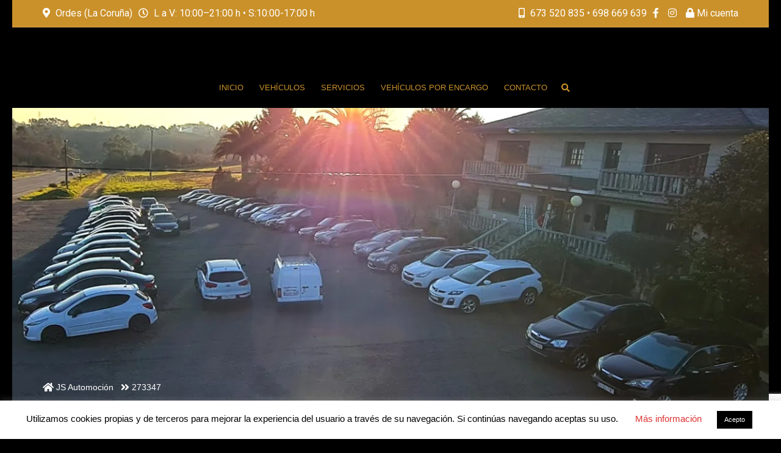

--- FILE ---
content_type: text/html; charset=utf-8
request_url: https://www.google.com/recaptcha/api2/anchor?ar=1&k=6Lfu_8kaAAAAABonpS3rQfkKvkFeVGBtvtpFvUbm&co=aHR0cHM6Ly9qc2F1dG9tb2Npb24uZXM6NDQz&hl=en&v=N67nZn4AqZkNcbeMu4prBgzg&size=invisible&anchor-ms=20000&execute-ms=30000&cb=h7e7ckcupdzu
body_size: 48746
content:
<!DOCTYPE HTML><html dir="ltr" lang="en"><head><meta http-equiv="Content-Type" content="text/html; charset=UTF-8">
<meta http-equiv="X-UA-Compatible" content="IE=edge">
<title>reCAPTCHA</title>
<style type="text/css">
/* cyrillic-ext */
@font-face {
  font-family: 'Roboto';
  font-style: normal;
  font-weight: 400;
  font-stretch: 100%;
  src: url(//fonts.gstatic.com/s/roboto/v48/KFO7CnqEu92Fr1ME7kSn66aGLdTylUAMa3GUBHMdazTgWw.woff2) format('woff2');
  unicode-range: U+0460-052F, U+1C80-1C8A, U+20B4, U+2DE0-2DFF, U+A640-A69F, U+FE2E-FE2F;
}
/* cyrillic */
@font-face {
  font-family: 'Roboto';
  font-style: normal;
  font-weight: 400;
  font-stretch: 100%;
  src: url(//fonts.gstatic.com/s/roboto/v48/KFO7CnqEu92Fr1ME7kSn66aGLdTylUAMa3iUBHMdazTgWw.woff2) format('woff2');
  unicode-range: U+0301, U+0400-045F, U+0490-0491, U+04B0-04B1, U+2116;
}
/* greek-ext */
@font-face {
  font-family: 'Roboto';
  font-style: normal;
  font-weight: 400;
  font-stretch: 100%;
  src: url(//fonts.gstatic.com/s/roboto/v48/KFO7CnqEu92Fr1ME7kSn66aGLdTylUAMa3CUBHMdazTgWw.woff2) format('woff2');
  unicode-range: U+1F00-1FFF;
}
/* greek */
@font-face {
  font-family: 'Roboto';
  font-style: normal;
  font-weight: 400;
  font-stretch: 100%;
  src: url(//fonts.gstatic.com/s/roboto/v48/KFO7CnqEu92Fr1ME7kSn66aGLdTylUAMa3-UBHMdazTgWw.woff2) format('woff2');
  unicode-range: U+0370-0377, U+037A-037F, U+0384-038A, U+038C, U+038E-03A1, U+03A3-03FF;
}
/* math */
@font-face {
  font-family: 'Roboto';
  font-style: normal;
  font-weight: 400;
  font-stretch: 100%;
  src: url(//fonts.gstatic.com/s/roboto/v48/KFO7CnqEu92Fr1ME7kSn66aGLdTylUAMawCUBHMdazTgWw.woff2) format('woff2');
  unicode-range: U+0302-0303, U+0305, U+0307-0308, U+0310, U+0312, U+0315, U+031A, U+0326-0327, U+032C, U+032F-0330, U+0332-0333, U+0338, U+033A, U+0346, U+034D, U+0391-03A1, U+03A3-03A9, U+03B1-03C9, U+03D1, U+03D5-03D6, U+03F0-03F1, U+03F4-03F5, U+2016-2017, U+2034-2038, U+203C, U+2040, U+2043, U+2047, U+2050, U+2057, U+205F, U+2070-2071, U+2074-208E, U+2090-209C, U+20D0-20DC, U+20E1, U+20E5-20EF, U+2100-2112, U+2114-2115, U+2117-2121, U+2123-214F, U+2190, U+2192, U+2194-21AE, U+21B0-21E5, U+21F1-21F2, U+21F4-2211, U+2213-2214, U+2216-22FF, U+2308-230B, U+2310, U+2319, U+231C-2321, U+2336-237A, U+237C, U+2395, U+239B-23B7, U+23D0, U+23DC-23E1, U+2474-2475, U+25AF, U+25B3, U+25B7, U+25BD, U+25C1, U+25CA, U+25CC, U+25FB, U+266D-266F, U+27C0-27FF, U+2900-2AFF, U+2B0E-2B11, U+2B30-2B4C, U+2BFE, U+3030, U+FF5B, U+FF5D, U+1D400-1D7FF, U+1EE00-1EEFF;
}
/* symbols */
@font-face {
  font-family: 'Roboto';
  font-style: normal;
  font-weight: 400;
  font-stretch: 100%;
  src: url(//fonts.gstatic.com/s/roboto/v48/KFO7CnqEu92Fr1ME7kSn66aGLdTylUAMaxKUBHMdazTgWw.woff2) format('woff2');
  unicode-range: U+0001-000C, U+000E-001F, U+007F-009F, U+20DD-20E0, U+20E2-20E4, U+2150-218F, U+2190, U+2192, U+2194-2199, U+21AF, U+21E6-21F0, U+21F3, U+2218-2219, U+2299, U+22C4-22C6, U+2300-243F, U+2440-244A, U+2460-24FF, U+25A0-27BF, U+2800-28FF, U+2921-2922, U+2981, U+29BF, U+29EB, U+2B00-2BFF, U+4DC0-4DFF, U+FFF9-FFFB, U+10140-1018E, U+10190-1019C, U+101A0, U+101D0-101FD, U+102E0-102FB, U+10E60-10E7E, U+1D2C0-1D2D3, U+1D2E0-1D37F, U+1F000-1F0FF, U+1F100-1F1AD, U+1F1E6-1F1FF, U+1F30D-1F30F, U+1F315, U+1F31C, U+1F31E, U+1F320-1F32C, U+1F336, U+1F378, U+1F37D, U+1F382, U+1F393-1F39F, U+1F3A7-1F3A8, U+1F3AC-1F3AF, U+1F3C2, U+1F3C4-1F3C6, U+1F3CA-1F3CE, U+1F3D4-1F3E0, U+1F3ED, U+1F3F1-1F3F3, U+1F3F5-1F3F7, U+1F408, U+1F415, U+1F41F, U+1F426, U+1F43F, U+1F441-1F442, U+1F444, U+1F446-1F449, U+1F44C-1F44E, U+1F453, U+1F46A, U+1F47D, U+1F4A3, U+1F4B0, U+1F4B3, U+1F4B9, U+1F4BB, U+1F4BF, U+1F4C8-1F4CB, U+1F4D6, U+1F4DA, U+1F4DF, U+1F4E3-1F4E6, U+1F4EA-1F4ED, U+1F4F7, U+1F4F9-1F4FB, U+1F4FD-1F4FE, U+1F503, U+1F507-1F50B, U+1F50D, U+1F512-1F513, U+1F53E-1F54A, U+1F54F-1F5FA, U+1F610, U+1F650-1F67F, U+1F687, U+1F68D, U+1F691, U+1F694, U+1F698, U+1F6AD, U+1F6B2, U+1F6B9-1F6BA, U+1F6BC, U+1F6C6-1F6CF, U+1F6D3-1F6D7, U+1F6E0-1F6EA, U+1F6F0-1F6F3, U+1F6F7-1F6FC, U+1F700-1F7FF, U+1F800-1F80B, U+1F810-1F847, U+1F850-1F859, U+1F860-1F887, U+1F890-1F8AD, U+1F8B0-1F8BB, U+1F8C0-1F8C1, U+1F900-1F90B, U+1F93B, U+1F946, U+1F984, U+1F996, U+1F9E9, U+1FA00-1FA6F, U+1FA70-1FA7C, U+1FA80-1FA89, U+1FA8F-1FAC6, U+1FACE-1FADC, U+1FADF-1FAE9, U+1FAF0-1FAF8, U+1FB00-1FBFF;
}
/* vietnamese */
@font-face {
  font-family: 'Roboto';
  font-style: normal;
  font-weight: 400;
  font-stretch: 100%;
  src: url(//fonts.gstatic.com/s/roboto/v48/KFO7CnqEu92Fr1ME7kSn66aGLdTylUAMa3OUBHMdazTgWw.woff2) format('woff2');
  unicode-range: U+0102-0103, U+0110-0111, U+0128-0129, U+0168-0169, U+01A0-01A1, U+01AF-01B0, U+0300-0301, U+0303-0304, U+0308-0309, U+0323, U+0329, U+1EA0-1EF9, U+20AB;
}
/* latin-ext */
@font-face {
  font-family: 'Roboto';
  font-style: normal;
  font-weight: 400;
  font-stretch: 100%;
  src: url(//fonts.gstatic.com/s/roboto/v48/KFO7CnqEu92Fr1ME7kSn66aGLdTylUAMa3KUBHMdazTgWw.woff2) format('woff2');
  unicode-range: U+0100-02BA, U+02BD-02C5, U+02C7-02CC, U+02CE-02D7, U+02DD-02FF, U+0304, U+0308, U+0329, U+1D00-1DBF, U+1E00-1E9F, U+1EF2-1EFF, U+2020, U+20A0-20AB, U+20AD-20C0, U+2113, U+2C60-2C7F, U+A720-A7FF;
}
/* latin */
@font-face {
  font-family: 'Roboto';
  font-style: normal;
  font-weight: 400;
  font-stretch: 100%;
  src: url(//fonts.gstatic.com/s/roboto/v48/KFO7CnqEu92Fr1ME7kSn66aGLdTylUAMa3yUBHMdazQ.woff2) format('woff2');
  unicode-range: U+0000-00FF, U+0131, U+0152-0153, U+02BB-02BC, U+02C6, U+02DA, U+02DC, U+0304, U+0308, U+0329, U+2000-206F, U+20AC, U+2122, U+2191, U+2193, U+2212, U+2215, U+FEFF, U+FFFD;
}
/* cyrillic-ext */
@font-face {
  font-family: 'Roboto';
  font-style: normal;
  font-weight: 500;
  font-stretch: 100%;
  src: url(//fonts.gstatic.com/s/roboto/v48/KFO7CnqEu92Fr1ME7kSn66aGLdTylUAMa3GUBHMdazTgWw.woff2) format('woff2');
  unicode-range: U+0460-052F, U+1C80-1C8A, U+20B4, U+2DE0-2DFF, U+A640-A69F, U+FE2E-FE2F;
}
/* cyrillic */
@font-face {
  font-family: 'Roboto';
  font-style: normal;
  font-weight: 500;
  font-stretch: 100%;
  src: url(//fonts.gstatic.com/s/roboto/v48/KFO7CnqEu92Fr1ME7kSn66aGLdTylUAMa3iUBHMdazTgWw.woff2) format('woff2');
  unicode-range: U+0301, U+0400-045F, U+0490-0491, U+04B0-04B1, U+2116;
}
/* greek-ext */
@font-face {
  font-family: 'Roboto';
  font-style: normal;
  font-weight: 500;
  font-stretch: 100%;
  src: url(//fonts.gstatic.com/s/roboto/v48/KFO7CnqEu92Fr1ME7kSn66aGLdTylUAMa3CUBHMdazTgWw.woff2) format('woff2');
  unicode-range: U+1F00-1FFF;
}
/* greek */
@font-face {
  font-family: 'Roboto';
  font-style: normal;
  font-weight: 500;
  font-stretch: 100%;
  src: url(//fonts.gstatic.com/s/roboto/v48/KFO7CnqEu92Fr1ME7kSn66aGLdTylUAMa3-UBHMdazTgWw.woff2) format('woff2');
  unicode-range: U+0370-0377, U+037A-037F, U+0384-038A, U+038C, U+038E-03A1, U+03A3-03FF;
}
/* math */
@font-face {
  font-family: 'Roboto';
  font-style: normal;
  font-weight: 500;
  font-stretch: 100%;
  src: url(//fonts.gstatic.com/s/roboto/v48/KFO7CnqEu92Fr1ME7kSn66aGLdTylUAMawCUBHMdazTgWw.woff2) format('woff2');
  unicode-range: U+0302-0303, U+0305, U+0307-0308, U+0310, U+0312, U+0315, U+031A, U+0326-0327, U+032C, U+032F-0330, U+0332-0333, U+0338, U+033A, U+0346, U+034D, U+0391-03A1, U+03A3-03A9, U+03B1-03C9, U+03D1, U+03D5-03D6, U+03F0-03F1, U+03F4-03F5, U+2016-2017, U+2034-2038, U+203C, U+2040, U+2043, U+2047, U+2050, U+2057, U+205F, U+2070-2071, U+2074-208E, U+2090-209C, U+20D0-20DC, U+20E1, U+20E5-20EF, U+2100-2112, U+2114-2115, U+2117-2121, U+2123-214F, U+2190, U+2192, U+2194-21AE, U+21B0-21E5, U+21F1-21F2, U+21F4-2211, U+2213-2214, U+2216-22FF, U+2308-230B, U+2310, U+2319, U+231C-2321, U+2336-237A, U+237C, U+2395, U+239B-23B7, U+23D0, U+23DC-23E1, U+2474-2475, U+25AF, U+25B3, U+25B7, U+25BD, U+25C1, U+25CA, U+25CC, U+25FB, U+266D-266F, U+27C0-27FF, U+2900-2AFF, U+2B0E-2B11, U+2B30-2B4C, U+2BFE, U+3030, U+FF5B, U+FF5D, U+1D400-1D7FF, U+1EE00-1EEFF;
}
/* symbols */
@font-face {
  font-family: 'Roboto';
  font-style: normal;
  font-weight: 500;
  font-stretch: 100%;
  src: url(//fonts.gstatic.com/s/roboto/v48/KFO7CnqEu92Fr1ME7kSn66aGLdTylUAMaxKUBHMdazTgWw.woff2) format('woff2');
  unicode-range: U+0001-000C, U+000E-001F, U+007F-009F, U+20DD-20E0, U+20E2-20E4, U+2150-218F, U+2190, U+2192, U+2194-2199, U+21AF, U+21E6-21F0, U+21F3, U+2218-2219, U+2299, U+22C4-22C6, U+2300-243F, U+2440-244A, U+2460-24FF, U+25A0-27BF, U+2800-28FF, U+2921-2922, U+2981, U+29BF, U+29EB, U+2B00-2BFF, U+4DC0-4DFF, U+FFF9-FFFB, U+10140-1018E, U+10190-1019C, U+101A0, U+101D0-101FD, U+102E0-102FB, U+10E60-10E7E, U+1D2C0-1D2D3, U+1D2E0-1D37F, U+1F000-1F0FF, U+1F100-1F1AD, U+1F1E6-1F1FF, U+1F30D-1F30F, U+1F315, U+1F31C, U+1F31E, U+1F320-1F32C, U+1F336, U+1F378, U+1F37D, U+1F382, U+1F393-1F39F, U+1F3A7-1F3A8, U+1F3AC-1F3AF, U+1F3C2, U+1F3C4-1F3C6, U+1F3CA-1F3CE, U+1F3D4-1F3E0, U+1F3ED, U+1F3F1-1F3F3, U+1F3F5-1F3F7, U+1F408, U+1F415, U+1F41F, U+1F426, U+1F43F, U+1F441-1F442, U+1F444, U+1F446-1F449, U+1F44C-1F44E, U+1F453, U+1F46A, U+1F47D, U+1F4A3, U+1F4B0, U+1F4B3, U+1F4B9, U+1F4BB, U+1F4BF, U+1F4C8-1F4CB, U+1F4D6, U+1F4DA, U+1F4DF, U+1F4E3-1F4E6, U+1F4EA-1F4ED, U+1F4F7, U+1F4F9-1F4FB, U+1F4FD-1F4FE, U+1F503, U+1F507-1F50B, U+1F50D, U+1F512-1F513, U+1F53E-1F54A, U+1F54F-1F5FA, U+1F610, U+1F650-1F67F, U+1F687, U+1F68D, U+1F691, U+1F694, U+1F698, U+1F6AD, U+1F6B2, U+1F6B9-1F6BA, U+1F6BC, U+1F6C6-1F6CF, U+1F6D3-1F6D7, U+1F6E0-1F6EA, U+1F6F0-1F6F3, U+1F6F7-1F6FC, U+1F700-1F7FF, U+1F800-1F80B, U+1F810-1F847, U+1F850-1F859, U+1F860-1F887, U+1F890-1F8AD, U+1F8B0-1F8BB, U+1F8C0-1F8C1, U+1F900-1F90B, U+1F93B, U+1F946, U+1F984, U+1F996, U+1F9E9, U+1FA00-1FA6F, U+1FA70-1FA7C, U+1FA80-1FA89, U+1FA8F-1FAC6, U+1FACE-1FADC, U+1FADF-1FAE9, U+1FAF0-1FAF8, U+1FB00-1FBFF;
}
/* vietnamese */
@font-face {
  font-family: 'Roboto';
  font-style: normal;
  font-weight: 500;
  font-stretch: 100%;
  src: url(//fonts.gstatic.com/s/roboto/v48/KFO7CnqEu92Fr1ME7kSn66aGLdTylUAMa3OUBHMdazTgWw.woff2) format('woff2');
  unicode-range: U+0102-0103, U+0110-0111, U+0128-0129, U+0168-0169, U+01A0-01A1, U+01AF-01B0, U+0300-0301, U+0303-0304, U+0308-0309, U+0323, U+0329, U+1EA0-1EF9, U+20AB;
}
/* latin-ext */
@font-face {
  font-family: 'Roboto';
  font-style: normal;
  font-weight: 500;
  font-stretch: 100%;
  src: url(//fonts.gstatic.com/s/roboto/v48/KFO7CnqEu92Fr1ME7kSn66aGLdTylUAMa3KUBHMdazTgWw.woff2) format('woff2');
  unicode-range: U+0100-02BA, U+02BD-02C5, U+02C7-02CC, U+02CE-02D7, U+02DD-02FF, U+0304, U+0308, U+0329, U+1D00-1DBF, U+1E00-1E9F, U+1EF2-1EFF, U+2020, U+20A0-20AB, U+20AD-20C0, U+2113, U+2C60-2C7F, U+A720-A7FF;
}
/* latin */
@font-face {
  font-family: 'Roboto';
  font-style: normal;
  font-weight: 500;
  font-stretch: 100%;
  src: url(//fonts.gstatic.com/s/roboto/v48/KFO7CnqEu92Fr1ME7kSn66aGLdTylUAMa3yUBHMdazQ.woff2) format('woff2');
  unicode-range: U+0000-00FF, U+0131, U+0152-0153, U+02BB-02BC, U+02C6, U+02DA, U+02DC, U+0304, U+0308, U+0329, U+2000-206F, U+20AC, U+2122, U+2191, U+2193, U+2212, U+2215, U+FEFF, U+FFFD;
}
/* cyrillic-ext */
@font-face {
  font-family: 'Roboto';
  font-style: normal;
  font-weight: 900;
  font-stretch: 100%;
  src: url(//fonts.gstatic.com/s/roboto/v48/KFO7CnqEu92Fr1ME7kSn66aGLdTylUAMa3GUBHMdazTgWw.woff2) format('woff2');
  unicode-range: U+0460-052F, U+1C80-1C8A, U+20B4, U+2DE0-2DFF, U+A640-A69F, U+FE2E-FE2F;
}
/* cyrillic */
@font-face {
  font-family: 'Roboto';
  font-style: normal;
  font-weight: 900;
  font-stretch: 100%;
  src: url(//fonts.gstatic.com/s/roboto/v48/KFO7CnqEu92Fr1ME7kSn66aGLdTylUAMa3iUBHMdazTgWw.woff2) format('woff2');
  unicode-range: U+0301, U+0400-045F, U+0490-0491, U+04B0-04B1, U+2116;
}
/* greek-ext */
@font-face {
  font-family: 'Roboto';
  font-style: normal;
  font-weight: 900;
  font-stretch: 100%;
  src: url(//fonts.gstatic.com/s/roboto/v48/KFO7CnqEu92Fr1ME7kSn66aGLdTylUAMa3CUBHMdazTgWw.woff2) format('woff2');
  unicode-range: U+1F00-1FFF;
}
/* greek */
@font-face {
  font-family: 'Roboto';
  font-style: normal;
  font-weight: 900;
  font-stretch: 100%;
  src: url(//fonts.gstatic.com/s/roboto/v48/KFO7CnqEu92Fr1ME7kSn66aGLdTylUAMa3-UBHMdazTgWw.woff2) format('woff2');
  unicode-range: U+0370-0377, U+037A-037F, U+0384-038A, U+038C, U+038E-03A1, U+03A3-03FF;
}
/* math */
@font-face {
  font-family: 'Roboto';
  font-style: normal;
  font-weight: 900;
  font-stretch: 100%;
  src: url(//fonts.gstatic.com/s/roboto/v48/KFO7CnqEu92Fr1ME7kSn66aGLdTylUAMawCUBHMdazTgWw.woff2) format('woff2');
  unicode-range: U+0302-0303, U+0305, U+0307-0308, U+0310, U+0312, U+0315, U+031A, U+0326-0327, U+032C, U+032F-0330, U+0332-0333, U+0338, U+033A, U+0346, U+034D, U+0391-03A1, U+03A3-03A9, U+03B1-03C9, U+03D1, U+03D5-03D6, U+03F0-03F1, U+03F4-03F5, U+2016-2017, U+2034-2038, U+203C, U+2040, U+2043, U+2047, U+2050, U+2057, U+205F, U+2070-2071, U+2074-208E, U+2090-209C, U+20D0-20DC, U+20E1, U+20E5-20EF, U+2100-2112, U+2114-2115, U+2117-2121, U+2123-214F, U+2190, U+2192, U+2194-21AE, U+21B0-21E5, U+21F1-21F2, U+21F4-2211, U+2213-2214, U+2216-22FF, U+2308-230B, U+2310, U+2319, U+231C-2321, U+2336-237A, U+237C, U+2395, U+239B-23B7, U+23D0, U+23DC-23E1, U+2474-2475, U+25AF, U+25B3, U+25B7, U+25BD, U+25C1, U+25CA, U+25CC, U+25FB, U+266D-266F, U+27C0-27FF, U+2900-2AFF, U+2B0E-2B11, U+2B30-2B4C, U+2BFE, U+3030, U+FF5B, U+FF5D, U+1D400-1D7FF, U+1EE00-1EEFF;
}
/* symbols */
@font-face {
  font-family: 'Roboto';
  font-style: normal;
  font-weight: 900;
  font-stretch: 100%;
  src: url(//fonts.gstatic.com/s/roboto/v48/KFO7CnqEu92Fr1ME7kSn66aGLdTylUAMaxKUBHMdazTgWw.woff2) format('woff2');
  unicode-range: U+0001-000C, U+000E-001F, U+007F-009F, U+20DD-20E0, U+20E2-20E4, U+2150-218F, U+2190, U+2192, U+2194-2199, U+21AF, U+21E6-21F0, U+21F3, U+2218-2219, U+2299, U+22C4-22C6, U+2300-243F, U+2440-244A, U+2460-24FF, U+25A0-27BF, U+2800-28FF, U+2921-2922, U+2981, U+29BF, U+29EB, U+2B00-2BFF, U+4DC0-4DFF, U+FFF9-FFFB, U+10140-1018E, U+10190-1019C, U+101A0, U+101D0-101FD, U+102E0-102FB, U+10E60-10E7E, U+1D2C0-1D2D3, U+1D2E0-1D37F, U+1F000-1F0FF, U+1F100-1F1AD, U+1F1E6-1F1FF, U+1F30D-1F30F, U+1F315, U+1F31C, U+1F31E, U+1F320-1F32C, U+1F336, U+1F378, U+1F37D, U+1F382, U+1F393-1F39F, U+1F3A7-1F3A8, U+1F3AC-1F3AF, U+1F3C2, U+1F3C4-1F3C6, U+1F3CA-1F3CE, U+1F3D4-1F3E0, U+1F3ED, U+1F3F1-1F3F3, U+1F3F5-1F3F7, U+1F408, U+1F415, U+1F41F, U+1F426, U+1F43F, U+1F441-1F442, U+1F444, U+1F446-1F449, U+1F44C-1F44E, U+1F453, U+1F46A, U+1F47D, U+1F4A3, U+1F4B0, U+1F4B3, U+1F4B9, U+1F4BB, U+1F4BF, U+1F4C8-1F4CB, U+1F4D6, U+1F4DA, U+1F4DF, U+1F4E3-1F4E6, U+1F4EA-1F4ED, U+1F4F7, U+1F4F9-1F4FB, U+1F4FD-1F4FE, U+1F503, U+1F507-1F50B, U+1F50D, U+1F512-1F513, U+1F53E-1F54A, U+1F54F-1F5FA, U+1F610, U+1F650-1F67F, U+1F687, U+1F68D, U+1F691, U+1F694, U+1F698, U+1F6AD, U+1F6B2, U+1F6B9-1F6BA, U+1F6BC, U+1F6C6-1F6CF, U+1F6D3-1F6D7, U+1F6E0-1F6EA, U+1F6F0-1F6F3, U+1F6F7-1F6FC, U+1F700-1F7FF, U+1F800-1F80B, U+1F810-1F847, U+1F850-1F859, U+1F860-1F887, U+1F890-1F8AD, U+1F8B0-1F8BB, U+1F8C0-1F8C1, U+1F900-1F90B, U+1F93B, U+1F946, U+1F984, U+1F996, U+1F9E9, U+1FA00-1FA6F, U+1FA70-1FA7C, U+1FA80-1FA89, U+1FA8F-1FAC6, U+1FACE-1FADC, U+1FADF-1FAE9, U+1FAF0-1FAF8, U+1FB00-1FBFF;
}
/* vietnamese */
@font-face {
  font-family: 'Roboto';
  font-style: normal;
  font-weight: 900;
  font-stretch: 100%;
  src: url(//fonts.gstatic.com/s/roboto/v48/KFO7CnqEu92Fr1ME7kSn66aGLdTylUAMa3OUBHMdazTgWw.woff2) format('woff2');
  unicode-range: U+0102-0103, U+0110-0111, U+0128-0129, U+0168-0169, U+01A0-01A1, U+01AF-01B0, U+0300-0301, U+0303-0304, U+0308-0309, U+0323, U+0329, U+1EA0-1EF9, U+20AB;
}
/* latin-ext */
@font-face {
  font-family: 'Roboto';
  font-style: normal;
  font-weight: 900;
  font-stretch: 100%;
  src: url(//fonts.gstatic.com/s/roboto/v48/KFO7CnqEu92Fr1ME7kSn66aGLdTylUAMa3KUBHMdazTgWw.woff2) format('woff2');
  unicode-range: U+0100-02BA, U+02BD-02C5, U+02C7-02CC, U+02CE-02D7, U+02DD-02FF, U+0304, U+0308, U+0329, U+1D00-1DBF, U+1E00-1E9F, U+1EF2-1EFF, U+2020, U+20A0-20AB, U+20AD-20C0, U+2113, U+2C60-2C7F, U+A720-A7FF;
}
/* latin */
@font-face {
  font-family: 'Roboto';
  font-style: normal;
  font-weight: 900;
  font-stretch: 100%;
  src: url(//fonts.gstatic.com/s/roboto/v48/KFO7CnqEu92Fr1ME7kSn66aGLdTylUAMa3yUBHMdazQ.woff2) format('woff2');
  unicode-range: U+0000-00FF, U+0131, U+0152-0153, U+02BB-02BC, U+02C6, U+02DA, U+02DC, U+0304, U+0308, U+0329, U+2000-206F, U+20AC, U+2122, U+2191, U+2193, U+2212, U+2215, U+FEFF, U+FFFD;
}

</style>
<link rel="stylesheet" type="text/css" href="https://www.gstatic.com/recaptcha/releases/N67nZn4AqZkNcbeMu4prBgzg/styles__ltr.css">
<script nonce="8-nyPPIUiQ2_mTOwQF8vkQ" type="text/javascript">window['__recaptcha_api'] = 'https://www.google.com/recaptcha/api2/';</script>
<script type="text/javascript" src="https://www.gstatic.com/recaptcha/releases/N67nZn4AqZkNcbeMu4prBgzg/recaptcha__en.js" nonce="8-nyPPIUiQ2_mTOwQF8vkQ">
      
    </script></head>
<body><div id="rc-anchor-alert" class="rc-anchor-alert"></div>
<input type="hidden" id="recaptcha-token" value="[base64]">
<script type="text/javascript" nonce="8-nyPPIUiQ2_mTOwQF8vkQ">
      recaptcha.anchor.Main.init("[\x22ainput\x22,[\x22bgdata\x22,\x22\x22,\[base64]/[base64]/MjU1Ong/[base64]/[base64]/[base64]/[base64]/[base64]/[base64]/[base64]/[base64]/[base64]/[base64]/[base64]/[base64]/[base64]/[base64]/[base64]\\u003d\x22,\[base64]\\u003d\\u003d\x22,\x22Y8OYw6vCpBtCw68bYcKGVwlhb8Obw50dwoXDkW96UsKVDjN8w5vDvsKdwpXDq8KkwpPCs8Kww70bEsKiwoN7wqzCtsKHJ3sRw5DDoMKNwrvCq8K2f8KXw6UhEk5ow6EvwrpeEHxgw6wCEcKTwqswIAPDqwx8VXbCsMKtw5bDjsOdw7hfP33CvBXCuAfDmsODIQ/CtB7Ct8Kpw69awqfDr8KKRsKXwpAFAwZcwrPDj8KJXzJ5L8O+f8OtK3TCl8OEwpFvEsOiFg4cw6rCrsO+ZcODw5LCp0PCv0sZbjArRVDDisKPwqvCmF8QXsOhAcOew5fDvMOPI8O7w5w9LsOAwo0lwo1uwqfCvMKpNsK/wonDj8KUFsObw5/DpMOMw4fDun3DtTdqw7xgNcKPwqLCnsKRbMKFw63Du8OyBBwgw6/DjMOpF8KnT8KawqwDQsOdBMKew6d6bcKWagpBwpbCsMO/FD9+HcKzwoTDmCxOWT7CvsOLF8OrUm8CaELDkcKnPz1ebnIxFMKzfGfDnMOsaMKlLMOTwrPChsOeewzCvFBiw5XDnsOjwrjCvMOgWwXDjWTDj8OKwpY1cAvChsOgw6rCjcKkEsKSw5UQFGDCr0JlERvDjcOoDxLDh1jDjAp/wpFtVDLCpkolw5LDnhciwpPCtMOlw5TCuhTDgMKBw7pUwoTDmsOww6Yjw4JqwrrDhBjCp8OtIUUvfsKUHC4xBMOawr/[base64]/DqMKWwpXCkcOlMijCvMKDw6TDpGYFwoTCm2HDn8OSa8KHwrLCtsKAZz/DlFPCucKyLcKmwrzCqG5Cw6LCs8Oyw5lrD8KBNV/CusKdVUN7w6fCrgZIfcOgwoFWUcKkw6ZYwq8Hw5YSwpAdasKvw4HCqMKPwrrDocK1ME3DiHbDjUHCoAVRwqDCgBM6acKFw6F6bcKcJz8pOS5SBMOFwrLDmsK2w7DCtcKwWsOgFX0xPMK8eHs2wq/DnsOcw7zCusOnw7wNw5pfJsOQwpfDjgnDtE0Qw7Fuw5dRwqvCsm8eAWlRwp5Vw5PCq8KEZUUcaMO2w7I6BGBnwoVhw5UtI0k2wrfCpE/Dp0AQV8KGUAfCqsO1CHpiPnjDg8OKwqvCoxoUXsOAw7rCtzFzIUnDqzfDsW8rwrRTMsKRw5vChcKLCR4yw5LCowTCngN0wpoxw4LCulgQfhc5wrzCgMK4CsKoEjfCgH7DjsKowpTDnH5LRcK+dXzDqS7CqcO9woRgWD/[base64]/DuMOGeTbDpxlfScKNw4vCsWXCjUrCmiXCrsKLH8Oxw5Z1NsKBZg9eCcO/w4PDgcKww4lDfUfDtsOUw6vCs0zDhzbDj1kMfcOzZcOXwqbCtsOkwrXDmgrDtMK9a8KqFHXDvMKRwoRtQG3ChCjDnsKlVj1ew7h/w4x7w7Rmw4DClcOuUsOCw43Dp8Kufk9rwpspwqIodcO3Wix5w4oLwp/CmcOdIwBcNcKQwpHCj8O5w7PCsyp6W8O3F8KFBBkGV2PDmHsWw6rCt8OIwrjChsK5w5PDm8KpwqMMwpDDrTEVwq05JD1HXcKBw7bDmjnCnz/CrzR5w4/[base64]/DMOJw7YswqLDs8OPGjhCwr4STsKrQsKbMSXDg0zCs8KtYcO6DsO/EMKmb2ZAw4QFwoQHw4xwfsKLw5nCukLDvsO1w53Cn8O4w5LCr8KBw43ClMKlw7LDoDE1UWlma8Kiwow6dWzCpRzCvjbDmcK9TcKhw78AYMKzAMKtasKWRktDB8OwJHtYPz7Cmw3DhxBABcOaw4DDt8OYw7kWPFLDgHArwobDoj/CoVhrwpjDkMKsAhrDqGnClsOQA0HDsl3CkcOBPsO1RcKYw67DisK1wr0Mw53CqsO7cyLCmh7CjUvCgmVfw7fDol8jQHohF8OvTMKTw6PDkMKvMMOiwq00BMO6wpvDnsKgw7TDsMKVwrHClRLChj/CnU9MHlzDsyTCsjbCjsODDcKVe2EBJV3Ci8O+C1/DkMOww7HCg8OzKywVwpLDrzbDgcKJw5xHw4AaJsKfHsK6RsKJEwLDtHjClMOvFE5Fw6lfwphYwrDDjG4TXWIKG8OYw49NSD7Cq8KmdsKAQcKPw6xJw4XDog3Cr2PCswnDtcKnGsKcJlprPDJsRsKzPcOWJMOXNUAew4nChVHDqcO6TcKjwq/Cl8OVwqt8QMKqwqvCrQbCgcKrwpvCnSBZwqwPw5jCjsKxw5TClEvDqDMNwp3CmMKqw7cpwrDDtzswwr/CllVYHsOJHcOrwo1EwrNyw4rCqsOzQx4DwqwMw6rDvH3Cg17Ds03CgHkQw6YlM8K0dEnDuTAzUFcMRcKqwpzCvRFrwp7Dr8Okw4/DqHpZPV0/w6rDokrDvXk4QCJ7XcKVwqQqcsOww6DDglgDcsO/[base64]/DrD/[base64]/w4zCtQXCuyfCtkkKFMKCBDEkw7/Dhh5EYcO6wqfCrVLDtiBWwo9/wqRtDUzDtWvCvBXDiDHDuWTDrhTCrMOIwqwdwrZfw5rCv0ZFwqAGwqDCiHnCucK/w6nDgcOJTsOEwrttJDRcwpfDiMO0w7E0w5DCssK2WwjDkAjDsWrDl8O5LcOhw650w6p4woFxwocvw4MMw57Dm8Kjd8Ocwr3CmsKjRcKaUcK8PcK6JsOkworCq2IJw4c4wr19w53DhHDCvFvCvSfCm3LDgDbClWkFfFo/wpnCohTDh8K2ASlAdA3DsMKGTAjDgwDDsh3ClcKVw67DtMKxIkvDkxYCwoMMw6JDwoZmwqINbcKlDgNYB1zDoMKKw7diw4QGD8OPw65pw6vDr3nCv8KTaMKdw4nCocKwD8KKw4/CvcO6csO9RMKrwovDvsOvwp8yw5kvwpnDnnM4wp7CoU7Dq8OrwpJFw4zCisOuCWzCvsOFFhLDm1fCr8KKCg/CicOvw7PDnlIrwqpfw71HFMKJNkpJQigYw7tfw6XDrRkLUMOVD8KfUMKowrrClMOmWVrCuMOSKsK8HcK2w6IZw59Mw6/Cr8K/w4EMw5zDiMKWw70lwoPDrEnDpG8DwpwRwpBZw63DhCRxbcKuw53Du8ODaVBJYMKOw6Z5w53Conw0wqDDk8OLwrjCgsKGwpvCpMK2DsK2wpJew5wBwrxdw6/Chh0Rw5DCjQnDvgrDnBNVccO6wq4ew5gdU8KfwpXDuMK0DCjCjBBzeSDCusKGOMKfw4TCjUHCtH4QYsKYw7V/w5JtNiscwojDiMKWacOVU8K/wqEmwpzDj1rDpsKgDR3Dvw/CisO/[base64]/wpFiw7zDvcOoKsOcL8K0BCHCh2TDq8ODRy8+QkBjwqdNNT7CicKHe8K/w7DDl3rCr8OYwpLDg8Kdw4/[base64]/ccKHB8KkTMKBJcKIwrFAwovCmjkEwr8cw7bDlA4AwoDCkWMBwobDoWFmIsOUwrc+w5XDlU3CkG8IwrrCr8OLw7HCgsKYwr51Ri4jYh7CnBJyDsKefHLDn8KVOAJeXsOvwro0JCEYV8O8w5PDvwHDtMKxScOGKMOUMcKlw79/ZjotTw8dTyp4worDhkMKLC1Nw6Fvw7YIw4DDkSR4QCJILkHCm8KPw65zfxU6OsOvwoTDgD/[base64]/RzgMGwddw4fCjgNxJ1FNZsKcwrsqwqbDlMKJWsOGwoIbCsK7CcOTel1QwrLDkiPDjsKJwqDCrk/DmUDDrDI1ZhotZT4fVMKzwp1VwpBBcDsjw6DCvx1Bw67CnSZUw5MHCEnDlhVQw5vDlMK/[base64]/Doz3DpFt/w6PDo2QGw4QQw7LDqSnClyIXw7TCtGVVPFtfU1rDgBMlNMOcD0PCp8K5GMKOw5h1TsKRwoLCksKDw4jCijvCkVUVNzg8B1wNw4LCuB9rWBbCu1xWwozCrsO/w45MG8OvwpvDmhkqDsKeNR/CvibCk2wJwrnCo8O9KzpdwprDrGzCrsKOJMK3w6dKwogNwo1eSMKkAcKKw6zDnsKqByBPw57CnsKHw5QSKMO6w4TCkgDCn8ODw6QTwpLDkMKRwrTCsMKpw67Dh8Kpw6d4w5XDvcOHQHwaYcKcwqXCjsOCw5gKfBkuwrh0YG3CpCLDhsO5w47CscKPdsK4QC/[base64]/Dkhg+P8OxdBpzcBLDigbDrycKwrQQwqwuasKRwpN2w60owr1jMsOhXm93PgfCpnTCjgkoVQI0XjrDi8KRw5Apw6DDl8OAw5lewprCusKaPh1owofCiwrCty1ZcMOTZcK0wpTCnsK9wrfCsMO4SH/[base64]/OilKw5HDnsOrwojCklDCmjB+wp4uQMO5fMKPwoLCs8Kaw6fCgx/[base64]/Cl8OzTjnDkMOFA8Knw4U7WcKIGBbCqsKgcjx9fMKhOQhMw4VvVMK4TC7DmMOawo/CgVlNacKJezcWwqEzw5/CkcODBsKEUsObw6p4w47DjMOfw4/[base64]/Dn8K6fsKsw4PCtwHCu8O4w7hmwp8PNgXDmhc1w6Z4wph6AmhIwpbCqcOwGcOaXHjDmm8Vw5jDtMKawo3Cv0haw6jDicOdasKQcRxGTgDDvVc/ecKGwo/DlGIdb05RSyPCqhfDhh4iw7cEOQLDoSDCoUAGZ8Ocw7/DgjDDtMOxHG9iwrw6TnFFw47DrcOMw5gTwpwBw65hwqPDkjMPMnLCikk9QcKuF8KxwpXDvD7Cl3DCmHkRdsO1w74qUyHDicKHw5jCpHLCssODw4jDlF5XH3vDnkPDksO0wqZww5TDsndVwqrCuXsnw73CmFEaEcOHXcKlGsOFwpQOw67DlsOpHkDClT/DnTjCsWjDk07Ch0PCnQjDr8KyRcKDZcOFMMKsB2jClVIawpXColx1MH0mczLDsyfDtRTChcKeF1k3wrUvwpZdw73DisOjVnlKw5rCu8Kwwp3DoMK1wrvCjsO/QQDDgGAYAMOKwrfDrH9TwpBuZXDCiBFrw73Dj8OSZBDCrsO5Z8OYw7rDuBkKK8OEwpTCjwFpMsO/w6ECw7Nuw6HChwrDsmAUEsOdw4URw6U/[base64]/w4RAwqLCgcKnwpY1BCRDw4jCol1vIRXCmCEqVMKFwqEdw47CmFBfw7jDuw3DucOQwprDvcOrwo7Cv8Oxwqx0XcK5Bw7CqsOSN8KcV8KkwqYnw6DDkG4gwoLDkmlrwpzDgihDI1PDvG7CvcKWwo7DgMOdw6BrDAFRw7XCosKTaMK7w5hAwqXCnsOTw73Dr8KDaMO/w7zCsmglw4skVQ4Zw4Z8Q8OIeRdVw6BxwoXCoHwTw5HCr8KxMnQOWh/Dlg3Cm8O5w4nCicKhwppUBgxuw5/DvHXDnsKqBG1GwqfDh8KQwrkvbAU8w4DCmnrCvcKTw44NG8KxH8KZw6HDhCnDusOJw5wDwpEFUcKrw40BTMKWw4PCtsK1wpbClxrDlcKBwrRNwqxWwppge8OAw5h7wrLCkQVjL13DsMOyw7MOQjkXw7zDijLCisO8w4A6w6fCthDDoDk/TWXDtQrDtUQJb3PDtAfCjsODw5jCr8KSwqcoHcOlHcODw6TDkivCu0jDmU7DqgDCuWLCscOQw65rw5Jtw6tpQSfClMOnwp7DtsKiw4XCk3LDm8KVw5xMNQscwrMPw74wFSjCp8OewqgKw6p7MgzDoMO/S8K5ZHIjwrYRHV7CmsKlwqvDisOHSFfCrgnDosOcR8KGZcKJw67CmMKfIXpUwqPChMKLFcK7MizDoVzCncOzw6wpB2fDmAvCjsOZw5nDk2Agb8Orw60Hw7snwrU0fV5jDxMEw6/DngMiIcKgwoJiwoNuwpfCgsKkw5zDt3UbwpNWwpE9ZBFQwqdQw4dFw7nDlkoKw5XCisK5w4hydcKWbMOGwq9Jwp3CkBfCtcOlw6DCtMKLwownWcOSw7g7eMOlwpLDvcK3wotbScK9wrZTw73CuzfCh8KQwr9SOMO4eH9/[base64]/CkgzChxwVBnlbw5wFw5DDvsOiwrMieMK6F1leM8KVJcKebsO9w5hAw48PQcOeAEN2wqbClsOdwrrDrzZOBUbClRslJ8KEZnLCsFjDriHCpcKyZsOewojCqMO9ZsOLUmzCs8OOwrxbw64dZsOgw5nDqRjCr8K7RAFKw4o5wrnCnxDDlhfCoRcvwotPfT/CicOnwpzDhMKgTcOUwpLDoDvCkhIuZCLCjiMyd2ZuwoLCucO4IMKiw44uw5zCrlrCksOwMkXCjcOIwqLCgGQsw5MHwo/CnnbDqMOtwooYwr4OTAfDqAPCo8KYw6cYw7XCm8KZwozCoMKpKzoTwrbDgQJvKHXCg8KYEsOeEsKBwrlxAsKxecOOwqkGamB3FVwjw4TDjyTCnkMDD8OaY2/[base64]/DssOXJHZiwp7Dp8KkS8KUwpYKQH1mw7kKwrbDkXkiworChgt5cjjDuQ/CgSTDp8KlKMOqwpUURj/ClzPDgxzCmjHDp0QewohFwqAPw7HDljjDiTHCl8OqPnrCp13DjMKcKcKqAwNzNW7Dmk0qwq3CmMK2w6LCjMOOwoPDtx/CoE/DlljDoxLDoMKtQMK3wropwoBnWEdXw7/CiiVjw6ksGWZ6w51pLcKwTy/CvUATwqsqPMOiMMKOwp43w5nDjcOOf8OMA8OWKGkUw57ClcKwQ3VVfcKQwoQewp7Diy/[base64]/CmMOHV8KIb2o+wp5gVsO4wpVvKsO3b8O1woQCwrnDt10OM8OoG8KlNVzClMORX8O2w53CrAkiHXBcBHsoHxYPw6rDiHtsa8ONwpfDuMOJw5XCscOZa8O+w5/[base64]/fRrDoEVewrh3w6Q1f1NJw6A7EcOZc8KiMnAfCF1ow4zDv8O3QmnDvnleSTLDvUhbQsKELcK/w5FMdWxpw4Itw6nCjSDChsOiwq9cSFnDg8KkcHvCgCUEw6V2HhxOFAJ5wpPDnsO/wr3Dm8OJw4HDjV/DhwBSPsKnwrhFW8OKA17Cv2AswojCtcKQwo3DucOOw6nCkjPClA/CqcOBwpgqwrvCn8O1UDgQbsKDw5vClnTDhmfCohDCrsKWPBFGHHIBWBJ1w7ITwphwwqbCgcKCwopow57Dnm/[base64]/[base64]/CrsOESMKPJyh0w7Vaw7XDsnjDv8O9w6xhwpIJe3NYw63DhsOKw6LDtsOZw4/DlcKjw4oAwp8PHcKfUsOsw6vCmcOkwqfDqsKmwqE1w5LDuzZoPmcKXsOIw7Nqw5XCslPCpR3Dn8O5w43DmTrCpcKfwrlzw4TDgXbDtR4Owrp5AcKgfcK1ZFLDpsKKwqoPOcKhUxIuQMKwwrhJwoTCvHTDo8K/w7MJDH4Vw4UkaUpUw4R7T8O4BE/DpcKud0DCtcK4McKZHTXCuw/Cq8OUw6TCq8K2EQZfwopFwolFK0ZAHcO+FsKuwo/CvsOkbmDDnMOVwpEuwoAww5N/wrbCn8K6TcO7w6zDumnDvUnClsKVJMK8JD0Uw6vDmsKawobClyVnw6fCp8OrwrQ0E8O3LcO7OsO9dSRecsOow6bCp24kR8OhW2o7WmDCo3bDscK1NHt2w7/DgEt0wqJKEwHDmThBwrnDoTDCsW0YSmFMwrbCk1J8TMOWwpAVwpjDhXIHwqfCqzJzdsOjc8KUXcOSUcOcLW7DtC9mwpPCtWfDmydvGMKIwootw4vDhsOOWMOOHHfDv8O2ZsO1aMK/w7fDgsO/MBxXdcO0w6vCn23ClTgiw4c1DsKewoLCt8OiMz8ce8O1w5jDtG88T8K1wrTDuH/DnsOcw7xHaXVpwrXDvGHCksOywqd7woLCpMOhwo/Dkh4BWmTCmcOMdcKqwqbDscO+wqlqwo3CoMK8LSnDmMOpXDbCocK/[base64]/Nk7Cu0jChzDDtsKefcKGKsKZWMO+dUdbOndow6tTIcOAw77CrG1zw54awpbCh8KZZMKQwoVPw7HDsTvCoBAlUg7Do0PChgkfw5I5wrUJeTjDnMK4w6fDk8OJw4Ezw6fCpMKBw49uwowvQMOVEsO6EcKDasO7w6LCusOTw4bDiMKLEk4Gcw4lwr/CscKiLVTClVdiCcOhZ8OYw7HCtMOKPsOIVMKRwq7DhsOBwo3Dv8O3P2B7w6JOw7I/OcOQGcOIeMOMw65qH8KfJhTCiX3DnsOzwrEvX3TDuz3Dt8K+aMOAWcOcOMOlw7l/EcK0YxIeRSXDgH/DncKkwrJ5TUPDrj00CyRYDgobBsK9wrzCocOSDcOhEGtoNH7CqMOoTsOcAcKFwopZc8O2wpFPMMKMwr1nGCsBZ3YpeVw+W8OabVfCv3LCigUMw5IFwp/Cj8O5Nmcbw6FpZcKawp/[base64]/w73Dp8Kpwp4WwoLCsWVobsOGRjzCicKMOsOSw58dw4UpQUjDmcKYZxfDtWRgwoIbYcOQwq3Dlg3CjMKnwpp7w7HDn0czwrkNw7fDv1XDolbDv8Kjw4vDvyDDpsKPwonCrMKHwqocw6jDpi9CSkJkwoxkQMK6RcKXM8Olwr5WFA3CvnrDuS/DmMKTJm/Cr8Kjw6LCgxUZw6/Cn8OqHSXCtlNkesKQQS/DkhUWMHJ7CMO7B2cDR23DqxTDpUXDkcKSw6HDucOUTcOsDizDiMKDZkJWJ8KVw7BbH1/[base64]/DsOIw5whwqRSw5FIwp43BcOaHDgtw7c3w5vCpMOMF292w6/[base64]/wqkpwq3Dv0jCvQYIXmd2w55Vw7fDjhc9ck4pWgNJwrZxUVRWKsOzw5DCnyzCsl8RG8OAw69lw6EmwozDiMOLwo84BGnCu8K1KFrCvV4Uw4J2woLCgMOiU8Khw6smwrzClBlLDcOEwpvDljrDoEfDhcKMw7UQw6hmIwxnwoHDtcOnw47CpEdcw6/[base64]/w7M9wp/[base64]/CqSzCqcOHORlja3UjecKtGyYfw5DCjT/Dr3fCnk3Cl8Kzw4XDnihWUTQmwqDDlGxUwoV6w6RUGcOiZ1jDtsKDf8OqwpNSY8OVw7/CgcKkeBDCicOWw5lswqXCqMOJRBkMKcOnwpHCoMKTwpw/bXlpFytHw7TCtcOrwozDucKaBMOCM8KZwqnDl8KjC0xNwpQ4w4s1fAwKw4HComHClE5tLsKgw7ZnPFgEwonCp8ObPlDDr00kXz9KYMKIeMOKwofDrsO2w6Y8BsOQwqbDqsO4wrd2C0QpW8KbwptpVcKGHhDCn3/DvVpTWcOBw5jDnHovbGskwqrDhmEowpLDnWsZXnlHAsOdRCZ1w4fCqmzCosKRI8Kgw4bCnmNEwrlieEcbUCfCvsOxw5BdwoDDkMONOHNpMsKeLSLClWzDvcKlZ11cNDDCj8K2AzJuWhUVw7lNw5/DmWbDvcOIXsKjRGXDqcKaLHLDjcOdMjc9w4rCt33DjsOew4XDo8KtwokQwq7Dh8OLYTjDkFfDtkAPwoUSwrzCmitow6/CnjjDkDF1w4nDsAgRKMKDw7LCvnnDuQJ0w6I4w6vCtMKOwoVYK2E2A8K6GsKBCsKKwrlEw43Cs8Kuw7k4FBsRN8KVAkwvAGcUwrzDuDLCuBdwazgaw7zChyJjw77CgkdTw6XDgxfCrcKNPsK2D1AOw7/DksKXwrrDgsOFw5jDpMOwwrTCgcKAwrLDpGPDpE4Mw6BCwpXDqkfDjsK+JWkxUzkpw7QTEnx/woERGcOuPFppTDbCg8Kfw4jDhsKcwp1vw4B6wopWfmLDryXCtsKhUGFnwpx7AsOkWsOGw7EbUMKawqIWw71EBm8Sw6cMw4EYR8KFCmPCv27Cvx1gwr/[base64]/Cn8OgCcODwqHCpH85wpnCscO0w7tBLA4vwqjDocKhZSxkRVLDvsOnwrzDrxhVHcKww6DDp8OHwrrCgcKKKELDl0rDr8OQHsOvwrtqX0h5MDnDiRlPwqnDnSlOcsOWw4/CjMOcY3g6wqAsw5zDsH/DmkE/[base64]/Dm8OMDcORwqxYK8Ouw63CmDICw58lw79aQMKlESvCpMOuN8Ktw6LDs8OjwoAYe33DmnHCqS9vwr42w6DDj8KEZkbDs8OFGmfDu8O9bsKIWBPCkChDw7tbwqnChBA9F8OwFjYtw58pecKCwo/[base64]/wrI6w7vCiSvDpGjDqkXCscKRQ8KVSDplwpPDgVLDqQw0eG7CrgfCqcOIwo7DrMO5QUhuwqTDj8K3K2fCl8O/w5B7wokRJ8K/PsKPLsKKwosNcsKhwq9ew6fDrn1PNAJiI8Obw6V9bcOkayZ/PU4uD8OzZ8Ozw7IswqYOw5BNfcOtHsK2FcOUSnnChiVjw7Jmw4rDr8KWdyoUfcO6wqNrd3nCsC3CrzbDpGNzIHXDrzx1a8OhMcKXWAjCq8KfwqTDgV7Dt8OPw6o6UTRMwocsw7/[base64]/[base64]/DlcO9w41yQcK7ZzZjwrk7ccOww4XDpALDlkd+KgNCw6ctwr3DoMO4w4TDj8KWwqfCjcKNVsODwoTDkmQOMsKiR8KOwqlRw4XCv8O7Uk3CtsOkaQrDqcK5RsK/[base64]/CjAzDtcOPwqobw5pJw5DDh8OYw6xec07DiMOFwq7Dq0PCkcK1YcKjw7rDiwDCvGLDjsOKw7fDsThQMcO5PD/CuyrCrcOuw4rCs0kjKEHDkk/Dg8OkDsOpw73DvCDCpHfCmR43w6bCtsK2dFHCiyYyeC7Dn8O7fMKqEW3DuxjCicKfZ8KFQMOCw6PDsUYuw4/[base64]/EcKlwpN8w6vDjz7DllwkPRB2wrLDk8KjZsO6QMOwRsOOwqXCunHCq1DCocKoY1AvXVbDmmJyLsKlWxBSD8KMFMKpcmYJGFcpUMK9wqUQw49tw63DmMKzJcKZwrQfw5vDq1h6w6dZYcKXwogASFsbw4QKb8OGw7ZOPMKVwpjDqsOIw7ohwoAywoInRGcdFsO/woAQJsKtwqLDi8KFw7BeAMKgMRQXwr42QcK+w6/DiS8qwqHDsUILwpw+wrzCq8OJwpDCoMOxw5rDqFUzwp/Cqjh2LGTCvsO3w4A+Sh58KzXCoznCllQnwqAnwrDDvUcDwqPDsG/Dkl7DlcKnZi7Cpm7Dny1ibR3Cj8OzF0Row5fDhHjDvE3DtXNhw7rDrMO6wqzCgyl9w6ZwRsOQK8Kww6zDncOSDMKuVcOUw5DDj8OkDsK5fMOOGsKxwqfCuMKqwp4Ew4nConwmw55ww6MBw4ogw4vDoiDDqgTDhMO6wp/Ctlo4wp/DjcO/PWRBworDomXCigzDjk/[base64]/woDDmcO5RsOaw4/DlRnDtMOfMMO7wrQIYsKQwp1cwocWIcOMV8OYSGrDvGjDk3jCtsKWaMOyw7tzUsKPw4QRZsOgL8OZYyXDi8ODAjjChiHDssKvcijCgxJTwpMAwoDCqsKNIiTDn8Kqw4Nyw5rCjmzDshrDmsK/KS8CVMK3QMKbwoHDgcOedsOEdA5pIj8Swq3Dsk7Cm8OZw6zChsOSVsK8EDPClB1xwpnCuMOFw7bDpcKvHxTCuVo3wrDCn8KZw6FFID7CnDcTw6xhwpjDjyVrYMOGazvDjsK6wolQdAlWS8KdwoMFw47CksOwwrc/wpTCmSo3wrRxN8OxQcOCwr5mw5PDsMKAwq7Ck258BwzDm1FxOMOXw7bDoW0sKMO5DsKEwq3Ch0BDDB7DrsKRWTvDhRQ3NcOMw6fDrsKyS0XDjU3CnsKoN8OcD0bDksOCLcOhwpLDoF5iw63CoMKARsKzY8KNwo7CoTdNb0HDih/CgxZuw50rw7zClsKMCsKhS8KdwrFKC0hXwqPCtsOgw5rDoMOmwqMGKh9cDMOFdMO3wpNGLFF9woMkw43DjMKVw7gIwrLDkFZYwqLCq0k/w6rCosKUWmjCgcKtwpp3wq/CpzrClXvDi8OGw7lHwo/Cl3nDncOqw5A/[base64]/DjsOoJ2TDosKkwolKw7E8YRYWeCrDrsOpM8OgamtxMcOzw4Nrw47DoDDDr28lwp7ClMO6LMOvF1bDoC9Ww4t8wr7DoMK/VFjCgXp8TsO5wq/Dr8KLbcOAwrTCv1/Djk8MFcKofThSU8KIeMKhwpABw5p3wpzCm8K/w4rCmm8Qw53CvFRvZsONwogeF8KMEUMRQMOswprDo8Kww4/CnmDChcOtwp7Dk0bCuGDDiCHCjMOrAHDCuCnDihzCrS59w6MrwpZCwqbCiyU/[base64]/[base64]/UMO3U8KVRsK5w7XCjsODUVBZSR/CgEwDDcO+XFbChiYpwpbDqMOQZ8Klw6HDgXTCp8KrwotrwqIlYcOcw6fCl8Onwr5Lw43Dh8Kfw77DlhXCtmXCvXPCucK/[base64]/FzRrVcK4AcOgVsKPFA5WLMK1w5LCgw3DpMOywq9bM8KgIRoWc8OSwp7CusOkTMOgw7kMCcOTw6ApUm/Dp3XDusO+wqJvbcKKw4c5Dgx9woogK8OwBsOtw6AzYMOrAGsQw4zCqMKOwrEpw7/CmsKZLnXCkVbCuXc3LcKlw40NwonDrGBlc1R1HzUmw4cse0JqDcOUFXcWP1HCi8K5L8KjwpLDsMOGw4zClCFmMMOMwrLCjgxiF8OKw5gYMVfCjyBcR15ww5XDiMO1wofDs2XDmw0eD8K2UAMawq/DlntrwrHDmTPCrnVew47CrzYjDjvDokBIwojDol/Cu8Kfwq4zVsKJwq5EOivDv2DDsHlFacKcw5EoGcOdHxYaHGxjEDjCiXBYHMO1HcOrwo1UKmUowrYgwqrCmXZeL8OeecK7ZBTDrCkRWcOfw4nCqcOHIsKIwolVw6rDhRs4A1ccN8OcHUzCmcOlwokgNcK6w7huDkdgw4bCpMOww7/DqsOZKsOywp8DZ8Obw7/Dgk7DvMKbMcOHwp00wrjDlGUAaz/DlsKABnUwQ8OsAhN0MijDpS/CusOXw7rDqypLYCU3L3nCmMKYf8OzVzAFw4wGAMOYwqozCsOMRMOLwrpeR3J/wpfChMOEXz/[base64]/Sn3DmUUGcR/[base64]/ClcO5wr97BF/ClG40woPDq8KdUMKKwqx+GcKSwrLDvsOxw5/DhD7CmsOaw5lpbynDrsK+RsK4NcKPTRB5ET1XJx/DucKUw4nCq03DscKLwp02asOSwp5ED8KTS8OWK8OEL1DDvxrDpsKzGE/[base64]/DpjTDjC0VUT/[base64]/Cm05kGcOBw5Vywr7Cj8OKcsOOHznCo10mwq7Cv8K/UQJ4w63CmDU5wpXCsQXDmsOPwpNKLMKTwqwbcsOkPT/DlR92woNQw7EdwqfCthfDlcOueW/[base64]/CscOGLiPDhDdsw4FZWcK1Lk3DuR19RELDucKBcXBAwoJGw5R3wqkgwodEX8KvFsOsw6cBwpYCJcKtI8OLwqhIw6TDlwQCwpl9wpbChMKjw7LCvRx7w6LCjMOPAcOFw5zCicOXw5Q6anMZHsOWQcOHIlAowqgEUMOPwq/DiEwvG1rDhMO7wqZNacKJI07CtsKPEmcpwqkxwpfCk1PCgEkTO1DClMO9MsK+wqguUiZGAA4qacK3w595OMOBPcKmRjJ3w6vDlMKEwrEnGWXDryfCoMKlaQl/WsKQOhjChCbCoGlvajw5w7bCjMKWwpfCnnbCpMOrwpYYecK+w7vDiUnClMKKacOdw4AYR8KSwr/DoA7DuxzCkcK0wrfCghzDj8KGQMOgwrXCpG4zRcKvwpRhS8KGR2xsB8Oowql3wpZuwr7Dk0Ecw4XDvnpCNFshAsOyJTQPSwfDuWcPYgkJJDIdYmHChQ/DsBDDniPCtcK4Mz3DiDjDjXxPw5XCgQwDwpgXw6zDj3TCqXNBUkHChEwAwqzDqjnDvMO+V2LDv2d8wpQhBEvCvMOtw6txw7vDvw5xAV4cwpQwVMKPKUHCtMO0w5IkdcKSOMKGw48mwpZzwrwEw4LDgsKeFBvChB/[base64]/CvsO9wpTChsKUw73CvFLCpMOOwp/Do8OWwqnDscOMHsKHOmAWMhvCjcOSw4XDlTJtWlZ6H8OfLzQYwqrDhR7DicOSwprDi8OEw6PCpDvDhRwUw7/Di0XDkm8VwrfCisKAaMOKw4TDucOowpwWwpNawozCk2k5wpRXw69UasKJwpHDqMO7aMKBwpDCjx/CuMKjwo/CpsKAdW3DsMKZw4cfwoV/w5c9w4Q3wqfDtnHCu8KXw4zDncKJw4LDncOfw4F0wrjDhgnDhmoEwrXDjynCpMOmDBxdcjTDoVHChk0IIV0Zw4zDnMKjwqbDtsODDMOmGjcqw4ckw6xKw5HCrsOawplSSsOmR3pmM8O9w4dow7sQYwZUw7YbU8KKw5UGwrvCmMKnw60ywp/DgcOkZcO8HsKHS8Kqw7nClMOQwrITaxwfW3YCVsK4w7zDpsOqwqjCg8Otw4liwrgTEUYEanDCsAp/woEGH8OxwrnCoRDDg8OecDzCisKlwpfCqMKTOcO7wrjDrMOzw5XCnFPClUQdwoTCjMO0wqo8w4Y2w6fDqMK6w5AMDsKuGMOQGsK2w7XDmiBZTEBcw6/CqjNzwoTDqcKHwptREMOkwogMw6HCvMOrw4UXwp5qL1lbdcK5wrZAw7huWlXCisKMFho7w70dC03CtsOvw7ljRMKrw6vDuXo/[base64]/w6B1w6FJwqrCoMOrwrPCgcOBC0zDu8KLwoVfwrtgwqt8wqkxb8KKY8ONw40Pw4cqOQXCm3LCvsK5GMOET0wjwogXW8OFfC7CoHYnXcOmAcKBCMKJbcOUwprDrsOZw4vDisK5BcOpXMKXw73CrX8Uwo7DsQ/[base64]/DocKhw4zCh8ODw5nClRI9cMKEV8K6w59ZYsOnwofDm8OrHsOaSMOZwobCuXcrw591w6bCncKvLsOzLkvCqsO3wrZ3w4rDtMO/w6/Dulc8w53Dl8O/w4ETwofDhVtMwp0tGsO3wp/[base64]/DksKAWBTDhUDDtAfDshDDj17DosKowqw+QMK8ZWPCuyxuJADDmMKyw4cdw6srScO3w5JdwrbCosKHw5URwqjCl8OfwrXCpzvDlQ0MwojDsAHCi1skQVJdSlMKw455B8Orw6J/wrl5w4PDjQHDgyx6Chg9w7TCssOjfB0YwoHCpsOyw6jCu8KZfhTCs8OAFBLCgmnCg2LDsMK9w77CjgopwrYhWU5mJ8KSfDbDs3J7ejHCmMKCwpTDscK8eWTDpMOYw5EbKMKVw6HDmcO/w6bCsMK8c8O/wpBPw6YQwrjCp8Kjwr/DpMK3wpzDlsKJw4rDhUZlLCHCj8OJZcKUJUlJwrV8wrvCv8Kmw4XDjDnCn8KdwoPDkihNMhMyKFbDoxzDq8Oww7hPwoY3HMKVwrbCucOfw6Qhw7xUw7EUwrRYwptnDcO2P8KdEcKUfcKkw5k5MMKZUsOLwo/DpADCtcKKKF7CocOww5lNwp9gXxQODCnCn258woPCosOKeXYHwrLCsyLDnTMVQcKrXE50ZAsNNsKkWFpBOsOHAMKBQV7Do8ODbTvDvMKowolPWUnCoMKuwpjDnFPDkU/DkVp2w5HCj8KELMOsWcKDY23DhMOWRsOvwovCmzPCpyJXw6LCgcKRw4HCu1DDhAPCh8O/[base64]/CuzENHFPDmQNGS8KjQ8OnHg9ow45jwobDhsOnacOPwo7DjcOAUMOzScOeWMKmwrnDt27DpgEcRRAqwqTCh8KoCMKuw5LCnMKMCV4FeGtLJcOdcFbDgcKtOWPCmk82W8KFwobDocObw6cSYMKnFMODwoAQw6hgQCTCvMK0w4PCgcK2UQ0Dw7R3w6jClcKBScK/OsOpXMKgPcKbNV0AwqNsXFglFBLCpUB3w7TDmDoPwo9+EHxePMOHVsKOwo9yWMKYUkImwo8hMsK2w60kNcOww4tLwpx3Ag3CtMOow5pCbMKxwrB7XcKIZDrCmhXChWPChQLCny3CkRZYcsO/eMO5w4wHPBk9G8OnwqXCtjEQa8Kyw6ZaBMK5LMO4w44uwqQGwpcIw5zDjFHCpcOzRMKfE8OxR3vDusK2wopiAm/[base64]/CnUAvWcO2wprCp8KGw6nDlWtZw4dWCcO6w6hHKG3DtTFDOXUYw5lXwqsLb8OPNTlBdsK1c2rClVs/QsO2w743w6TCm8OQdcKWw4zDrcK/wqwVQ2jCp8OHwqjDuT3Cmn1bwoY8w6Yxw6HDtGzDt8K6O8KQwrQUScKcQ8KfwoR6McONw6tOw5DDk8Kgw6/Crh7CjFpmU8OPw507Lz7CscKMFsKaB8OAcxNLNU3Cm8OgVxsPXsKJQ8OGw49YC1DDkCUdADJSwoV9w6xgQsKTZcKVwqrDrA3DmwV/VinDljDDmsOlM8K7QQ04w68nZyfCpk58wrcGw6nDsMKVOk/[base64]/CtGHDvzYRCcKGGMO2wqjDhsKgwp7DqMKMTsOYw5zDll7CjH/DkXUmw6F3w5c+wrZ+csKiw7fDvMO3UMK4w7TCjALDtMKIScKYwrLChMKpwoPCgsKKwrgJwokuw5okdC7CuVHDuEpVecKzfsK+MMK/w4PDkitYw5BqPRzDkERcw6wGF13DpMOdwoPDpMK7wq/DnQwfwrnChsOTGsOsw4Jew7QdHMKRw69JH8KHwp/CunXCs8KJw4vCs1I/JsKVw5tGOxbCg8KKV3rCmcOgDgAsLTzDuA7DrlJPwqdaUcK9DMOJwqbCpMO1IxHDtMOdwobDo8Kyw58tw55Yb8KMwpPCmsKBw5/DoUTCo8KbGAxubWDDksO4w6A9BiFKw7nDtF5GHcKvw6sgU8KrWVDCiTHClkXDpU8RKhXDr8O0w6NfPcO8FDfCoMKhTVJQwp7DsMKdwq/DhTzDnnpJw6J2e8KkIcOfTD4bw5vClwLDi8OXDT/DjWFNw7bDpMKewotVPcKmRwXCkcK0dDPCu1MySsO5PcKcwpTDn8KgY8KHbsOyDHRvwpHCtcKVwrvDlcKuOyrDgsKpw5xUBcKpw7zDpMKOw55QGCnCtMKMECA9SC3DvsO/w5DCgsKIHhU1KcOgRsOSwqMfwpMXU3/DsMKwwpYIwovDiD3DvnvDlcKtXcKxRz8DBMOSwqp4wrDDuBLCjcOxOsO/cRHDgMKAWMKmw7IIejAVFG81TsOFQSHCu8OVM8KqwrzDtMOGHcOGw55lwpTCjMKlw4s9w5twAcKoGg5lwrJnGcKzwrVUw5kZw6vDisOZwqvDjz7CgsK+FsK9MnomKWxOGcOWfcOQwolqw6DDr8Kbwo7CuMKKw5HCqG5UWSViGixOegBhwoTCjMKJEMKeZD/Ct37DpcOYwrbDpinDvcKswrxsAB3DoxRuwotFKcO5w7wlwoRCK2vDqsOAUcO6wo4VPi1Ew5jDtcKVEyLDgcOxw5nDhgvDv8KANSInw6h0w5ZDWsOLwq5ob1/Cgzp9w7YYXMODdWnDoS7CgDPCg3ZGB8K8GMKFbMO3BsO+acKbw6MzJVNYMSXCg8OWQivDssK0woXDpw/CocK6w6ZYaljDqD/Cu1Ejwr8adMOXYcOOwo45Wmo/EcOVwoNVf8OtSx3CnD/CoAF7UgsiOcKiwr9jJMK7woUWw6hyw4XCtg5/wq5SAj7DosOvcMOWBQHDughQCFTCq0zChsOsWcOhFCAsYSzDo8OpwqPCsiXDnR4fwr/Cmw/Cn8KdwrjDj8OYS8OFw6zCrMK1SiE1JcKQw6rDuUYvw4zDmk3DocKRE0bDt3F1Tn0Qw4/[base64]/CvX0bBX7Cj8K9TcKUIGhbw4k7AMOBLsOOw4nDjcOdWFDCk8O+wrrCrDNLw7vDvMOZDsOmdcKGMDbCrcK3T8OSdxYlw6ULw7HCt8OeJsKEFsOBwp7ChwvCr1Qjw6jDtkXDrSd1w4nDuhYiwqVkeENAw50/wrkKMFnDh07Cs8KSw63CuH7CicKkMsOYLU1hMMORP8OHwprDtHLCmsOJHcKmLzTCuMK6wpzDpcKaPBbDiMOGQMKKwqFkwofDscOfwrnCscOZUBrCnFjDl8KOw4IAwqDClsKHJy4hVm9Ewp3Dsk5MBzPCg1dHwpDDrsKiw58KDcOew51Vw4ltw4U6FijCksKiw61/VcKyw5A1WsOBw6FSw4/Dl39tI8Kjw77CuMOiw5BBwrrDvhnDlkoxBw9kb0rDpsKWw79DRUUkw7TDksOEw6/CoWDDmcO3X3Jgwq3Dkn1xP8KWwqjCv8OjccO5IMOtwqnCpHRTQCrDkwjDiMKOw6fDm1bCgsKTOzrClsKlw44PcUzCvjHDghLDvDDCgS8pw6/Di39EQDc9asKcTBY1BCHCnMKuBXoUbsOGFsOCwptGwrJ8VcKEfC5uwqrCtMKKLhHDtsK3AsKzw65zwq4OeD9zwpjCrTHDrF9Cw45xw5ALNsO7wpFgaAnCvsOEUVIjwoLDlsKWw5PDksOMwqTCoA\\u003d\\u003d\x22],null,[\x22conf\x22,null,\x226Lfu_8kaAAAAABonpS3rQfkKvkFeVGBtvtpFvUbm\x22,0,null,null,null,1,[21,125,63,73,95,87,41,43,42,83,102,105,109,121],[7059694,253],0,null,null,null,null,0,null,0,null,700,1,null,0,\[base64]/76lBhnEnQkZnOKMAhnM8xEZ\x22,0,0,null,null,1,null,0,0,null,null,null,0],\x22https://jsautomocion.es:443\x22,null,[3,1,1],null,null,null,1,3600,[\x22https://www.google.com/intl/en/policies/privacy/\x22,\x22https://www.google.com/intl/en/policies/terms/\x22],\x22tWpZyx5HH78Y/XIZ8Lyfg8J+sWxKZVYXfw1CEeI/TOM\\u003d\x22,1,0,null,1,1769575389616,0,0,[60,179,148,187,124],null,[19,134,198],\x22RC-3ksTFq8ChtKydw\x22,null,null,null,null,null,\x220dAFcWeA58NcHDnHEt5xeUbwcRMd-C18dr5KvE2OjNdweOsgIlV8dO35X4cLw7JDS9TMwzwecISYCaCx6yyI27uO4TLxtA4_2owg\x22,1769658189492]");
    </script></body></html>

--- FILE ---
content_type: text/css
request_url: https://jsautomocion.es/wp-content/themes/cardealer/css/style.css?ver=1.5.1
body_size: 39895
content:
body {
    font-weight: normal;
    font-style: normal;
    font-size: 14px;
    line-height: 24px;
    color: #999999;
}
a,
.btn {
    -webkit-transition: all 0.5s ease-out 0s;
    -moz-transition: all 0.5s ease-out 0s;
    -ms-transition: all 0.5s ease-out 0s;
    -o-transition: all 0.5s ease-out 0s;
    transition: all 0.5s ease-out 0s;
}
a:focus {
    text-decoration: none !important;
}
a:focus,
a:hover {
    color: #999999;
    text-decoration: none !important;
}
a,
button,
input {
    outline: medium none !important;
    color: #db2d2e;
}
textarea {
    resize: vertical;
}
.required {
    text-decoration: none;
}
.uppercase {
    text-transform: uppercase;
}
ul {
    margin: 0px;
    padding: 0px;
}
hr {
    margin: 0;
    padding: 0px;
    border-bottom: 1px solid #dedede;
    border-top: 0px;
}
hr.gray {
    margin: 0;
    padding: 0px;
    border-bottom: 1px solid #dedede;
    border-top: 0px;
}
label {
    font-size: 15px;
    font-weight: 400;
}
.label {
    color: #fff !important;
    font-size: 9px !important;
}
*::-moz-selection {
    background: #323232;
    color: #ffffff;
    text-shadow: none;
}
::-moz-selection {
    background: #323232;
    color: #ffffff;
    text-shadow: none;
}
::selection {
    background: #323232;
    color: #ffffff;
    text-shadow: none;
}
/***************************
   Typography
****************************/

h1,
h2,
h3,
h4,
h5,
h6 {
    font-weight: normal;
    color: #363636;
    margin-top: 0px;
    text-transform: uppercase;
}
h1 a,
h2 a,
h3 a,
h4 a,
h5 a,
h6 a {
    color: inherit;
}
h1 {
    font-size: 40px;
    font-style: normal;
    font-weight: 600;
    line-height: 50px;
}
h2 {
    font-size: 35px;
    font-style: normal;
    font-weight: 600;
    line-height: 46px;
}
h3 {
    font-size: 28px;
    font-style: normal;
    font-weight: 600;
    line-height: 42px;
}
h4 {
    font-size: 24px;
    font-style: normal;
    font-weight: 600;
    line-height: 36px;
}
h5 {
    font-size: 18px;
    font-style: normal;
    font-weight: 600;
    line-height: 30px;
}
h6 {
    font-size: 16px;
    font-style: normal;
    font-weight: 600;
    line-height: 24px;
}
/* Dark Background */

.row-background-dark h1,
.row-background-dark h2,
.row-background-dark h3,
.row-background-dark h4,
.row-background-dark h5,
.row-background-dark h6 {
    color: #ffffff;
}
/*************************
        button
*************************/

.clear {
    clear: both;
}
.button {
    clear: both;
    overflow: hidden;
}
.button {
    font-size: 14px;
    text-align: center;
    border: 0px solid transparent;
    background: #db2d2e;
    color: #ffffff;
    display: inline-block;
    text-transform: capitalize;
    vertical-align: middle;
    padding: 8px 20px;
    -ms-transform: perspective(1px) translateZ(0);
    -o-transform: perspective(1px) translateZ(0);
    -moz-transform: perspective(1px) translateZ(0);
    -webkit-transform: perspective(1px) translateZ(0);
    transform: perspective(1px) translateZ(0);
    position: relative;
    -ms-transition-property: color;
    -moz-transition-property: color;
    -o-transition-property: color;
    -webkit-transition-property: color;
    transition-property: color;
    -ms-transition-duration: 0.5s;
    -moz-transition-duration: 0.5s;
    -o-transition-duration: 0.5s;
    -webkit-transition-duration: 0.5s;
    transition-duration: 0.5s;
}
.button:before {
    content: "";
    position: absolute;
    z-index: -1;
    top: 0;
    left: 0;
    right: 0;
    bottom: 0;
    background: #323232;
    -ms-transform: scaleY(0);
    -moz-transform: scaleY(0);
    -o-transform: scaleY(0);
    -webkit-transform: scaleY(0);
    transform: scaleY(0);
    -ms-transform-origin: 50% 100%;
    -moz-transform-origin: 50% 100%;
    -o-transform-origin: 50% 100%;
    -webkit-transform-origin: 50% 100%;
    transform-origin: 50% 100%;
    -ms-transition-property: transform;
    -moz-transition-property: transform;
    -o-transition-property: transform;
    -webkit-transition-property: transform;
    transition-property: transform;
    -moz-transition-duration: 0.5s;
    -ms-transition-duration: 0.5s;
    -o-transition-duration: 0.5s;
    -moz-transition-duration: 0.5s;
    -ms-transition-duration: 0.5s;
    -o-transition-duration: 0.5s;
    -webkit-transition-duration: 0.5s;
    transition-duration: 0.5s;
    -ms-transition-timing-function: ease-out;
    -moz-transition-timing-function: ease-out;
    -o-transition-timing-function: ease-out;
    -webkit-transition-timing-function: ease-out;
    transition-timing-function: ease-out;
}
.button:hover,
.button:focus,
.button:active {
    color: #ffffff;
}
input.button:hover {
    background: #323232;
    -webkit-transition: all 0.5s ease-in-out;
    -moz-transition: all 0.5s ease-in-out;
    transition: all 0.5s ease-in-out;
}
.button:hover:before,
.button:focus:before,
.button:active:before {
    -moz-transform: scaleY(1);
    -o-transform: scaleY(1);
    -ms-transform: scaleY(1);
    -webkit-transform: scaleY(1);
    transform: scaleY(1);
    -moz-transition-timing-function: cubic-bezier(0.52, 1.64, 0.37, 0.50);
    -ms-transition-timing-function: cubic-bezier(0.52, 1.64, 0.37, 0.50);
    -o-transition-timing-function: cubic-bezier(0.52, 1.64, 0.37, 0.50);
    -webkit-transition-timing-function: cubic-bezier(0.52, 1.64, 0.37, 0.50);
    transition-timing-function: cubic-bezier(0.52, 1.64, 0.37, 0.50);
}
/*button icon*/

.button i {
    padding-left: 10px;
}
.button.large {
    padding: 14px 30px;
}
.button.medium {
    padding: 10px 24px;
}
.button.small {
    padding: 8px 20px;
}
.button.extra-small {
    padding: 6px 16px;
    font-size: 12px;
}
/* button black */

.button.black {
    background: #323232;
    color: #ffffff;
}
.button.black:before {
    background: #db2d2e;
}
.button.black:hover,
.button.black:focus,
.button.black:active {
    color: #ffffff;
}
/* button border */

.button.gray {
    background: #f6f6f6;
    color: #323232;
}
.button.gray:before {
    background: #db2d2e;
}
.button.gray:hover,
.button.gray:focus,
.button.gray:active {
    color: #ffffff;
}
/* button border */

.button.border {
    background: transparent;
    border: 1px solid #e3e3e3;
    color: #323232;
}
.button.border:before {
    background: #db2d2e;
}
.button.border:hover,
.button.border:focus,
.button.border:active {
    color: #ffffff;
    border-color: #db2d2e;
}
/*button.white*/

.button.white {
    background: #ffffff;
    color: #db2d2e;
}
.button.white:before {
    background: #323232;
}
.button.white:hover,
.button.border:focus,
.button.border:active {
    color: #ffffff;
    border-color: #db2d2e;
}

/**
 * z-index class
 */
.z-index-9{
    z-index:9;
}

/* Dark Background */
.row-background-dark .button:hover { color: #323232; }
.row-background-dark .button:before { background: #ffffff; }

/****************************
    Loading
*****************************/
#loading { background-color: #ffffff; height: 100%; width: 100%; position: fixed; z-index: 1; margin-top: 0px; top: 0px; left: 0px; bottom: 0px; overflow: hidden !important; right: 0px; z-index: 999999; }
#loading-center { width: 100%; height: 100%; position: relative; }
#loading-center img { text-align: center; max-width: 100%; left: 0; position: absolute; right: 0; top: 50%; transform: translateY(-50%); -webkit-transform: translateY(-50%); -o-transform: translateY(-50%); -ms-transform: translateY(-50%); -moz-transform: translateY(-50%); z-index: 99; margin: 0 auto; }

/****************************
    Header
****************************/
#header .menu .menu-list-items { display: table; width: 100%; float: none; }
#header .menu .menu-inner { vertical-align: middle; height: 100%; display: table-cell; }

/* Main Logo */

/*.mega-menu { min-height: inherit;  }*/
.mega-menu .menu-logo { padding: 33px 0px; }
.mega-menu .menu-logo > li > a + .site-description { padding-top: 10px; }
.menu-logo .site-description { margin: 0; display: block; line-height: normal; clear: both; }

.site-logo { height: 32px; }
.mega-menu .menu-logo .site-logo { display: block; }
.mega-menu.desktopTopFixed .menu-logo .site-logo, .mega-menu.mobileTopFixed .menu-logo .site-logo { display: none; }
.mega-menu .menu-logo .sticky-logo { display: none; }
.mega-menu.desktopTopFixed .menu-logo .sticky-logo, .mega-menu.mobileTopFixed .menu-logo .sticky-logo { display: block; }

#header #primary-menu > li > .menu-item-woocommerce-cart-wrapper { padding: 0 10px; }

/* Max Mega Menu */
#header #mega-menu-wrap-primary-menu { float: right; clear: none; display: block; position: initial; }
#header #mega-menu-wrap-primary-menu #mega-menu-primary-menu { position: initial; }
#header #mega-menu-wrap-primary-menu #mega-menu-primary-menu > li { display: table-cell; cursor: pointer; position: static; }
#mega-menu-wrap-primary-menu .mega-menu .menu-item-search { display: inline-block; }
#mega-menu-wrap-primary-menu .mega-menu .menu-item-search .search .search-btn:before { line-height: 20px; }
.desktopTopFixed #mega-menu-wrap-primary-menu .mega-menu .menu-item-search .search .search-btn:before { line-height: 15px; }
#mega-menu-wrap-primary-menu #mega-menu-primary-menu > li.mega-menu-flyout ul.mega-sub-menu { top: 100%; }
#mega-menu-wrap-primary-menu #mega-menu-primary-menu > li.mega-menu-megamenu > ul.mega-sub-menu { top: 100%; }
#mega-menu-wrap-primary-menu #mega-menu-primary-menu > li.menu-item-type-cart { display: inline-block; position: relative; }
#mega-menu-wrap-primary-menu #mega-menu-primary-menu > li.menu-item-type-cart .menu-item-woocommerce-cart-wrapper { padding: 0 13px; }

#primary-menu li.menu-item > a,
#mega-menu-primary-menu li.menu-item > a{text-transform: uppercase;}

/* Mega Menu */
.mega-menu .menu-links > li > a { text-transform: uppercase; font-size: 13px; font-weight: 400; color: #323232; }
.transparent .mega-menu .menu-links > li > a { color: #ffffff;}

.mega-menu .menu-links > li.current_page_item > a,
.mega-menu .menu-links > li.current-menu-item > a,
.mega-menu .menu-links > li.current-menu-ancestor > a,
.mega-menu .menu-links .current-menu-item > a{
    color: #db2d2e;
}
.mega-menu .drop-down-multilevel.right-menu { right: 0px; }
.mega-menu .menu-links > li:last-child > a { padding-right: 0px; }
.mega-menu .menu-links > li.active .drop-down-multilevel a { color: #555555; }
.mega-menu .menu-links > li.active .drop-down-multilevel a:hover { color: #db2d2e; }
.mega-menu .menu-links > li.active .drop-down a { color: #323232; }
.mega-menu .menu-links > li.active .drop-down li.active a { color: #db2d2e; }
.mega-menu .menu-links > li.active .drop-down a:hover { color: #db2d2e; }
.mega-menu .menu-links > li.active .drop-down li.active a i { color: #db2d2e; }
.mega-menu .menu-links > li.active .drop-down a i:hover { color: #db2d2e; }
.mega-menu .menu-links > li.active .drop-down-multilevel li.active a { color: #db2d2e; background: #f6f6f6; }
.mega-menu .menu-links > li.active .drop-down-multilevel li.active .drop-down-multilevel li a { color: #323232; background: transparent;}
.mega-menu .menu-links > li.active .drop-down-multilevel li.active .drop-down-multilevel li a:hover { color: #db2d2e; }
.mega-menu .menu-links > li.active .drop-down-multilevel li.active .drop-down-multilevel li.active a{color: #db2d2e; background:#f6f6f6;}
.mega-menu .menu-links > li.active .drop-down-multilevel li.active .drop-down-multilevel li.active .drop-down-multilevel li a { color: #323232; background: transparent; }
.mega-menu .menu-links > li.active .drop-down-multilevel li.active .drop-down-multilevel li a .drop-down-multilevel li a:hover { color: #db2d2e; }
.mega-menu .menu-links > li.active .drop-down-multilevel li.active .drop-down-multilevel li.active .drop-down-multilevel li.active a { color: #db2d2e; background: #f6f6f6; }
.mega-menu .menu-links > li.active .drop-down-multilevel li.active i { color: #db2d2e; }
.mega-menu .menu-links > li.active .drop-down-multilevel li.active .drop-down-multilevel li.active i { color: #db2d2e; }
.mega-menu .menu-links > li.active .drop-down-multilevel li.active .drop-down-multilevel li a i { color: #323232; }
.mega-menu .menu-links > li.active .drop-down-multilevel li.active:hover .drop-down-multilevel li a:hover i { color: #db2d2e; }
.mega-menu .menu-links > li.active .drop-down-multilevel li.active .drop-down-multilevel li.active .drop-down-multilevel li a:hover { color: #db2d2e; }
.mega-menu .row { margin-left: 0px; margin-right: 0px; }
.mega-menu .col-md-12 { padding-left: 0px; padding-right: 0px; }
.mega-menu.desktopTopFixed .menu-list-items { padding: 0px; }
.mega-menu.desktopTopFixed .menu-logo { padding: 20px 0px; display: table; height: 100%; }
.mega-menu.desktopTopFixed .menu-logo li { display: table-cell; vertical-align: middle; float: none; }
.mega-menu.desktopTopFixed .search-top { padding: 26px 0; }
.mega-menu.desktopTopFixed .search-top.search-top-open .search-box { top: 72px !important; border-bottom: 1px solid #f6f6f6; }

/**************************
 Max-Menu Height
**************************/
#header .menu .menu-inner > div,
#header .menu .menu-inner div > .row,
#header .menu .menu-inner div > .row > div,
#header .menu .menu-inner div > .row .header-boxed,
#header .menu .menu-inner div > .row .mega-menu-wrap,
#header .menu .menu-inner div > .row .mega-menu-wrap #mega-menu-primary-menu,
#header .menu .menu-inner div > .row .mega-menu-wrap #mega-menu-primary-menu > li,
#header #mega-menu-primary-menu > li.menu-item-type-cart .menu-item-woocommerce-cart-wrapper,
#header #mega-menu-primary-menu > li > .searchform,
#header #mega-menu-primary-menu > li > .searchform .search{
    height: 100%;
    vertical-align: middle;
}
#header .menu-inner #mega-menu-primary-menu > li.mega-menu-item > a.mega-menu-link {
    line-height: 15px !important;
    display: table-cell;
}
#header .menu-inner #mega-menu-primary-menu > li.menu-item .menu-item-woocommerce-cart-wrapper > a{
    height: 100%;
    display: table;
}
#header .menu-inner #mega-menu-primary-menu > li.menu-item .menu-item-woocommerce-cart-wrapper .woo-cart-items{
    display: table-cell;
    vertical-align: middle;
}
#header #mega-menu-primary-menu > li > .searchform .search > a {
    height: 100%;
}

.mega-menu .menu-item-compare > a{top: 2px;}
.mega-menu .menu-item-compare .compare-details.count{
    font-weight: 500;
    font-style: normal;
    font-size: 11px;
    position: absolute;
    top: 0;
    right: 50%;
    height: 18px;
    width: 18px;
    line-height: 18px;
    text-align: center;
    margin-top: -10px;
    margin-right: -20px;
    color: #ffffff;
    background: #db2d2e;
    border-radius: 50%;
}
#header.logo-center #primary-menu > li.menu-item-compare .compare-details{top: 50%; -webkit-transform: translateY(-50%); -ms-transform: translateY(-50%); transform: translateY(-50%);}
#header.logo-center .menu .menu-inner div > .row #primary-menu > li.menu-item-compare > a{margin-top: 0;}

/********************************
 When Inner banner hide
 *******************************/
#page.header-hidden .defualt,
#page.header-hidden .transparent-fullwidth{
    position: relative;
}
#page.header-hidden .boxed + .wrapper {
    /*padding-top: 50px;*/
    padding-top: 0;
}
#header .menu .desktopTopFixed .menu-list-items,
#header .menu .mobileTopFixed .menu-list-items,
#header.defualt .desktopTopFixed .menu-list-items,
#header.defualt .mobileTopFixed .menu-list-items,
#header.transparent-fullwidth .desktopTopFixed .menu-list-items,
#header.transparent-fullwidth .mobileTopFixed .menu-list-items {
    -webkit-box-shadow: 0px 0px 5px rgba(0, 0, 0, 0.2);
    -moz-box-shadow: 0px 0px 5px rgba(0, 0, 0, 0.2);
    box-shadow: 0px 0px 5px rgba(0, 0, 0, 0.2);
}
#page.header-hidden #header,
#page.header-hidden #header.boxed .mega-menu .header-boxed {
    -webkit-box-shadow: 0px 2px 3px rgba(0, 0, 0, 0.1);
    -moz-box-shadow: 0px 2px 3px rgba(0, 0, 0, 0.1);
    box-shadow: 0px 2px 3px rgba(0, 0, 0, 0.1);
}
#page.header-hidden #header.boxed {
    box-shadow: none;
}
#page.header-hidden #header.boxed .mega-menu.desktopTopFixed .header-boxed {box-shadow: none;}
#page.header-hidden .defualt,
#page.header-hidden .transparent-fullwidth {
    background-color: #151515;
}

/***************************
 Default-Menu Height
***************************/
#header .menu .menu-inner div > .row #primary-menu,
#header .menu .menu-inner div > .row #primary-menu > li.menu-item,
#header .menu .menu-inner div > .row #primary-menu > li > .menu-item-woocommerce-cart-wrapper,
#header .menu .menu-inner div > .row #primary-menu > li > .searchform,
#header .menu .menu-inner div > .row #primary-menu > li > .searchform .search {
    height: 100%;
    vertical-align: middle;
}
#header .menu .menu-inner div > .row #primary-menu > li.menu-item > a {
    line-height: 0 !important;
    -webkit-transform: translateY(0%);
    -moz-transform: translateY(0%);
    transform: translateY(0%);
}
#header .menu .menu-inner div > .row #primary-menu > li.menu-item > a > i:before {
    margin: 0 0 0 6px;
}
#header #primary-menu > li > .menu-item-woocommerce-cart-wrapper > a{
    height: 100%;
    display: table;
    color: #323232;
}
#header #primary-menu > li > .menu-item-woocommerce-cart-wrapper .woo-cart-items{
    display: table-cell;
    vertical-align: middle;
}

#header #primary-menu > li > .searchform .search > a {
    height: 100%;
    display: block;
    color: #323232;
}
#mega-menu-primary-menu > li.menu-item-compare > a { padding: 2px 10px; position: relative; color: #323232; }
#header .menu .menu-inner div > .row #primary-menu > li.menu-item-compare > a { line-height: 23px !important; margin-top: -10px; padding: 0 10px; }
#header #primary-menu > li.menu-item-compare .compare-details { right: 20px; }

#header.transparent #primary-menu > li > .searchform .search > a,
#header.transparent #primary-menu > li > .menu-item-woocommerce-cart-wrapper > a,
#header.transparent #mega-menu-primary-menu > li.menu-item-compare > a{
    color: #ffffff;
}

/*************************
    Topbar
**************************/
.topbar { border-bottom: 1px solid rgba(255, 255, 255, 0.2); padding: 10px 0px; font-family: 'Roboto', sans-serif; }
.topbar-left li i { padding-right: 5px; }
.topbar-right .list-inline li:last-child, .topbar-right li:last-child i { padding-right: 0px; }
.topbar .topbar-right li a:hover { color: #db2d2e; }
.topbar-right li i { padding-right: 5px; }

/* Topbar Sticky */
.topbar.topbar_fixed { position: fixed; top: 0; left: 0; width: 100%; background: #323232; z-index: 9998; }
.topbar.topbar_fixed + .menu .mega-menu.desktopTopFixed .menu-list-items { top: 44px; }

/* Topbar Dark */
#header.topbar-dark { background: #ffffff; z-index: 1000; padding: 0px; margin: 0px; position: relative; width: 100%; }
#header.topbar-dark .topbar { border-bottom: 0; background: #323232; padding: 10px 0px; font-family: 'Roboto', sans-serif; }
#header.topbar-dark .mega-menu .menu-links > li > a { color: #323232; }
#header.topbar-dark .mega-menu .menu-links > li > a:hover { color: #db2d2e;}

#header.topbar-dark .mega-menu.desktopTopFixed > section.menu-list-items {
    background: #ffffff;
    border-bottom: 1px solid #f6f6f6;
    -webkit-box-shadow: 0px 2px 3px rgba(0, 0, 0, 0.1);
    -moz-box-shadow: 0px 2px 3px rgba(0, 0, 0, 0.1);
    box-shadow: 0px 2px 3px rgba(0, 0, 0, 0.1);
}
#header.topbar-dark .mega-menu .menu-links > li.active a { color: #db2d2e; }
#header.topbar-dark .mega-menu .menu-links > li.active .drop-down-multilevel li.active a { color: #db2d2e; }
#header.topbar-dark .mega-menu .menu-links > li.active .drop-down-multilevel li a { color: #323232; }
#header.topbar-dark .mega-menu .menu-links > li.active .drop-down-multilevel li a:hover { color: #db2d2e; }
#header.topbar-dark .mega-menu .menu-logo { padding: 33px 0px; }
#header.topbar-dark .mega-menu.desktopTopFixed .menu-logo { padding: 20px 0px;}

/* Topbar Light */
#header.topbar-light .topbar.topbar_fixed { background: #ffffff; }
#header.topbar-light .menu { background: #323232;}

/* Header Full Width */
#header.light-fullwidth .topbar .container-fluid,
#header.transparent-fullwidth .topbar .container-fluid,
#header.light-fullwidth .menu-list-items .container-fluid,
#header.transparent-fullwidth .menu-list-items .container-fluid {
    padding: 0px 50px;
}

/*********************************
      Header Light
*********************************/
#header.light { z-index: 1000; padding: 0px; margin: 0px; position: relative; width: 100%; }
#header.light .mega-menu.desktopTopFixed .menu-list-items { padding: 0px; -webkit-box-shadow: 0px 2px 3px rgba(0, 0, 0, 0.1); -moz-box-shadow: 0px 2px 3px rgba(0, 0, 0, 0.1); box-shadow: 0px 2px 3px rgba(0, 0, 0, 0.1);}

/*********************************
       Transparent
**********************************/
body #header.defualt .topbar { background-color: transparent; }
#header.defualt { z-index: 1000; padding: 0px; margin: 0px; position: absolute; width: 100%; background-color: transparent; }
#header.transparent { background: transparent; z-index: 1000; padding: 0px; margin: 0px; position: absolute; width: 100%; }

/*********************************
       Topbar Light Transparent
**********************************/
#header.light-transparent{background:rgba(255, 255, 255, 0.9); z-index: 1000; padding:0px; margin:0px; position: absolute; width: 100%;}
#header.light-transparent .mega-menu .menu-links > li > a { color: #363636; }
#header.light-transparent .mega-menu .menu-links > li.current-menu-ancestor > a { color: #db2d2e; }
#header.light-transparent .mega-menu.desktopTopFixed .menu-list-items{background: rgba(255, 255, 255, 0.9); padding:0px; -webkit-box-shadow:0px 0px 5px rgba(0, 0, 0, 0.3); -ms-box-shadow:0px 0px 5px rgba(0, 0, 0, 0.3); box-shadow:0px 0px 5px rgba(0, 0, 0, 0.3);}
#header.light-transparent .search .search-btn:before { color: #626262;}
#header.light-transparent .mega-menu .menu-links > li.active > a{color: #db2d2e;}

/*********************************
       Topbar Light Fullwidth
**********************************/
.page-wrapper { overflow: hidden; position: relative; }
#header.light-fullwidth { z-index: 1000; padding: 0px; margin: 0px; position: relative; width: 100%; }
#header.light-fullwidth .mega-menu.desktopTopFixed .menu-list-items { padding: 0px; -webkit-box-shadow: 0px 0px 5px rgba(0, 0, 0, 0.3); -moz-box-shadow: 0px 0px 5px rgba(0, 0, 0, 0.3); box-shadow: 0px 0px 5px rgba(0, 0, 0, 0.3); }

/*********************************
       Dark Transparent
**********************************/
#header.dark-transparent { background: rgba(0, 0, 0, 0.4); z-index: 1000; padding: 0px; margin: 0px; position: absolute; width: 100%; border-bottom: 0px; }
#header.dark-transparent .mega-menu.desktopTopFixed .menu-list-items { background: #363636; padding: 0px;}

/**********************************
       Header Full-Width Transparent
**********************************/
body #header.transparent-fullwidth .topbar { background-color: transparent; }
#header.transparent-fullwidth { z-index: 1000; padding: 0px; margin: 0px; position: absolute; width: 100%; background-color: transparent; }
#header.transparent-fullwidth .mega-menu { border-bottom: 0px; }

/*******************************
       Logo Center
*******************************/
#header.logo-center #mega-menu-wrap-primary-menu {display: inline-block; float: none;}
#header.logo-center .menu .menu-inner div > .row #primary-menu > li.menu-item > a,
#header.logo-center .menu-inner #mega-menu-primary-menu > li.mega-menu-item > a.mega-menu-link,
#header.logo-center #primary-menu > li > .menu-item-woocommerce-cart-wrapper > a{
    line-height: 66px !important;
    -webkit-transform: translateY(0%);
    -moz-transform: translateY(0%);
    transform: translateY(0%);
}
#header.logo-center .menu-inner #mega-menu-primary-menu > li.menu-item .menu-item-woocommerce-cart-wrapper a.cart-contents {
    -webkit-transform: translateY(0%);
    -moz-transform: translateY(0%);
    transform: translateY(0%);
}
#header.logo-center .desktopTopFixed .menu .menu-inner div > .row #primary-menu > li.menu-item > a,
#header.logo-center .desktopTopFixed .menu-inner #mega-menu-primary-menu > li.mega-menu-item > a.mega-menu-link,
#header.logo-center .desktopTopFixed #primary-menu > li > .menu-item-woocommerce-cart-wrapper > a{line-height: normal !important;}
#header.logo-center .desktopTopFixed #mega-menu-wrap-primary-menu #mega-menu-primary-menu > li.menu-item-search {position: relative;}
#header.logo-center .desktopTopFixed .menu-inner #mega-menu-primary-menu > li.menu-item .menu-item-woocommerce-cart-wrapper,
#header.logo-center .desktopTopFixed .menu-inner #mega-menu-primary-menu > li.menu-item .searchform {line-height: normal;}
#header.logo-center .desktopTopFixed #mega-menu-primary-menu > li > .searchform .search{line-height: 26px; position: inherit;}

/* temp */
#header.logo-center .menu .menu-inner div > .row #primary-menu > li.menu-item.menu-item-search,
#header.logo-center .menu .menu-inner div > .row #primary-menu > li > .searchform,
#header.logo-center .menu .menu-inner div > .row #primary-menu > li > .searchform .search{vertical-align: bottom;}
#header.logo-center #primary-menu > li > .searchform .search > a {height: 66px;}
#header.logo-center .desktopTopFixed #primary-menu > li > .searchform .search > a {height: 100%;}
/* end temp */

/*-----------------*/
#header.logo-center { z-index: 1000; padding: 0px; margin: 0px; position: relative; width: 100%; }
#header.logo-center .mega-menu.desktopTopFixed .menu-list-items { padding: 0px; -webkit-box-shadow: 0px 2px 3px rgba(0, 0, 0, 0.1); -moz-box-shadow: 0px 2px 3px rgba(0, 0, 0, 0.1); box-shadow: 0px 2px 3px rgba(0, 0, 0, 0.1); }
#header.logo-center .search .search-btn:before { line-height: 24px; }
#header.logo-center .desktopTopFixed .search .search-btn:before { line-height: 16px; }
#header.logo-center .mega-menu .menu-links > li.active > a { color: #db2d2e; }
#header.logo-center .mega-menu .menu-logo { float: none; text-align: center; display: block; }
#header.logo-center .mega-menu .menu-logo > li > a { z-index: 0; }
#header.logo-center .mega-menu .menu-logo > li { float: none; text-align: center; display: block; }
#header.logo-center .mega-menu .menu-logo > li > a { float: none; text-align: center; display: block; }
#header.logo-center .mega-menu img { display: block; text-align: center; float: none; margin: 0 auto; }
#header.logo-center .menu-logo .site-description { text-align: center; }
#header.logo-center .row > [class*='col-'] { text-align: center; }
#header.logo-center .desktopTopFixed .row > [class*='col-'] { text-align: right; }
#header.logo-center .search { float: right; }
#header.logo-center .mega-menu .drop-down.offset-4,
#header.logo-center .mega-menu .drop-down-tab-bar.offset-4 { margin-left: 0px; }
#header.logo-center .mega-menu .menu-links > li > a { line-height: 62px; }
#header.logo-center .mega-menu.desktopTopFixed .menu-logo > li > a img { margin: 0; }
#header.logo-center .mega-menu.desktopTopFixed .menu-logo > li > .site-description { text-align: left; }
#header.logo-center .mega-menu.desktopTopFixed .search { float: right; }
#header.logo-center .mega-menu.desktopTopFixed .menu-logo { float: left; border: none; }
#header.logo-center .mega-menu.desktopTopFixed .menu-logo > li { float: left; }
#header.logo-center .mega-menu.desktopTopFixed .menu-logo > li > a { float: left; }
#header.logo-center .mega-menu.desktopTopFixed .menu-links > li:last-child a { padding-right: 13px; }
#header.logo-center .mega-menu .sticky-logo { display: none; }
#header.logo-center .mega-menu.mobileTopFixed .sticky-logo-text { display: block; }
#header.logo-center .mega-menu.desktopTopFixed .sticky-logo { display: block; }
#header.logo-center .mega-menu.desktopTopFixed .site-logo { display: none; }
#header.logo-center .searchform .search .search-box input { vertical-align: top; display: block; }
#header.logo-center #mega-menu-wrap-primary-menu li.menu-item-type-cart .menu-item-woocommerce-cart-wrapper{position: relative;}

@media (min-width: 993px) {
    .admin-bar .topbar.topbar_fixed { top: 32px; }
    .admin-bar .mega-menu.desktopTopFixed .menu-list-items { top: 32px; }
    .admin-bar .topbar.topbar_fixed + .menu .mega-menu.desktopTopFixed .menu-list-items { top: 77px; }
    #header.logo-center .menu-logo .logo-text{text-align: center;}
    #header.logo-center #mega-menu-wrap-primary-menu { height: auto; }
    #header.logo-center .desktopTopFixed #mega-menu-wrap-primary-menu { height: 100%; }
    #header.logo-center .menu .menu-inner div >.row #primary-menu {float: none; display: inline-block !important; height: auto; max-height: inherit; }
    #header.logo-center .menu .desktopTopFixed .menu-inner div >.row #primary-menu{height: 100%;}
    #header.logo-center .desktopTopFixed #primary-menu { float: right; display: table !important; }
    #header.logo-center #primary-menu li.menu-item-type-cart .menu-item-woocommerce-cart-wrapper{position: relative;}

#header.logo-center .mega-menu.desktopTopFixed .menu-logo { display: table; height: 100%; }
#header.logo-center .mega-menu.desktopTopFixed .menu-logo li { display: table-cell; vertical-align: middle; float: none; }
#header.logo-center .mega-menu.desktopTopFixed .menu-inner div >.row #primary-menu { display: table !important; float: right; }

}

/****************************
       Logo Right
****************************/
#header.logo-right { z-index: 1000; padding: 0px; margin: 0px; position: relative; width: 100%; }
#header.logo-right .mega-menu .menu-logo { float: right; }
#header.logo-right .mega-menu .menu-links, #header.logo-right #mega-menu-wrap-primary-menu { float: left; }
#header.logo-right .search .search-btn:before { padding-left: 2px; }
#header.logo-right .mega-menu.desktopTopFixed .menu-list-items { padding: 0px; -webkit-box-shadow: 0px 2px 3px rgba(0, 0, 0, 0.1); -moz-box-shadow: 0px 2px 3px rgba(0, 0, 0, 0.1); box-shadow: 0px 2px 3px rgba(0, 0, 0, 0.1); }
#header.logo-right .mega-menu .drop-down-multilevel.right-menu { right: inherit; }
#header.logo-right .mega-menu .drop-down.offset-4, #header.logo-right .mega-menu .drop-down-tab-bar.offset-4 { margin-left: 0px; }
#header.logo-right .menu-logo > li > a img { float: right; }
#header.logo-right .menu-logo > li > .site-description { text-align: right; }

#header.logo-right #primary-menu > li.menu-item-type-cart > .menu-item-woocommerce-cart-wrapper,
#header.logo-right #mega-menu-primary-menu > li.menu-item-type-cart .menu-item-woocommerce-cart-wrapper{position: relative;}

/***************************
       Header Boxed
***************************/
#header.boxed { position: relative; }
#header.boxed .topbar { padding-bottom: 60px; border-bottom: none; }
#header.boxed .menu { position: absolute; width: 100%; top: 20px; z-index: 999; }
#header.boxed .topbar + .menu { top: 45px; }
#header.boxed .mega-menu .header-boxed { padding: 0 25px; }
#header.boxed .mega-menu.desktopTopFixed .header-boxed { background: none; padding: 0; }
#header.boxed .topbar.topbar_fixed { padding-bottom: 45px; }
#header.boxed .mega-menu.desktopTopFixed .menu-list-items { top: 0; }
#header.boxed .topbar + .menu .mega-menu.desktopTopFixed .menu-list-items { top: 0; }
#header.boxed .topbar.topbar_fixed + .menu .mega-menu.desktopTopFixed .menu-list-items { top: 45px;}

#header.boxed .menu .header-boxed,
#header.boxed .menu .desktopTopFixed .menu-list-items,
#header.boxed .menu .mobileTopFixed .menu-list-items {box-shadow: none;}

#header.boxed .menu .mega-menu.desktopTopFixed .menu-list-items {
    -webkit-box-shadow: 0px 0px 5px rgba(0, 0, 0, 0.2);
    -moz-box-shadow: 0px 0px 5px rgba(0, 0, 0, 0.2);
    box-shadow: 0px 0px 5px rgba(0, 0, 0, 0.2);
}

#header.boxed #primary-menu li.menu-item-type-cart .menu-item-woocommerce-cart-wrapper,
#header.boxed #mega-menu-wrap-primary-menu li.menu-item-type-cart .menu-item-woocommerce-cart-wrapper{position: relative;}

/**********************************
       Menu - Seaerch Button
**********************************/
.menu-item-search .search {
    display: block;
    line-height: 20px;
    position: relative;
    vertical-align: top;
    z-index: 999;
}
.menu-item-search .search .search-btn {
    outline: none;
    display: block;
    height: 20px;
    line-height: 31px;
    position: relative;
    text-indent: -9999px;
    width: 14px;
    -o-transition: color 300ms ease 0s;
    -moz-transition: color 300ms ease 0s;
    -ms-transition: color 300ms ease 0s;
    -webkit-transition: color 300ms ease 0s;
    transition: color 300ms ease 0s;
    margin-left: 10px;
}
.desktopTopFixed .menu-item-search .search .search-btn:before {
    line-height: 18px;
}
.menu-item-search .search .search-btn:before {
    content: "\f002";
    font-family: "Font Awesome 5 Free";
    font-size: 14px;
    font-weight: 700;
    left: 0;
    position: absolute;
    text-indent: 0;
    top: 50%;
    -webkit-transform: translateY(-50%);
    -ms-transform: translateY(-50%);
    transform: translateY(-50%);
}

#primary-menu > li.menu-item-search .search.search-open .search-btn:before,
.menu-item-search .search.search-open .search-btn:before {
    content: "\f00d";
}
.searchform .search-box {
    background: #fff;
    display: block;
    margin: 0;
    opacity: 0 !important;
    padding: 15px;
    position: absolute;
    right: 0;
    top: -9999px !important;
    transition: visibility 300ms ease 0s, opacity 300ms ease 0s;
    visibility: hidden;
    width: 327px;
    z-index: 888;
    border-radius: 0;
    -webkit-box-shadow: 0px 1px 4px rgba(0, 0, 0, 0.2);
    -moz-box-shadow: 0px 1px 4px rgba(0, 0, 0, 0.2);
    box-shadow: 0px 1px 4px rgba(0, 0, 0, 0.2);
}
.searchform .search.search-open .search-box {
    opacity: 1 !important;
    top: 100% !important;
    visibility: visible !important;
}
.searchform .search .search-box input {
    background: transparent;
    border: 1px solid #eceff8;
    padding-left: 15px;
    box-shadow: none;
    padding-right: 38px;
    width: 100%;
    height: 45px;
    color: #999999;
}
.searchform .search .search-box input:focus {
    background: transparent;
    border: 1px solid #db2d2e;
}
.searchform .search.search-open i {
    cursor: pointer;
    font-size: 15px;
    position: absolute;
    right: 27px;
    top: 31px;
    color: #626262;
}
.searchform .search.search-open i:hover { color: #db2d2e; }
.searchform .search .content-main { padding: 60px 0 80px; }
.searchform .search .content-main .pagination { margin-top: 50px; }
.searchform .search footer.entry-meta { margin-top: 15px; }

.cd-loader {
    background-image: url('../images/loader_img/cd_loader.svg');
    background-position: center center;
    background-attachment: inherit;
    background-size: cover;
    background-repeat: no-repeat;
    height: 25px;
    width: 25px;
    position: absolute;
    top: 33%;
    right: 20px;
}
.pagination-nav .pagination-loader .pagination-loader {
    position: absolute;
    width: 100%;
    height: 100%;
    background: rgba(255, 255, 255, 0.8);
    left: 0;
    top: 0;
    z-index: 9;
    text-align: center;
}

.pagination-nav .pagination-loader .pagination-loader .cd-loader { right: inherit; }

/* Search icon Color */
.topbar-dark .menu-item-search .search .search-btn:before { color: #db2d2e; }
.mega-menu .widget_shopping_cart_content { color: #999999;}

/*year_range_slider*/
.year_range_slider_wrapper input#dealer-slider-year-range {
    border:0;
    margin-bottom: 10px;
    font-weight: bold;
    color: #a0a0a0;
    display: block;
    background-color: transparent;
 }
 .year_range_slider_wrapper .year-range-slide label {font-size: 13px;}

/*year_range_slider*/
.search-block.transparent .year_range_slider_wrapper input#dealer-slider-year-range {color: #ffffff;}
.listing_sort .year_range_slider_wrapper {
   width:33%;
   margin-bottom: 10px;
   padding-right: 20px;
   margin-top: -9px;
}
.listing_sort .year_range_slider_wrapper input#dealer-slider-year-range { padding-left: 20px; display: inline-block; width: 40%; }
.listing_sort .year_range_slider_wrapper label { font-size: 14px; }
.listing-sidebar .listing_sort .year_range_slider_wrapper { width: 100%; padding-right: 0; margin-bottom: 26px; }
.listing-sidebar .listing_sort .year_range_slider_wrapper input#dealer-slider-year-range { padding-left: 0; width: 100%; }


/* Related posts */
.related-work { margin-bottom: 50px; }
.related-work h3 { margin: 20px 0 30px; }
.owl-carousel-7 .portfolio-caption { display: none; }

/* Related posts without slider */
.item-listing .item { display: inline-block; float: left; width: 33.33%; }
.item-listing > .item > .portfolio-item { margin: 0 5px; margin-bottom: 10px; }
.item-listing > .item > .portfolio-item .portfolio-caption a { color: #323232; font-size: 18px; font-weight: 600; line-height: 28px; display: block; margin: 10px 0; }
.item-listing > .item > .portfolio-item .portfolio-caption a:hover { color: #db2d2e; }
.item-listing > .item > .portfolio-item .portfolio-caption a i { display: none; }

/* Share Button */
.single-post .post{margin-bottom: 30px;}
.single-post .entry-title { margin-bottom: 20px; }
.single-post .entry-share { min-height: 90px; margin: 0px 0; }
.share{position: relative; cursor: pointer; }
.share .share-button { padding: 8px 15px; display: inline-block; background: #db2d2e; color: #ffffff;}
.share .single-share-box {
    position: absolute;
    bottom: 5px;
    right: 20px;
    transition: all 900ms ease;
    -webkit-transition: all 900ms ease;
    -ms-transition: all 900ms ease;
    -o-transition: all 900ms ease;
    -moz-transition: all 900ms ease;
    opacity: 0;
    z-index: -1;
    padding: 0px;
}
.share:hover .single-share-box {
    opacity: 1;
    bottom: 5px;
    z-index: 1;
    right: 40px;
    padding-right: 10px;
}
.share .single-share-box li {
    list-style: none;
    padding-top: 2px;
    display: table-cell;
    padding-left: 5px;
}
.share .single-share-box li a {
    width: 30px;
    height: 30px;
    background: #db2d2e;
    border-radius: 50%;
    text-align: center;
    display: inline-block;
    color: #ffffff !important;
    line-height: 30px;
    font-size: 12px;
}
.share .single-share-box li a:hover { color: #ffffff; background: #363636; }
.share .single-share-box a:hover i { color: #ffffff; }
.author-info .port-post-photo { margin-bottom: 20px; }
.nav-single { margin-bottom: 30px; }
.nav-single .port-navigation .port-navigation-left,
.nav-single .port-navigation .port-navigation-right{width: 164px;}
.author-details h3 { margin-bottom: 5px;}

/*----------------------------------------------------------
 Default TopBar Setting
-----------------------------------------------------------*/
#header.default-header .topbar,
#header.default-header .topbar {
    background-color: #323232 !important;
}
#header.default-header.defualt .topbar,
#header.default-header.transparent-fullwidth .topbar {
    background-color: transparent !important;
}
#header.default-header.boxed .topbar {
    background: #db2d2e !important;
}
#header.default-header.defualt .topbar.topbar_fixed,
#header.default-header.transparent-fullwidth .topbar.topbar_fixed {
    background-color: #323232 !important;
}
#header.default-header .topbar a:hover,
#header.default-header .topbar.topbar_fixed a:hover,
#header.default-header.defualt .topbar.topbar_fixed a:hover,
#header.default-header.transparent-fullwidth .topbar.topbar_fixed a:hover {
    color: #db2d2e;
}
#header.default-header.defualt .topbar.topbar_fixed a,
#header.default-header.transparent-fullwidth .topbar.topbar_fixed a {
    color: #ffffff;
}
#header.default-header.boxed .topbar a:hover,
#header.default-header.boxed .topbar.topbar_fixed a:hover {
    color: #323232;
}

/* All Default TopBar Color */
#header.default-header .topbar,
#header.default-header .topbar li a{color: #ffffff;}
#header.default-header .topbar li a:hover{color: #db2d2e;}

/*---------------------------------------------------------------
 Header White Background
---------------------------------------------------------------*/
#header.default-header .menu-list-items {
    background-color: #ffffff;
}
#header.default-header.boxed .menu-list-items {
    background: none;
}
#header.default-header.boxed .desktopTopFixed .header-boxed {
    background: none;
    box-shadow: none;
}
#header.default-header #mega-menu-wrap-primary-menu #mega-menu-primary-menu > li.mega-menu-item > a.mega-menu-link,
#header.default-header #mega-menu-primary-menu > li.menu-item .menu-item-woocommerce-cart-wrapper > a,
#header.default-header #mega-menu-primary-menu > li > .searchform .search > a,
#header.default-header #mega-menu-primary-menu > li.menu-item-compare > a {
    color: #323232;
}
#header.default-header .menu-logo .site-description,
#header.default-header #mega-menu-wrap-primary-menu #mega-menu-primary-menu > li.mega-current-menu-item > a.mega-menu-link,
#header.default-header #mega-menu-wrap-primary-menu #mega-menu-primary-menu > li.mega-current-menu-ancestor > a.mega-menu-link,
#header.default-header #mega-menu-wrap-primary-menu #mega-menu-primary-menu > li.mega-menu-item > a.mega-menu-link:hover,
#header.default-header #mega-menu-primary-menu > li.menu-item .menu-item-woocommerce-cart-wrapper > a:hover,
#header.default-header #mega-menu-primary-menu > li > .searchform .search > a:hover,
#header.default-header #mega-menu-primary-menu > li.menu-item-compare > a:hover {
    color: #db2d2e;
}
#header.default-header.boxed .header-boxed {
    background: #ffffff;
    box-shadow: 0 0 25px 0 rgba(0, 0, 0, 0.1);
}
/* Defualt Menu */

#header.default-header #primary-menu > li.menu-item > a,
#header.default-header #primary-menu > li > .menu-item-woocommerce-cart-wrapper > a,
#header.default-header #primary-menu > li > .searchform .search > a {
    color: #323232;
}
#header.default-header #primary-menu > li.menu-item.current-menu-item > a,
#header.default-header #primary-menu > li.menu-item > a:hover,
#header.default-header #primary-menu > li > .menu-item-woocommerce-cart-wrapper > a:hover,
#header.default-header #primary-menu > li > .searchform .search > a:hover,
#header.default-header #primary-menu > li.current-menu-ancestor > a {
    color: #db2d2e;
}

/************************
 Sticky Header White
*************************/
#header.default-header .desktopTopFixed .menu-list-items,
#header.default-header .mobileTopFixed .menu-list-items,
#header.default-header .desktopTopFixed .menu-list-items,
#header.default-header .mobileTopFixed .menu-list-items {
    background: #ffffff;
}

/*---------------------------------------------------------------
 Header Transparent Background
---------------------------------------------------------------*/
#header.default-header.defualt .menu-list-items,
#header.default-header.transparent-fullwidth .menu-list-items {
    background-color: transparent;
}
#header.default-header.defualt #mega-menu-wrap-primary-menu #mega-menu-primary-menu > li.mega-menu-item > a.mega-menu-link,
#header.default-header.defualt .menu-inner #mega-menu-primary-menu > li.menu-item .menu-item-woocommerce-cart-wrapper > a,
#header.default-header.defualt #mega-menu-primary-menu > li > .searchform .search > a,
#header.default-header.defualt #mega-menu-primary-menu > li.menu-item-compare > a,
#header.default-header.transparent-fullwidth #mega-menu-wrap-primary-menu #mega-menu-primary-menu > li.mega-menu-item > a.mega-menu-link,
#header.default-header.transparent-fullwidth .menu-inner #mega-menu-primary-menu > li.menu-item .menu-item-woocommerce-cart-wrapper > a,
#header.default-header.transparent-fullwidth #mega-menu-primary-menu > li > .searchform .search > a,
#header.default-header.transparent-fullwidth #mega-menu-primary-menu > li.menu-item-compare > a {
    color: #ffffff;
}
#header.default-header.defualt .menu-logo .site-description,
#header.default-header.transparent-fullwidth .menu-logo .site-description,
#header.default-header.defualt #mega-menu-wrap-primary-menu #mega-menu-primary-menu > li.mega-current-menu-item > a.mega-menu-link,
#header.default-header.defualt #mega-menu-wrap-primary-menu #mega-menu-primary-menu > li.mega-current-menu-ancestor > a.mega-menu-link,
#header.default-header.defualt #mega-menu-wrap-primary-menu #mega-menu-primary-menu > li.mega-menu-item > a.mega-menu-link:hover,
#header.default-header.defualt #mega-menu-primary-menu > li.menu-item .menu-item-woocommerce-cart-wrapper > a:hover,
#header.default-header.defualt #mega-menu-primary-menu > li > .searchform .search > a:hover,
#header.default-header.defualt #mega-menu-primary-menu > li.menu-item-compare > a:hover,
#header.default-header.transparent-fullwidth #mega-menu-wrap-primary-menu #mega-menu-primary-menu > li.mega-current-menu-item > a.mega-menu-link,
#header.default-header.transparent-fullwidth #mega-menu-wrap-primary-menu #mega-menu-primary-menu > li.mega-current-menu-ancestor > a.mega-menu-link,
#header.default-header.transparent-fullwidth #mega-menu-wrap-primary-menu #mega-menu-primary-menu > li.mega-menu-item > a.mega-menu-link:hover,
#header.default-header.transparent-fullwidth #mega-menu-primary-menu > li.menu-item .menu-item-woocommerce-cart-wrapper > a:hover,
#header.default-header.transparent-fullwidth #mega-menu-primary-menu > li > .searchform .search > a:hover,
#header.default-header.transparent-fullwidth #mega-menu-primary-menu > li.menu-item-compare > a:hover,
#header.default-header #mega-menu-wrap-primary-menu #mega-menu-primary-menu > li.mega-current-menu-ancestor > a,
#header.default-header #mega-menu-wrap-primary-menu #mega-menu-primary-menu > li.mega-menu-flyout ul.mega-sub-menu li.mega-current-menu-item > a {
    color: #db2d2e;
}

/*********************
 Defualt Menu
*********************/
#header.default-header.defualt #primary-menu > li.menu-item > a,
#header.default-header.defualt #primary-menu > li > .menu-item-woocommerce-cart-wrapper > a,
#header.default-header.defualt #primary-menu > li > .searchform .search > a,
#header.default-header.transparent-fullwidth #primary-menu > li.menu-item > a,
#header.default-header.transparent-fullwidth #primary-menu > li > .menu-item-woocommerce-cart-wrapper > a,
#header.default-header.transparent-fullwidth #primary-menu > li > .searchform .search > a {
    color: #ffffff;
}
#header.default-header.defualt #primary-menu > li.menu-item.current-menu-item > a,
#header.default-header.defualt #primary-menu > li.menu-item > a:hover,
#header.default-header.defualt #primary-menu > li > .menu-item-woocommerce-cart-wrapper > a:hover,
#header.default-header.defualt #primary-menu > li > .searchform .search > a:hover,
#header.default-header.transparent-fullwidth #primary-menu > li.menu-item.current-menu-item > a,
#header.default-header.transparent-fullwidth #primary-menu > li.menu-item > a:hover,
#header.default-header.transparent-fullwidth #primary-menu > li > .menu-item-woocommerce-cart-wrapper > a:hover,
#header.default-header.transparent-fullwidth #primary-menu > li > .searchform .search > a:hover,
#header.default-header.defualt #primary-menu > li.menu-item.current-menu-ancestor > a,
#header.default-header.transparent-fullwidth #primary-menu > li.menu-item.current-menu-ancestor > a,
#header.default-header.defualt .desktopTopFixed #primary-menu > li.menu-item.current-menu-ancestor > a,
#header.default-header.transparent-fullwidth .desktopTopFixed #primary-menu > li.menu-item.current-menu-ancestor > a {
    color: #db2d2e;
}

/********************************
 Sticky Header Dark
********************************/
#header.default-header.defualt .desktopTopFixed .menu-list-items,
#header.default-header.defualt .mobileTopFixed .menu-list-items,
#header.default-header.transparent-fullwidth .desktopTopFixed .menu-list-items,
#header.default-header.transparent-fullwidth .mobileTopFixed .menu-list-items {
    background: #ffffff;
}

#header.default-header.defualt .desktopTopFixed #mega-menu-wrap-primary-menu #mega-menu-primary-menu > li.mega-menu-item > a.mega-menu-link,
#header.default-header.defualt .desktopTopFixed .menu-inner #mega-menu-primary-menu > li.menu-item .menu-item-woocommerce-cart-wrapper > a,
#header.default-header.defualt .desktopTopFixed #mega-menu-primary-menu > li > .searchform .search > a,
#header.default-header.defualt .desktopTopFixed #mega-menu-primary-menu > li.menu-item-compare > a,
#header.default-header.transparent-fullwidth .desktopTopFixed #mega-menu-wrap-primary-menu #mega-menu-primary-menu > li.mega-menu-item > a.mega-menu-link,
#header.default-header.transparent-fullwidth .desktopTopFixed .menu-inner #mega-menu-primary-menu > li.menu-item .menu-item-woocommerce-cart-wrapper > a,
#header.default-header.transparent-fullwidth .desktopTopFixed #mega-menu-primary-menu > li > .searchform .search > a,
#header.default-header.transparent-fullwidth .desktopTopFixed #mega-menu-primary-menu > li.menu-item-compare > a {
    color: #323232;
}
#header.default-header.defualt .desktopTopFixed #mega-menu-wrap-primary-menu #mega-menu-primary-menu > li.mega-current-menu-ancestor > a.mega-menu-link,
#header.default-header.transparent-fullwidth .desktopTopFixed #mega-menu-wrap-primary-menu #mega-menu-primary-menu > li.mega-current-menu-ancestor > a.mega-menu-link,
#header.default-header.defualt .desktopTopFixed #mega-menu-wrap-primary-menu #mega-menu-primary-menu > li.mega-menu-item > a.mega-menu-link:hover,
#header.default-header.defualt .desktopTopFixed .menu-inner #mega-menu-primary-menu > li.menu-item .menu-item-woocommerce-cart-wrapper > a:hover,
#header.default-header.defualt .desktopTopFixed #mega-menu-primary-menu > li > .searchform .search > a:hover,
#header.default-header.defualt .desktopTopFixed #mega-menu-primary-menu > li.menu-item-compare > a:hover,
#header.default-header.transparent-fullwidth .desktopTopFixed #mega-menu-wrap-primary-menu #mega-menu-primary-menu > li.mega-menu-item > a.mega-menu-link:hover,
#header.default-header.transparent-fullwidth .desktopTopFixed .menu-inner #mega-menu-primary-menu > li.menu-item .menu-item-woocommerce-cart-wrapper > a:hover,
#header.default-header.transparent-fullwidth .desktopTopFixed #mega-menu-primary-menu > li > .searchform .search > a:hover,
#header.default-header.transparent-fullwidth .desktopTopFixed #mega-menu-primary-menu > li.menu-item-compare > a:hover,
#header.default-header .desktopTopFixed #mega-menu-wrap-primary-menu #mega-menu-primary-menu > li.mega-current-menu-ancestor > a {
    color: #db2d2e;
}

/*************************
 Sticky Defualt
**************************/
#header.default-header.defualt .desktopTopFixed #primary-menu > li.menu-item > a,
#header.default-header.defualt .desktopTopFixed #primary-menu > li > .menu-item-woocommerce-cart-wrapper > a,
#header.default-header.defualt .desktopTopFixed #primary-menu > li > .searchform .search > a,
#header.default-header.transparent-fullwidth .desktopTopFixed #primary-menu > li.menu-item > a,
#header.default-header.transparent-fullwidth .desktopTopFixed #primary-menu > li > .menu-item-woocommerce-cart-wrapper > a,
#header.default-header.transparent-fullwidth .desktopTopFixed #primary-menu > li > .searchform .search > a {
    color: #323232;
}

/*----------------------------------------------------------
 Header Responsive CSS
-----------------------------------------------------------*/
#header.default-header.defualt .mobileTopFixed .menu-list-items,
#header.default-header.transparent-fullwidth .mobileTopFixed .menu-list-items {
    background: #323232;
}
#header.default-header #mega-menu-wrap-primary-menu .mega-menu-toggle .mega-toggle-block-1:before {
    color: #323232;
}
#header.default-header.defualt #mega-menu-wrap-primary-menu .mega-menu-toggle .mega-toggle-block-1:before,
#header.default-header.transparent-fullwidth #mega-menu-wrap-primary-menu .mega-menu-toggle .mega-toggle-block-1:before {
    color: #ffffff;
}
#header.default-header .menu-logo .mobile-cart-wrapper > a,
#header.default-header .menu-logo .mobile-searchform-wrapper .search-btn,
#header.default-header .menu-logo .menu-item-compare > a {
    color: #323232;
}
#header.default-header.defualt .menu-logo .mobile-cart-wrapper > a,
#header.default-header.defualt .menu-logo .mobile-searchform-wrapper .search-btn,
#header.default-header.transparent-fullwidth .menu-logo .mobile-cart-wrapper > a,
#header.default-header.transparent-fullwidth .menu-logo .mobile-searchform-wrapper .search-btn,
#header.default-header.defualt .menu-logo .menu-item-compare > a,
#header.default-header.transparent-fullwidth .menu-logo .menu-item-compare > a {
    color: #ffffff;
}
#header.default-header .menu-logo .menu-mobile-collapse-trigger:before,
#header.default-header .menu-logo .menu-mobile-collapse-trigger:after,
#header.default-header .menu-logo .menu-mobile-collapse-trigger span {
    background: #323232;
}
#header.default-header.defualt .menu-logo .menu-mobile-collapse-trigger:before,
#header.default-header.defualt .menu-logo .menu-mobile-collapse-trigger:after,
#header.default-header.defualt .menu-logo .menu-mobile-collapse-trigger span,
#header.default-header.transparent-fullwidth .menu-logo .menu-mobile-collapse-trigger:before,
#header.default-header.transparent-fullwidth .menu-logo .menu-mobile-collapse-trigger:after,
#header.default-header.transparent-fullwidth .menu-logo .menu-mobile-collapse-trigger span {
    background: #ffffff;
}

/*search item list*/
.search {position: relative;}
.search.search-open .cardealer-auto-compalte{
    position: absolute;
    margin-top: 15px;
    background: #ffffff;
    width: 100%;
    left: 0;
    box-shadow: 0 14px 30px 0 rgba(0, 0, 0, 0.2);
    overflow-y: auto;
    overflow-x: hidden;
    max-height: 400px;
}
.cardealer-auto-compalte li { margin-top: 16px; margin-left: 20px; margin-right: 15px;}
.cardealer-auto-compalte li:last-child { padding-bottom: 15px; }
.cardealer-auto-compalte ul { padding-left: 0; margin-left: 0; }
.cardealer-auto-compalte li { float: none; padding: 0; }
.cardealer-auto-compalte li a { display: inline-block; font-size: 14px; color: #999999; font-weight: normal; }
.cardealer-auto-compalte li .search-result-image { display: table-cell; width: 40px !important; }
.cardealer-auto-compalte li .search-result-name { display: table-cell; vertical-align: middle; padding-left: 16px; }
.cardealer-auto-compalte li .search-result-name.no-image { padding-left: 0; }
.cardealer-auto-compalte li .search-result-name a { color: #999; line-height: 18px; font-size: 13px; }
.cardealer-auto-compalte li .search-result-name a:hover { color: #db2d2e; }

.mega-menu .menu-links > li .cardealer-auto-compalte li { color: initial; }
.mega-menu .menu-links > li:hover .cardealer-auto-compalte li { color: initial;}

.pgs_cars_search_box .pgs_cars_search .auto-compalte-list {
     position: absolute;
    background: #ffffff;
    width: 100%;
    left: 0;
    box-shadow: 0 14px 30px 0 rgba(0, 0, 0, 0.2);
    overflow-y: auto;
    overflow-x: hidden;
    max-height: 400px;
    z-index: 99;
}

.pgs_cars_search_box .pgs_cars_search .auto-compalte-list ul { padding: 0; margin: 0; }
.pgs_cars_search_box .pgs_cars_search .auto-compalte-list li { list-style: none; width: auto; display: block; padding: 0; margin-left: 15px; margin-right: 15px; margin-top: 10px; }
.pgs_cars_search_box .pgs_cars_search .auto-compalte-list li:last-child { padding-bottom: 10px; }
.pgs_cars_search_box .pgs_cars_search .auto-compalte-list li .search-result-image { display: table-cell; width: 36px !important; float: none; }

.pgs_cars_search_box .pgs_cars_search .auto-compalte-list li .search-result-name {
    display: table-cell;
    vertical-align: middle;
    padding-left: 16px;
    color: #999999;
    transition: all 0.3s ease-in-out;
    -webkit-transition: all 0.3s ease-in-out;
    -ms-transition: all 0.3s ease-in-out;
    -o-transition: all 0.3s ease-in-out;
    -moz-transition: all 0.3s ease-in-out;
}

.pgs_cars_search_box .pgs_cars_search .auto-compalte-list li .search-result-name:hover { color: #db2d2e; }
.pgs_cars_search_box .pgs_cars_search .auto-compalte-list li .search-result-name.no-image { padding-left: 0; }
.pgs_cars_search_box .pgs_cars_search .auto-compalte-list li .search-result-name a { color: #999; font-size: 13px; line-height: 18px; }
.pgs_cars_search_box .pgs_cars_search .auto-compalte-list li .search-result-name a:hover { color: #db2d2e; }

/*************************
          Blog
*************************/
.post.sticky { background: #f9f9f9; padding: 25px; border-left: 3px solid #db2d2e; margin-bottom: 60px; }
.post.sticky .blog-entry hr { display: none; }

/* Entry Video */
.audio-video,
.blog-entry-vimeo,
.blog-entry-you-tube {margin-bottom: 20px;}

.blog-entry-you-tube .js-video,
.blog-entry-vimeo .js-video{  position: relative;  padding-bottom: 53.5%;  height: 0;    overflow: hidden;}

.blog-entry-you-tube .js-video iframe,
.blog-entry-vimeo .js-video iframe {position:absolute; top:0; left:0; width:100%; height:100%;}

/* Entry image */
.blog-entry-image {margin-bottom: 20px;}
.masonry-main .masonry-item .blog-entry-slider{margin-bottom: 20px;}
.masonry-main .masonry-item .blog-entry-slider .item img{max-width: 100%;}

.format-gallery .blog-entry-slider{margin-bottom: 20px;}

/* Entry title */
.blog-entry .entry-title { margin-bottom: 5px; }
.entry-title i { display: table-cell; width: 30px; font-size: 20px; color: #db2d2e; }
.entry-title .entry-title { display: table-cell;}

.entry-title a {
    font-size: 18px;
    font-style: normal;
    line-height: 24px;
    color: #363636;
    text-transform: uppercase;
    margin-bottom: 15px;
    display: block;
    font-weight: 700;
}
.entry-title a:hover { color: #db2d2e; }
.blog-entry .entry-share .button { margin-bottom: 0;}

/* Blog Read Morw button */
.blog .blog-2 .blog-description .read-more {
    font-size: 14px;
    text-align: center;
    color: #db2d2e;
    text-transform: capitalize;
    vertical-align: middle;
    padding: 8px 20px;
}

/* Entry meta */
.entry-meta { margin-bottom: 15px; }
.entry-meta ul { padding-left: 0px; }
.entry-meta ul li,
.entry-meta a { display: inline-block; padding-right: 10px; }
.entry-meta ul li { padding-right: 0; }
.entry-meta ul li > span{ padding-right: 10px;}
.entry-meta ul li a,
.entry-meta a { color: #626262; padding-right: 0;}
.entry-meta ul li > a{ padding-right: 10px; margin-bottom: 5px;}
.entry-meta ul li i,
.entry-meta i { color: #db2d2e; padding-right: 3px; }
.entry-meta ul li a:hover,
.entry-meta a:hover { color: #db2d2e; }
.blog-entry .entry-meta li { display: inline; }
.blog-entry .entry-meta li > span { margin: 5px 0; display: inline-block;}

.search-results .entry-meta a{margin-right: 10px;}

/* Entry content */
.blog .entry-content p { margin-bottom: 10px; }
.post .entry-content + .entry-share { margin-top: 15px;}

/* Blog section border */
hr { margin: 60px 0; }
.post:last-child hr { display: none; }

/* Pagination */
.pagination { margin: 0px; padding: 0; list-style: none; }
.pagination li { display: inline-block; }
.pagination li a { font-size: 15px; font-weight: 500; margin: 3px; color: #626262; border-radius: 0px; display: inline-block; }
.pagination > li > a,
.pagination > li > span { padding: 8px 16px; border: 1px solid #e3e3e3; border-radius: 0px; }
.pagination > li > span { padding: 10px 16px; }
.pagination > li.active > span { margin: 0 3px;}

.pagination>li:last-child>a,
.pagination>li:last-child>span,
.pagination>li:first-child>a,
.pagination>li:first-child>span{
    border-radius: 0px;
}
.pagination li a:focus,
.pagination li a:hover,
.pagination li span:focus,
.pagination li span:hover,
.pagination li span.current {
    background-color: #db2d2e;
    border-color: #db2d2e;
    color: #fff;
}
.pagination > .active > a,
.pagination > .active > a:focus,
.pagination > .active > a:hover,
.pagination > .active > span,
.pagination > .active > span:focus,
.pagination > .active > span:hover {
    background-color: #db2d2e;
    border-color: #db2d2e;
    color: #fff;
}

/* Blog Tag */
.tags-2 { margin-bottom: 15px; }
.single-post .tags-2 { margin-bottom: 0px; }
.tags-2 h5 { margin-top: 15px; }
.tags-2 ul { padding-left: 0px; }
.tags-2 ul li { list-style: none; display: inline-block; margin-right: 5px; }
.tags-2 ul li a { background: none; border: 1px solid #e3e3e3; color: #999999; display: block; font-size: 14px; margin-bottom: 8px; margin-right: 0px; padding: 2px 6px; text-transform: capitalize; }
.tags-2 ul li a:hover { background: #db2d2e; border-color: #db2d2e; color: #ffffff; }

/* Leave a reply */
#cancel-comment-reply-link { color: #db2d2e; }
.commentlist .comment .comment-respond { border-bottom: 1px solid #f5f5f5; padding-bottom: 20px; margin-bottom: 40px; margin-left: 12.5%; }
.section-field { float: left; margin-right: 3%; width: 31.33%; margin-bottom: 3%; }
.section-field.comment-form-url { margin-right: 0px; }
.section-field.textarea { width: 100%; margin-right: 0px; }
.section-field.textarea textarea { height: 120px; padding: 10px;}
.section-field.comment-form-cookies-consent { width: 100%; position: relative; }
.section-field.comment-form-cookies-consent input { width: auto; height: auto; position: absolute; left: 0; top: 1px; }
.section-field.comment-form-cookies-consent label { padding-left: 20px; }

.section-field input,
.post-password-form input[type="password"],
.section-field textarea {
    padding-right: 12px;
    padding-left: 12px;
    color: #323232;
    height: 45px;
    border: 1px solid transparent;
    background: #f6f6f6;
    transition: all 0.5s ease-in-out;
    -webkit-transition: all 0.5s ease-in-out;
    -o-transition: all 0.5s ease-in-out;
    -moz-transition: all 0.5s ease-in-out;
    -ms-transition: all 0.5s ease-in-out;
    width: 100%;
    padding: 10px;
}
.section-field input:focus,
.section-field textarea:focus,
.post-password-form input[type="password"]:focus {
    background: transparent;
    border-color: #db2d2e;
}
.comment-form .form-submit {
    display: inline-block;
    width: 100%;
    margin-bottom: 0;
}
.comment-form .form-submit .button {
    margin-bottom: 0;
}

/* HTML tags and formatting */
.post-template-default .entry-content h2 { margin: 15px 0px; }

/* Blockquote */
blockquote { font-size: 16px; font-style: italic; }
cite { font-size: 14px; margin-top: 15px; font-weight: 600; color: #db2d2e;}

/* Tables */
table th, table td { border: 1px solid #dedede; padding: 10px; }

/* Definition lists */
dl dt { margin-bottom: 5px; }
dl dd { margin-bottom: 20px; }

/* List ( Nested ) */
.entry-content ul, .comment-content ul { padding-left: 20px; margin-left: 10px; }
ul { padding: 0 0 0 15px; margin: 0px; list-style-type: disc; }
ul ul { margin-left: 15px; }
ul li { padding: 0px; margin: 0px; line-height: 24px; }

/* List ( Nested ) */
.entry-content ol, .comment-content ol { padding-left: 15px; }
ol { padding: 0 0 0 15px; margin: 0px; }
ol ol { margin-left: 15px; }
ol li { list-style-position: outside; padding: 0px; margin: 0px; line-height: 30px;}


/* Address */
.entry-content address, .comment-content address  { font-style: italic; }

/* Image alignment */
.entry-content img,
img.size-full,
.wp-caption img {margin-bottom: 10px; max-width: 100%;}

.alignright { float: right; margin: 5px 0px 5px 20px; }
.alignleft { margin: 5px 20px 5px 0; float: left; }
.aligncenter { display: block; margin-left: auto; margin-right: auto; text-align: center;}

/* Template Password Protected*/
.post-password-form p input {
    height: 44px;
    width: 10%;
    background: #db2d2e;
    color: #fff;
    border: none;
}
.post-password-form p input:hover {
    background: #323232;
    transition: all 0.5s ease-in-out;
    -webkit-transition: all 0.5s ease-in-out;
    -o-transition: all 0.5s ease-in-out;
    -moz-transition: all 0.5s ease-in-out;
    -ms-transition: all 0.5s ease-in-out;
}

/* POSTED BY */
.author-info {
    padding: 20px;
    background: #ffffff;
    margin-bottom: 25px;
    border: 1px solid #f3f3f3;
    position: relative;
    -webkit-box-shadow: 0px 2px 5px rgba(0, 0, 0, 0.1);
    -moz-box-shadow: 0px 2px 5px rgba(0, 0, 0, 0.1);
    box-shadow: 0px 2px 5px rgba(0, 0, 0, 0.1);
}
.author-info .author-avatar {
    display: table-cell;
    width: 90px;
    padding-right: 20px;
    margin-bottom: 0;
}
.author-info .author-avatar img {
    max-width: 100%;
    border: 1px solid #e5e5e5;
    padding: 3px;
}
.author-info > .author-description,
.author-info .author-details {
    display: table-cell;
    vertical-align: top;
}
.author-info .author-details h2,
.author-info .author-details h3,
.author-info .author-details h4 {
    margin-bottom: 10px;
}
.author-info .author-details .author-links {
    display: block;
    margin-bottom: 15px;
    float: none !important;
    position: absolute;
    right: 15px;
    top: 28px;
}
.author-info .author-details .author-links > a {
    padding: 0;
    margin-right: 3px;
    display: inline-block;
    width: 20px;
    height: 30px;
    line-height: 30px;
    text-align: center;
}

/* Comments */
.comments-title {
    margin: 25px 0px;
}
ol.commentlist {
    padding: 0px;
    list-style: none;
    margin-bottom: 25px;
}
.commentlist > li {
    list-style: none;
}
.children > li {
    list-style: none;
}
.comments-1 .comments-photo {
    border: 1px solid #e8ebf1;
    float: left;
    height: auto;
    margin-right: 2%;
    padding: 3px;
    width: 8%;
}
.comments-1 .comment-meta {
    background: none;
}
.comments-1 .comments-photo img {
    width: 100%;
}
.comments-1 .comments-info {
    display: table;
    background: #ffffff;
    padding: 20px;
    margin-bottom: 20px;
    width: 90%;
    border: 1px solid #f3f3f3;
    -webkit-box-shadow: 0px 2px 5px rgba(0, 0, 0, 0.1);
    -moz-box-shadow: 0px 2px 5px rgba(0, 0, 0, 0.1);
    box-shadow: 0px 2px 5px rgba(0, 0, 0, 0.1);
}
.comments-1 .comments-info p {
    word-break: break-all;
}
.comments-1 .comments-info .comment-meta h4 {
    display: inline-block;
    margin-bottom: 0px;
    font-size: 14px;
}
.comments-1 .comments-info span {
    font-size: 13px;
    color: #999999;
}
.comments-1 .comments-info a {
    color: #db2d2e;
    margin-right: 5px;
}
.comments-1 .comments-info .comment-date a {
    color: #999999;
}
.comments-1 .comments-info .comment-date a:hover {
    color: #db2d2e;
}
.comments-1 .comments-info .comment-content a:hover {
    color: #999999;
}
.comment-nav li {
    list-style-type: none;
}
.comments-area .respond-form {
    margin-top: 40px;
}

/* Port navigation */
.port-arrow {
    width: 40px;
    text-align: center;
    background: #f6f6f6;
    display: inline-block;
    height: 74px;
}
.port-arrow i {
    text-align: center;
    font-size: 25px;
    line-height: 66px;
}
.port-navigation .port-photo {
    line-height: 74px;
    min-width: 124px;
    background: #eeeeee;
    text-align: center;
}
.port-navigation-right .port-photo {
    float: right;
}
.port-navigation-right .port-photo img {
    margin-top: -4px;
}

/* Gallery */
.gallery-size-thumbnail .gallery-item { margin-right: 2%; width: 18.4%; margin-bottom: 2%; display: inline-block; vertical-align: top; padding: 15px; text-align: center; border: 1px solid #f9f9f9; -webkit-box-shadow: 0 2px 8px rgba(0,0,0,0.07); -ms-box-shadow: 0 2px 8px rgba(0,0,0,0.07); box-shadow: 0 2px 8px rgba(0,0,0,0.07);}
.gallery-item .gallery-caption { font-size: 13px; }
.gallery-size-thumbnail .gallery-item img { margin-bottom: 10px; }
.gallery-columns-1 .gallery-item { width: 100%; margin-right: 0px; }
.gallery-columns-2 .gallery-item { width: 48%; }
.gallery-columns-3 .gallery-item { width: 31.3%; }
.gallery-columns-4 .gallery-item { width: 23%; }
.gallery-columns-5 .gallery-item { width: 18%; }
.gallery-columns-6 .gallery-item { width: 14.6%; }
.gallery-columns-7 .gallery-item { width: 12.2%; }
.gallery-columns-8 .gallery-item { width: 10.5%; }
.gallery-columns-9 .gallery-item { width: 9.1%; }
.gallery.gallery-size-thumbnail { display: inline-block; width: 100%; }

/* Gallery Post - Details */
.blog-entry-grid ul.grid-post{list-style: none; padding: 0; margin: 0; display: inline-block;}
.blog-entry-grid ul.grid-post li{width: 33.3333%; float: left; padding: 3px;}
.blog-entry-grid ul.grid-post li img{width:100%}


/* Related Products */
.related-work .owl-carousel .owl-item img{ width: 100%;}

/* Search results */
.search-form input.placeholder {
    padding-right: 55px;
    padding-left: 12px;
    color: #323232;
    height: 45px;
    border: 1px solid transparent;
    background: #f6f6f6;
    transition: all 0.5s ease-in-out;
    -webkit-transition: all 0.5s ease-in-out;
    -o-transition: all 0.5s ease-in-out;
    -moz-transition: all 0.5s ease-in-out;
    -ms-transition: all 0.5s ease-in-out;
    width: 100%;
    margin-bottom: 15px;
}
.search-form input.placeholder:focus {
    background: transparent;
    border-color: #db2d2e;
}

/* Replay */
.comments-info .reply .comment-reply-link {
    background: #db2d2e;
    padding: 5px 15px;
    color: #ffffff;
    line-height: 18px;
    display: inline-block;
    position: relative;
    z-index: 0;
}
.comments-info .reply .comment-reply-link:before {
    content: "";
    position: absolute;
    width: 100%;
    height: 0;
    bottom: 0;
    left: 0;
    background: #323232;
    -webkit-transition: all 0.3s ease-out 0s;
    -moz-transition: all 0.3s ease-out 0s;
    transition: all 0.3s ease-out 0s;
    z-index: -1;
}
.comments-info .reply .comment-reply-link:hover { color: #ffffff; }
.comments-info .reply .comment-reply-link:hover:before { height: 100%; }

/*************************
        Sidebar
*************************/

/* Listing */
.widget { margin-bottom: 40px; }
.widget ul { padding-left: 0px; }
.widget ul li {
    display: inline-block;
    width: 100%;
    vertical-align: top;
    clear: both;
    padding: 5px 0px;
    -webkit-transition: all 0.5s ease-out 0s;
    -moz-transition: all 0.5s ease-out 0s;
    -ms-transition: all 0.5s ease-out 0s;
    -o-transition: all 0.5s ease-out 0s;
    transition: all 0.5s ease-out 0s;
}
.widget ul ul li { padding: 5px 0; }
.widget ul li:last-child { border-bottom: none; padding-bottom: 0px; }
.widget ul li i { padding-right: 10px; }
.widget ul li a { display: inline-block; color: #999999; }
.widget ul li > a:hover { color: #db2d2e; }

.sidebar-widget .nice-select,
.footer .widget .nice-select { width: 100%; margin-top: 10px; float: none; }
.footer_opacity-custom .news-letter .form-control { background: rgba(102, 102, 102, 0.10); }
.footer_opacity-custom .news-letter .form-control:focus { color: #323232 !important; }

/* Title */
.widget .widgettitle { position: relative; padding-bottom: 10px; margin-bottom: 20px; font-weight: 600; }
.widget .widgettitle:before { position: absolute; content: ""; width: 20px; height: 2px; background: #db2d2e; left: 0; bottom: 0px; }
.widget .textwidget img { max-width: 100%; height: auto; }

/* Search */
.widget_search #searchform { position: relative; }
.widget_search .screen-reader-text { display: none; }
.widget_search input{
    padding-right: 55px;
    padding-left: 12px;
    color: #323232;
    height: 45px;
    border: 1px solid transparent;
    background: #f6f6f6;
    transition: all 0.5s ease-in-out;
    -webkit-transition: all 0.5s ease-in-out;
    -o-transition: all 0.5s ease-in-out;
    -moz-transition: all 0.5s ease-in-out;
    -ms-transition: all 0.5s ease-in-out;
    width: 100%;
}
.widget_search input:focus{
    background: transparent;
    border-color: #db2d2e;
}
.widget_search #searchsubmit {
    background: none;
    position: absolute;
    right: 1px;
    top: 1px;
    padding: 0 12px;
    font-size: 14px;
    color: #626262;
    cursor: pointer;
    width: auto;
    line-height: 42px;
    height: 43px;
}
.widget_search #searchsubmit:focus { border: 1px solid rgba(0, 0, 0, 0); }
.sidebar-widget #searchsubmit { background: #db2d2e; color: #ffffff; }
.sidebar-widget #searchsubmit:hover { background: #323232; }

/* Search Result */
.widget_search .cd-loader{top: 12px; right: 53px;}
.widget_search .cardealer-auto-compalte-default{overflow-y: auto; overflow-x: hidden; max-height: 400px; box-shadow: 0 7px 15px 0 rgba(0,0,0,0.1); position: relative; top: 10px;}
.widget_search .cardealer-auto-compalte-default ul li{background: #ffffff; padding: 10px;}
.widget_search .cardealer-auto-compalte-default ul li a{ display: block; font-size: 14px; color: #999; font-weight: normal;}
.widget_search .cardealer-auto-compalte-default ul li .search-result-image {display: table-cell; width: 40px;}
.widget_search .cardealer-auto-compalte-default ul li .search-result-name{display:table-cell; vertical-align: middle; padding-left:5px;}
.widget_search .cardealer-auto-compalte-default ul li .search-result-image + .search-result-name{padding-left:15px;}


/* Filter Sectect box */
.widget.cars_filters { background: #f5f5f5; padding: 15px; }
.widget .sort-filters .side-filter + .side-filter { margin-top: 10px; }

/* Recent posts*/
.widget_recent_entries .recent-post { padding-bottom: 10px; margin-bottom: 10px; border-bottom: 1px solid rgba(255, 255, 255, 0.15); }
.widget_recent_entries .recent-post:last-child { margin-bottom: 0px; padding-bottom: 0px; border-bottom: none; }
.widget_recent_entries .recent-post-image { display: table-cell; padding-right: 15px; width: 70px; height: 54px; }
.widget_recent_entries .recent-post-image img { vertical-align: middle; height: inherit; }
.widget_recent_entries .recent-post-info { display: table-cell; vertical-align: top; }
.widget_recent_entries .recent-post-info a { color: #909090; font-size: 14px; vertical-align: top; display: block; }
.widget_recent_entries .recent-post-info span { color: #909090; font-size: 12px; display: table; padding-top: 5px; }
.widget_recent_entries .recent-post-info i { color: #909090; font-size: 14px; padding-right: 5px; }

/* Calendar */
.widget_calendar table td,
.widget_calendar table th { padding: 6px 0px; border: 1px solid #e3e3e3; }
.widget_calendar #wp-calendar { width: 100%;}
.widget_calendar #wp-calendar th,
.widget_calendar #wp-calendar td { text-align: center; }
.widget_calendar #wp-calendar tfoot td { text-align: center; }
.widget_calendar #wp-calendar th { background: #eceff7; }
.widget_calendar #wp-calendar td#today { background: #db2d2e; color: #ffffff; }
.widget_calendar #wp-calendar td#today a { color: #ffffff; }

/* Archive */
.widget_archive ul li { text-align: right; }
.widget_archive ul li i { line-height: 24px; }
.widget_archive ul li:hover i { color: #db2d2e; }
.widget.widget_archive ul li:hover > a { color: #db2d2e; }
.widget_archive ul li i,
.widget_archive ul li a { float: left; }

/* Breadcrumb */
.widget_breadcrumb_navxt a { color: #999999; }
.widget_breadcrumb_navxt a:hover { color: #db2d2e; }

/* Category without dropdown */
.widget_categories ul li { text-align: right; }
.widget_categories ul li a { float: left; }

/* Assistive text */
.screen-reader-text {
    clip: rect(1px, 1px, 1px, 1px);
    overflow: hidden;
    position: absolute !important;
    height: 1px;
    width: 1px;
    top: 0;
}
.screen-reader-text:focus {
    background-color: #f1f1f1;
    border-radius: 3px;
    box-shadow: 0 0 2px 2px rgba(0, 0, 0, 0.6);
    clip: auto !important;
    color: #21759b;
    display: block;
    font-size: 14px;
    font-weight: bold;
    height: auto;
    line-height: normal;
    padding: 15px 23px 14px;
    position: absolute;
    left: 5px;
    top: 5px;
    text-decoration: none;
    width: auto;
    z-index: 100000; /* Above WP toolbar */
}

/* Category */
.widget_categories .widget-menu ul li { text-align: left; }
.widget_categories .widget-menu ul li a { float: none; text-transform: capitalize; }
.widget.widget_categories ul li:hover > a { color: #db2d2e; }
.widget .widget-menu ul li i { float: left; line-height: 24px; display: none; }
.widget .widget-menu ul ul.cat-sub-menu { margin-left: 0px; margin-top: 5px; }
.widget .widget-menu ul ul.cat-sub-menu { padding-left: 18px; }

/* Inquiry */
.inquiry .radio input { width: auto; }
.inquiry .form-group label { line-height: 20px; margin: 0 0 5px; }
#recaptcha6 iframe { -webkit-transform: scale(0.86); -moz-transform: scale(0.86); transform: scale(0.86); transform-origin: top left;}

/* Tag */
.widget_tag_cloud ul li {
    display: inline-block;
    width: auto;
    border: none;
    padding: 0px;
}
.widget_tag_cloud ul li a {
    margin-right: 5px;
}
.widget_tag_cloud .tagcloud a {
    display: inline-block;
    color: #999999;
    border: 1px solid #e3e3e3;
    background: transparent;
    padding: 2px 10px;
    margin-bottom: 5px;
    margin-right: 5px;
    font-size: 13px !important;
    text-transform: capitalize;
}
.widget_tag_cloud .tagcloud a:hover {
    background: #db2d2e;
    color: #ffffff !important;
    border-color: transparent;
}

.entry-meta .entry-meta-tags a, .entry-meta .entry-meta-categories a {padding-right: 0;}
.entry-meta .entry-meta-tags i, .entry-meta .entry-meta-categories i { padding-right: 5px; }
.entry-meta .entry-meta-categories { margin-right: 10px; }
.entry-meta .entry-meta-tags { margin-right: 10px; }


/* Form */
.form-group input,
.form-group textarea,
.news-letter .form-control {
    width: 100%;
    resize: vertical;
    background: #f6f6f6;
    border: 1px solid transparent;
    transition: all 0.5s ease-in-out;
    -moz-transition: all 0.5s ease-in-out;
    -ms-transition: all 0.5s ease-in-out;
    -o-transition: all 0.5s ease-in-out;
    -webkit-transition: all 0.5s ease-in-out;
    margin-bottom: 15px;
}
.form-group input:focus,
.news-letter input:focus,
.form-group textarea:focus {
    background: transparent;
    border: 1px solid #db2d2e;
}

/* Comments */
.widget.widget_recent_comments ul li a { margin-bottom: 5px; color: #db2d2e; }
.widget.widget_recent_comments ul li a:hover { color: #323232; }

/* Financing calculator */
.financing-calculator .button {margin-right: 5px;}

/* News latter */
.sidebar-widget.mailchimp_newsletter .news-letter{position: relative;}
.sidebar-widget.mailchimp_newsletter .news-letter [class*='spinimg-form_newsletter_']{position: absolute; top: 14px; right: 10px;}
.sidebar-widget.mailchimp_newsletter .news-letter .cd-loader{position: relative; top: 0; right: 0;}
.sidebar-widget.mailchimp_newsletter .news-letter .newsletter-msg{margin-top: 10px; color: red; font-weight: 600;}

/* Page */
.widget_pages ul ul.children { margin-left: 0px; margin-top: 14px; }
.widget_pages ul ul.children li a { padding-left: 15px; }
.widget.widget_pages ul li:hover > a { color: #db2d2e; }

/* video theme options  */
.vc_video-bg,
.intro_header_video-bg {
    height: 100%;
    overflow: hidden;
    pointer-events: none;
    position: absolute;
    top: 0;
    left: 0;
    width: 100%;
    z-index: 0;
}
#financial_form .modal-dialog,
#financial_form_mdl .modal-dialog {
    width: 90%;
    padding: 20px 20px 20px 20px;
}
#financial_form .modal-dialog .container,
#financial_form_mdl .modal-dialog .container {
    padding-left: 0px;
    padding-right: 20px;
}

/* RSS */
.widget.widget_rss ul li { margin-bottom: 20px; padding-bottom: 0; }
.widget.widget_rss ul li a { font-weight: 600; margin-bottom: 5px; color: #db2d2e; }
.widget.widget_rss ul li .rss-date { font-weight: 600; margin-bottom: 8px; display: block; color: #323232;}

/**********************************************************************************
  shortcode CSS
***********************************************************************************/
.page-section-ptb,
.content-wrapper-vc-enabled,
.content-wrapper.blog{padding: 80px 0;}
.coming-soon.page-section-ptb{padding: 0;}

/******************************
    Box Layout Responsive
******************************/
.site-layout-boxed #page,
.site-layout-framed #page{
    background-color: #fff;
    box-shadow: -3px 0 50px -2px rgba(0, 0, 0, 0.14);
    margin: 0 auto;
    position: relative;
}
.site-layout-boxed .vc_row-fluid{
    width: inherit !important;
    left: inherit !important;
    right: inherit !important;
}
.site-layout-framed #page{max-width: 95% !important; margin-top: 2.5%; margin-bottom: 2.5%;}

.site-layout-boxed .vc_section .vc_row[data-vc-full-width="true"] {
    margin-left: 0px !important;
    margin-right: 0px !important;
    width: 1240px !important;
    left: 0 !important;
    margin: 0 auto !important;
}

/*************************
    UL LI - List
*************************/
ul.list-none li {
    line-height: 30px;
}
ul.list {
    margin: 0;
    padding: 0;
}
ul.list li {
    list-style-type: none;
    margin: 3px 0;
}
ul.list li > i {
    margin-right: 8px;
    color: #db2d2e;
}

/*************************
  Section Title
***********************/
.section-title {
    margin-bottom: 60px;
    text-align: center;
}
.section-title .separator {
    position: relative;
    margin-top: 10px;
    display: inline-block;
}
.section-title .separator + p {
    margin-top: 20px;
    line-height: 24px;
}
.section-title.text-center .separator + p {
    padding: 0 110px;
}
.section-title span {
    margin-bottom: 2px;
    display: block;
}
.section-title .separator:after {
    width: 100px;
    display: block;
    margin: auto;
    content: "";
    height: 1px;
    background: #db2d2e;
    bottom: 0px;
    left: 50%;
    transition: width .8s ease, background-color .8s ease;
    -webkit-transition: width .8s ease, background-color .8s ease;
    -o-transition: width .8s ease, background-color .8s ease;
    -ms-transition: width .8s ease, background-color .8s ease;
    -moz-transition: width .8s ease, background-color .8s ease;
}
.section-title .separator:before {
    content: '';
    display: block;
    margin: auto;
    left: 50%;
    height: 1px;
    width: 50px;
    bottom: -15px;
    background: #db2d2e;
    transition: width .8s ease, background-color .8s ease;
    -webkit-transition: width .8s ease, background-color .8s ease;
    -o-transition: width .8s ease, background-color .8s ease;
    -ms-transition: width .8s ease, background-color .8s ease;
    -moz-transition: width .8s ease, background-color .8s ease;
    margin-bottom: 6px;
}
.vc_row:hover .section-title .separator:before {
    width: 100px;
    left: 0;
}
.vc_row:hover .section-title .separator:after {
    width: 50px;
    left: 0;
}

/* Title Align - Left */
.text-left .section-title,
.section-title.text-left {
    text-align: left;
}
.text-left .section-title .separator:before,
.section-title.text-left .separator:before,
.text-left .section-title .separator:after,
.section-title.text-left .separator:after {
    left: 0;
    margin-left: 0;
}

/* Title Align - Right */
.text-right .section-title,
.section-title.text-right {
    text-align: right;
}
.text-right .section-title .separator:before,
.section-title.text-right .separator:before,
.text-right .section-title .separator:after,
.section-title.text-right .separator:after {
    left: auto;
    right: 0;
    margin-right: 0;
}

/* Title in Dark BG */
.row-background-dark .section-title {
    color: #ffffff;
}
.row-background-dark .section-title span {
    color: #ffffff;
}
.row-background-dark .section-title h2 {
    color: #ffffff;
}
.row-background-dark .section-title p {
    color: #ffffff;
}

/*************************************
       Owl carousel
**************************************/
.owl-item {
    transform: translateZ(0);
    -webkit-transform: translateZ(0);
    -ms-transform: translateZ(0);
    -o-transform: translateZ(0);
    -moz-transform: translateZ(0);
    -webkit-transition: all 0.3s ease-out 0s;
    -moz-transition: all 0.3s ease-out 0s;
    -ms-transition: all 0.3s ease-out 0s;
    -o-transition: all 0.3s ease-out 0s;
    transition: all 0.3s ease-out 0s;
}
.owl-carousel .owl-item img {
    width: auto;
    margin: 0;
}
.owl-carousel .owl-nav {
    display: block;
    position: absolute;
    text-indent: inherit;
    top: 50%;
    margin-top: -27px;
    transform: translateY(-50%);
    -webkit-transform: translateY(-50%);
    -o-transform: translateY(-50%);
    -ms-transform: translateY(-50%);
    -moz-transform: translateY(-50%);
    left: 0;
    width: 100%;
    cursor: pointer;
    z-index: 999;
}
.owl-carousel .owl-nav .owl-prev {
    display: block;
    position: absolute;
    text-indent: inherit;
    width: auto;
    cursor: pointer;
    -webkit-transition: all 0.3s ease-out 0s;
    -moz-transition: all 0.3s ease-out 0s;
    -ms-transition: all 0.3s ease-out 0s;
    -o-transition: all 0.3s ease-out 0s;
    transition: all 0.3s ease-out 0s;
}
.owl-carousel .owl-nav .owl-next {
    display: block;
    position: absolute;
    text-indent: inherit;
    right: 0px;
    width: auto;
    cursor: pointer;
    -webkit-transition: all 0.3s ease-out 0s;
    -moz-transition: all 0.3s ease-out 0s;
    -ms-transition: all 0.3s ease-out 0s;
    -o-transition: all 0.3s ease-out 0s;
    transition: all 0.3s ease-out 0s;
}
.owl-carousel .owl-nav .owl-prev i {
    padding-left: 0px;
}
.owl-carousel .owl-nav i {
    font-size: 20px;
    width: 44px;
    height: 44px;
    line-height: 42px;
    padding-left: 2px;
    display: inline-block;
    color: #db2d2e;
    background: #ffffff;
    border: 1px solid #e3e3e3;
    font-weight: normal;
    text-align: center;
    -webkit-transition: all 0.3s ease-out 0s;
    -moz-transition: all 0.3s ease-out 0s;
    -ms-transition: all 0.3s ease-out 0s;
    -o-transition: all 0.3s ease-out 0s;
    transition: all 0.3s ease-out 0s;
}
.owl-carousel .owl-nav i:hover {
    background: #db2d2e;
    color: #fff;
    border-color: #db2d2e;
}
.owl-carousel .owl-nav .owl-prev {
    left: 2%;
    opacity: 0;
}
.owl-carousel .owl-nav .owl-next {
    right: 2%;
    opacity: 0;
}
.owl-carousel:hover .owl-nav .owl-prev {
    left: -2%;
    opacity: 1;
}
.owl-carousel:hover .owl-nav .owl-next {
    right: -2%;
    opacity: 1;
}
.owl-carousel .owl-controls .owl-dot {
    display: inline-block;
    margin-top: 20px;
}
.owl-carousel .owl-dots {
    display: inline-block;
    position: relative;
    text-indent: inherit;
    width: 100%;
    cursor: pointer;
    text-align: center;
}
.owl-carousel.owl-theme .owl-dots .owl-dot span {
    background: #a5a5a5;
    border-radius: 30px;
    display: inline-block;
    width: 10px;
    height: 10px;
    margin: 0px 3px;
    transition: all 0.5s ease-in-out;
    -webkit-transition: all 0.5s ease-in-out;
    -o-transition: all 0.5s ease-in-out;
    -moz-transition: all 0.5s ease-in-out;
    -ms-transition: all 0.5s ease-in-out;
    cursor: pointer;
}
.owl-carousel.owl-theme .owl-dots .owl-dot:hover span {
    background: #db2d2e;
}
.owl-carousel.owl-theme .owl-dots .owl-dot.active span {
    background: #db2d2e;
    width: 24px;
}
.row-background-dark .owl-carousel.owl-theme .owl-dots .owl-dot span {
    background: #ffffff;
}

/*************************
     Feature
*************************/
.feature-box {
    text-align: center;
}
.feature-box i {
    background: transparent;
    width: inherit;
    height: inherit;
    line-height: 40px;
    font-size: 30px;
    display: block;
    margin-bottom: 15px;
    color: #db2d2e;
}
.feature-box p {
    padding: 0px;
}
.feature-box h6 {
    font-weight: 600;
}

/* Left Align */
.feature-box.left-align {
    text-align: left;
}
.feature-box.left-align .icon i:before {
    color: #db2d2e;
}
.feature-box.left-align.box-hover,
.feature-box.right-align.box-hover {
    padding: 20px;
    transition: all 0.5s ease-in-out;
    -webkit-transition: all 0.5s ease-in-out;
    -moz-transition: all 0.5s ease-in-out;
    -ms-transition: all 0.5s ease-in-out;
    -o-transition: all 0.5s ease-in-out;
}
.feature-box.left-align.box-hover:hover,
.feature-box.right-align.box-hover:hover {
    background: #db2d2e;
}
.feature-box.left-align.box-hover:hover .icon i:before,
.feature-box.right-align.box-hover:hover .icon i:before,
.feature-box.left-align.box-hover:hover h6,
.feature-box.right-align.box-hover:hover h6,
.feature-box.left-align.box-hover:hover .content,
.feature-box.right-align.box-hover:hover .content,
.feature-box.left-align.box-hover:hover .content p,
.feature-box.right-align.box-hover:hover .content p {
    color: #ffffff;
}

/* Right Align */
.feature-box.right-align {
    text-align: right;
}
.feature-box.right-align .icon i:before {
    color: #db2d2e;
}

/*left-icon*/
.feature-box.left-icon {
    text-align: left;
}
.feature-box.left-icon .icon {
    display: table-cell;
    padding-right: 20px;
}
.feature-box.left-icon .content {
    display: table-cell;
    vertical-align: top;
}
.feature-box.default-feature.box-hover:hover .content h6,
.feature-box.left-icon.box-hover:hover .content h6,
.feature-box.right-icon.box-hover:hover .content h6 {
    color: #db2d2e;
}

/*right-icon*/
.feature-box.right-icon {
    text-align: right;
}
.feature-box.right-icon .icon {
    float: right;
    padding-left: 20px;
}
.feature-box.right-icon .content {
    display: table-cell;
    vertical-align: top;
    text-align: right;
}

/*round-icon*/
.feature-box.round-icon {
    text-align: center;
}
.feature-box.round-icon i {
    text-align: center;
    width: 80px;
    height: 80px;
    font-size: 30px;
    line-height: 80px;
    background: #f6f6f6;
    display: inline-block;
    border-radius: 50%;
    color: #969696;
    margin-bottom: 20px;
    transition: all 0.5s ease-in-out;
    -webkit-transition: all 0.5s ease-in-out;
    -moz-transition: all 0.5s ease-in-out;
    -ms-transition: all 0.5s ease-in-out;
    -o-transition: all 0.5s ease-in-out;
}
.feature-box.feature-border.round-icon h6 {
    position: relative;
    padding-bottom: 10px;
}
.feature-box.feature-border.round-icon h6:before {
    position: absolute;
    content: "";
    width: 20px;
    height: 2px;
    background: #db2d2e;
    left: 50%;
    margin-left: -10px;
    bottom: 0px;
}
.feature-box.round-icon.box-hover:hover i {
    background: #db2d2e;
    color: #ffffff;
}

/*round-icon left*/
.feature-box.round-icon.left {
    text-align: left;
}
.feature-box.round-icon.left h6:before {
    left: 0px;
    padding-left: 0px;
    margin-left: 0px;
}
.feature-box.round-icon.left .icon {
    display: table-cell;
    padding-right: 20px;
}
.feature-box.round-icon.left .icon i {
    width: 60px;
    height: 60px;
    font-size: 20px;
    line-height: 60px;
}
.feature-box.round-icon.left .content {
    display: table-cell;
    vertical-align: top;
    position: relative;
}

/*round-icon right*/
.feature-box.round-icon.right {
    text-align: right;
}
.feature-box.round-icon.right h6:before {
    right: 0px;
    left: inherit;
}
.feature-box.round-icon.right .icon {
    float: right;
    padding-left: 20px;
}
.feature-box.round-icon.right .icon i {
    width: 60px;
    height: 60px;
    font-size: 20px;
    line-height: 60px;
}
.feature-box.round-icon.right .content {
    display: table-cell;
    vertical-align: top;
    position: relative;
}

/*feature-box round-border */
.feature-box.round-border .icon {
    width: 70px;
    height: 70px;
    float: left;
    margin-right: 20px;
    text-align: center;
    border-radius: 50%;
    border: 1px solid #f6f6f6;
    transition: all 0.5s ease-in-out;
    -webkit-transition: all 0.5s ease-in-out;
    -moz-transition: all 0.5s ease-in-out;
    -ms-transition: all 0.5s ease-in-out;
    -o-transition: all 0.5s ease-in-out;
}
.feature-box.round-border .icon i {
    font-size: 20px;
    background: #f6f6f6;
    color: #999999;
    display: block;
    border-radius: 50%;
    margin: 9px 10px 10px 9px;
    width: 50px;
    height: 50px;
    line-height: 50px;
    transition: all 0.5s ease-in-out;
    -webkit-transition: all 0.5s ease-in-out;
    -moz-transition: all 0.5s ease-in-out;
    -ms-transition: all 0.5s ease-in-out;
    -o-transition: all 0.5s ease-in-out;
}
.feature-box.round-border .content {
    display: table-cell;
    margin-top: 10px;
    vertical-align: top;
    text-align: left;
}
.feature-box.round-border .content h5 {
    margin-bottom: 0px;
    margin-top: 10px;
}
.feature-box.round-border .content h6 {
    margin-top: 10px;
}
.feature-box.round-border .content p {
    margin-top: 0px !important;
    margin-bottom: 0px;
    padding-bottom: 0 !important;
}
.feature-box.round-border.box-hover:hover .icon,
.feature-box-3.box-hover:hover .icon i {
    border-color: #db2d2e;
}
.feature-box.round-border.box-hover:hover .icon i {
    background: #db2d2e;
    color: #ffffff;
}

/*=====================
 Feature-Box Dark BG
 =====================*/

/* Top - Rounded Center */
.row-background-dark .feature-box.round-icon i {
    color: #969696;
}
.row-background-dark .feature-box.round-icon .content h6,
.row-background-dark .feature-box.round-icon .content p {
    color: #ffffff;
}

/* Defoult */
.row-background-dark .feature-box i,
.row-background-dark .feature-box .content h6,
.row-background-dark .feature-box .content p {
    color: #ffffff;
}

/* Top - Right Align */
.row-background-dark .feature-box.right-align,
.row-background-dark .feature-box.right-align i,
.row-background-dark .feature-box.left-align .icon i:before,
.row-background-dark .feature-box.right-align .icon i:before,
.row-background-dark .feature-box.right-align .content h6,
.row-background-dark .feature-box.right-align .content p {
    color: #ffffff;
}

/* Hover in Dark BG */
.row-background-dark .feature-box.round-icon.box-hover:hover i {
    background: #ffffff;
    color: #db2d2e;
}
.row-background-dark .feature-box.left-icon.box-hover:hover .content h6,
.row-background-dark .feature-box.right-icon.box-hover:hover .content h6 {
    color: #ffffff;
}
.row-background-dark .feature-box.round-border.box-hover:hover .icon i {
    background: #ffffff;
    color: #db2d2e;
}
.row-background-dark .feature-box.round-border.box-hover:hover .icon,
.feature-box-3.box-hover:hover .icon i {
    border-color: #ffffff;
}

/*========================
 Feature-Box Responsive
 ========================*/
@media (max-width: 992px) {
    .feature-car-area .feature-box.right-align {
        text-align: left;
    }
}

/*************************************
       Latest blog
**************************************/
[class*='col-'] > .blog-1, [class*='col-'] > .blog-2{
    margin-bottom: 30px;
}
.blog-1 .blog-content {
    padding-left: 30px;
}
.blog-1 .blog-content a.link {
    text-transform: uppercase;
    position: relative;
    padding-bottom: 10px;
    line-height: 24px;
    font-size: 18px;
    color: #363636;
    font-weight: 600;
    font-family: 'Roboto', sans-serif;
    display: block;
    margin-bottom: 20px;
}
.blog-1 .blog-content a.link:before {
    position: absolute;
    content: "";
    width: 20px;
    height: 2px;
    background: #db2d2e;
    left: 0px;
    bottom: 0px;
}
.blog-1 .blog-content a.link:hover {
    color: #db2d2e;
}
.blog-1 .blog-content p {
    margin-top: 25px;
}
.blog-1 .blog-content a.button {
    margin-top: 20px;
    display: inline-block;
}
.our-blog-list_view > .row {
    margin: 0;
}

/* Blog-2 */
.blog-2 .blog-image {
    position: relative;
}
.blog-2.blog-no-image .blog-content {
    margin: 0px 0px 0;
}
.blog-2.blog-no-image .blog-image {
    background: #ffffff;
    margin: 0;
    min-height: inherit;
}
.blog-2.blog-no-image .blog-image .date-box {
    position: relative;
    left: auto;
    top: auto;
}
.blog-2.blog-no-image .blog-image .date-box span {
    padding-top: 15px;
    padding-bottom: 35px;
    margin-bottom: 0;
}
.blog-2.blog-no-image .blog-image + .blog-content {
    margin: -20px 10px 0;
}
.blog-2 .blog-image .date-box {
    position: absolute;
    left: 20px;
    top: 20px;
}
.blog-2 .blog-image .date-box span {
    padding: 7px 14px;
    background: #db2d2e;
    line-height: 18px;
    color: #ffffff;
    font-weight: 600;
    display: block;
    text-align: center;
    text-transform: capitalize;
}
.blog-2 .blog-content {
    background: #ffffff;
    position: relative;
    margin: 0 0 0;
    -webkit-box-shadow: 0px 3px 0px 1px rgba(0, 0, 0, 0.1);
    -moz-box-shadow: 0px 3px 0px 1px rgba(0, 0, 0, 0.1);
    box-shadow: 0px 3px 0px 1px rgba(0, 0, 0, 0.1);
}
.blog-2 .blog-image + .blog-content {
    margin: -20px 10px 0;
}
.blog-2 .blog-admin-main {
    padding-left: 20px;
    border-bottom: 1px solid #e3e3e3;
}
.blog-2 .blog-content .blog-admin {
    clear: both;
    display: inline-block;
    padding: 10px 0 4px;
}
.blog-2 .blog-content .blog-admin img {
    width: 50px;
    height: 50px;
    display: table-cell;
    float: left;
    border-radius: 50%;
    margin-bottom: 0;
}
.blog-2 .blog-content .blog-admin span {
    float: left;
    vertical-align: middle;
    font-size: 14px;
    padding-top: 13px;
    margin-left: 15px;
}
.blog-2 .blog-content .blog-admin span a {
    color: #999999;
 }
 .blog-2 .blog-content .blog-admin span a:hover {
    color: #db2d2e;
 }
.blog-2 .blog-content .blog-meta ul li {
    display: inline-block;
    text-align: center;
    border-left: 1px solid #e3e3e3;
    padding: 11px 20px;
}
.blog-2 .blog-content .blog-meta ul li a {
    color: #db2d2e;
    cursor: pointer;
}
.blog-2 .blog-content .blog-meta ul li a:hover {
    color: #363636;
}
.blog-2 .blog-description {
    padding: 20px;
}
.blog-2 .blog-description a {
    margin-bottom: 15px;
    font-size: 16px;
    display: block;
    color: #323232;
    font-weight: 600;
    text-transform: uppercase;
}
.blog-2 .blog-description a:hover {
    color: #db2d2e;
}
.blog-2 .blog-description .separator {
    margin-bottom: 15px;
}
.blog-2 .blog-description .separator:after {
    width: 50px;
    display: block;
    margin: auto;
    content: "";
    height: 1px;
    background: #db2d2e;
    bottom: 0px;
    left: 50%;
    transition: width .8s ease, background-color .8s ease;
    -webkit-transition: width .8s ease, background-color .8s ease;
    -o-transition: width .8s ease, background-color .8s ease;
    -ms-transition: width .8s ease, background-color .8s ease;
    -moz-transition: width .8s ease, background-color .8s ease;
}
.blog-2 .blog-description .separator:before {
    content: '';
    display: block;
    margin: auto;
    left: 50%;
    height: 1px;
    width: 30px;
    bottom: -10px;
    background: #db2d2e;
    transition: width .8s ease, background-color .8s ease;
    -webkit-transition: width .8s ease, background-color .8s ease;
    -o-transition: width .8s ease, background-color .8s ease;
    -ms-transition: width .8s ease, background-color .8s ease;
    -moz-transition: width .8s ease, background-color .8s ease;
    margin-bottom: 4px;
}
.blog-2:hover .separator:before {
    width: 50px;
    left: 0;
    background: #000000;
}
.blog-2:hover .separator:after {
    width: 30px;
    left: 0;
    background: #000000;
}
.latest-blog.border .blog-2 .blog-content {
    border: 1px solid #e3e3e3;
}

/*share*/
.share {
    position: relative;
    cursor: pointer;
}
.share .blog-social {
    position: absolute;
    bottom: 5px;
    right: 0;
    transition: all 900ms ease;
    -webkit-transition: all 900ms ease;
    -ms-transition: all 900ms ease;
    -o-transition: all 900ms ease;
    -moz-transition: all 900ms ease;
    opacity: 0;
    z-index: -1;
}
.share .blog-social li a {
    padding: 4px 0;
    width: 30px;
    height: 30px;
    background: #db2d2e;
    border-radius: 50%;
    text-align: center;
    display: inline-block;
    color: #ffffff !important;
    line-height: 24px;
    font-size: 12px;
}
.share .blog-social li a:hover {
    color: #ffffff;
    background: #363636;
}
.share:hover .blog-social {
    opacity: 1;
    bottom: 71px;
    z-index: 1;
}
.share .blog-social a:hover i {
    color: #ffffff;
}
.blog-2 .blog-content .blog-social {
    bottom: auto;
    top: 20px;
    right: 10px;
}
.blog-2 .share:hover .blog-social {
    right: 45px;
}
.blog-2 .blog-content .blog-social ul li {
    border-left: none;
    padding: 0;
    padding-left: 5px;
    display: table-cell;
}
.blog .entry-share .share .blog-social li a {
    padding: 5px 11px;
}
.blog .entry-share .share .blog-social {
    right: 5px;
    bottom: 44px;
}


.our-blog.our-blog-grid .row {
    display: flex;
    flex-wrap: wrap;
}

/*************************************
                Counter
**************************************/
.counter {
    text-align: center;
}
.counter b {
    font-size: 28px;
    display: block;
    color: #323232;
    font-weight: bold;
    margin: 10px 0px 0px;
}
.counter h6 {
    position: relative;
    padding-bottom: 10px;
    margin: 10px 0px 30px;
}
.counter h6:before {
    position: absolute;
    content: "";
    width: 20px;
    height: 2px;
    background: #db2d2e;
    left: 50%;
    margin-left: -10px;
    bottom: 0px;
}
.counter i {
    font-size: 32px;
    color: #db2d2e;
}
.counter.icon .content {
    display: table-cell;
    text-align: left;
    vertical-align: top;
}
.counter.icon b {
    font-size: 40px;
    display: block;
    color: #db2d2e;
    font-weight: 600;
    margin: 0px 0px 10px;
}
.counter.icon h6 {
    font-weight: 500;
    font-size: 12px;
    position: relative;
    padding-bottom: 10px;
    margin: 0;
}
.counter.icon h6:before {
    display: none;
}
.counter.icon i{
    font-size: 40px;
    position: relative;
    top: 15px;
}
.counter.icon i:before {
    color: #999999;
}
.counter.icon.left .icon {
    display: table-cell;
    padding-right: 20px;
}
.counter.icon.left .icon i {
    line-height: 42px;
}
.counter.icon.right .icon {
    float: right;
    display: inline-block;
    padding-left: 20px;
}
.counter.icon.right .icon i {
    line-height: 42px;
}
.counter.icon.right .content {
    display: inline-block;
    float: right;
    text-align: right;
    vertical-align: top;
}

/*left-separator */
.counter.left-separator {
    position: relative;
}
.counter.left-separator .separator:after {
    position: absolute;
    bottom: 0;
    float: left;
    height: 50px;
    display: block;
    margin: auto;
    content: "";
    width: 1px;
    background: #db2d2e;
    left: 5px;
    transition: height .8s ease, background-color .8s ease;
    -webkit-transition: height .8s ease, background-color .8s ease;
    -o-transition: height .8s ease, background-color .8s ease;
    -ms-transition: height .8s ease, background-color .8s ease;
    -moz-transition: height .8s ease, background-color .8s ease;
}
.counter.left-separator .separator:before {
    position: absolute;
    bottom: 0;
    float: left;
    content: '';
    display: block;
    margin: auto;
    width: 1px;
    height: 30px;
    background: #db2d2e;
    transition: height .8s ease, background-color .8s ease;
    -webkit-transition: height .8s ease, background-color .8s ease;
    -o-transition: height .8s ease, background-color .8s ease;
    -ms-transition: height .8s ease, background-color .8s ease;
    -moz-transition: height .8s ease, background-color .8s ease;
    margin-right: 10px;
}
.counter.left-separator .info {
    margin-left: 30px;
    display: block;
    text-align: left;
}
.counter.left-separator .info i {
    font-size: 34px;
    color: #db2d2e;
    display: inline-block;
    margin-right: 10px;
}
.counter.left-separator .info b {
    display: inline-block;
    font-size: 40px;
    font-weight: 600;
    margin: 10px 0px;
}
.counter.left-separator h6 {
    margin: 0px;
}
.counter.left-separator h6:before {
    display: none;
}

/* Lines */
.box-border .vc_row-fluid > [class*='vc_col-'] {
    border-left: 1px solid #dedede;
    border-top: 1px solid #dedede;
    text-align: center;
}
.box-border .vc_row-fluid > [class*='vc_col-'] > [class*='vc_column-'] {
    padding: 20px 30px;
}
.box-border .vc_row-fluid > [class*='vc_col-']:first-child {
    border-left: none;
}
.box-border .vc_row-fluid:first-child > [class*='vc_col-'],
.box-border .cd-space + .vc_row-fluid > [class*='vc_col-'] {
    border-top: none;
}

/* Counter in Dark BG */
.row-background-dark .counter i,
.row-background-dark .counter.icon i:before,
.row-background-dark .counter.left-separator .info i,
.row-background-dark .counter h6,
.row-background-dark .counter .info b,
.row-background-dark .counter .content b {
    color: #ffffff;
}
.row-background-dark .counter h6:before,
.row-background-dark .counter.left-separator .separator:before,
.row-background-dark .counter.left-separator .separator:after {
    background: #ffffff;
}

/*************************************
          Testimonial
**************************************/
.testimonial-1 .testimonial-block .testimonial-avtar {
    margin-top: -65px;
    position: relative;
    z-index: 1;
}
.testimonial-1 .testimonial-block .testimonial-avtar img {
    width: 80px;
    height: 80px;
    display: inline-block;
    border: 4px solid #ffffff;
    border-radius: 50%;
}
.testimonial-1 .testimonial-block .testimonial-avtar h6 {
    display: block;
    font-weight: normal;
    text-transform: capitalize;
    color: #db2d2e;
    margin-bottom: 0px;
}
.testimonial-1 .testimonial-block .testimonial-box {
    background: #f6f6f6;
    padding: 20px;
}
.testimonial-1 .testimonial-block .testimonial-content {
    margin-top: 20px;
}
.testimonial-1 .testimonial-block .testimonial-content i {
    font-size: 28px;
    transition: all 0.5s ease-in-out;
    -moz-transition: all 0.5s ease-in-out;
    -ms-transition: all 0.5s ease-in-out;
    -o-transition: all 0.5s ease-in-out;
    -webkit-transition: all 0.5s ease-in-out;
}
.testimonial-1 .testimonial-block .testimonial-image {
    overflow: hidden;
}
.testimonial-1 .testimonial-block .testimonial-image img {
    position: relative;
    transition: all 0.7s ease-in-out;
    -moz-transition: all 0.7s ease-in-out;
    -ms-transition: all 0.7s ease-in-out;
    -o-transition: all 0.7s ease-in-out;
    -webkit-transition: all 0.7s ease-in-out;
}
.testimonial-1 .testimonial-block:hover .testimonial-image img {
    -o-transform: scale(1.1);
    -ms-transform: scale(1.1);
    -moz-transform: scale(1.1);
    -webkit-transform: scale(1.1);
    transform: scale(1.1);
}
.testimonial-1 .testimonial-block:hover .testimonial-content i {
    color: #db2d2e;
}

/*testimonial-2*/
.testimonial-2 .testimonial-center {
    width: 60%;
    margin: 0 auto;
}
.testimonial-2 .item {
  text-align: left;
 }
.testimonial-2 .owl-carousel .owl-stage-outer {
    overflow: visible;
}
.testimonial-2 .owl-carousel .owl-item {
    opacity: 0.2;
}
.testimonial-2 .owl-carousel .owl-item.active {
    opacity: 1;
    transition: all 0.5s ease-in-out;
    -moz-transition: all 0.5s ease-in-out;
    -ms-transition: all 0.5s ease-in-out;
    -o-transition: all 0.5s ease-in-out;
    -webkit-transition: all 0.5s ease-in-out;
    cursor: move;
}
.testimonial-2 .testimonial-content {
    background: #db2d2e;
    padding: 40px 30px;
    position: relative;
}
.testimonial-2 .testimonial-content:before {
    width: 0;
    height: 0;
    border-style: solid;
    content: "";
    border-width: 20px 20px 0 0;
    border-color: #db2d2e transparent transparent transparent;
    position: absolute;
    left: 50px;
    bottom: -20px;
}
.testimonial-2 .testimonial-content i {
    display: table-cell;
    color: #ffffff;
    font-size: 50px;
    padding-right: 20px;
}
.testimonial-2 .testimonial-content p {
    display: table-cell;
    color: #ffffff;
    vertical-align: top;
}
.testimonial-2 .testimonial-info {
    margin-top: 50px;
}
.testimonial-2 .testimonial-info .testimonial-avatar {
    display: table-cell;
    padding-right: 20px;
}
.testimonial-2 .testimonial-info .testimonial-avatar img {
    width: 100px;
    height: 100px;
    border-radius: 50%;
    border: 2px solid #db2d2e;
}
.testimonial-2 .testimonial-info .testimonial-name {
    display: table-cell;
    vertical-align: middle;
    text-align: left;
}
.testimonial-2 .testimonial-info .testimonial-name h6 {
    display: inline-block;
}

/* Testimonial-3 */
.testimonial-3 .testimonial-content {
    background: #db2d2e;
    padding: 30px;
    position: relative;
}
.testimonial-3 .testimonial-content:before {
    width: 0;
    height: 0;
    border-style: solid;
    content: "";
    border-width: 20px 20px 0 0;
    border-color: #db2d2e transparent transparent transparent;
    position: absolute;
    left: 50px;
    bottom: -20px;
}
.testimonial-3 .testimonial-content p i {
    display: table-cell;
    padding: 0 15px;
    color: #ffffff;
    font-size: 24px;
}
.testimonial-3 .testimonial-content span {
    font-style: italic;
    display: table-cell;
    color: #ffffff;
}

.testimonial-3 .item {
  text-align: left;
 }
.testimonial-3 .testimonial-info {
    margin-top: 50px;
}
.testimonial-3 .testimonial-info h6 {
    margin-bottom: 0px;
}

/* Testimonial-4 */
.testimonial-4 .testimonial-block i {
    font-size: 36px;
    color: #db2d2e;
    display: block;
    margin-bottom: 20px;
}
.testimonial-4 .testimonial-block p {
    padding: 0px 100px;
    font-style: italic;
    display: block;
    margin-bottom: 20px;
}
.row-background-dark .testimonial-4 .testimonial-block p {
    color: #ffffff;
}
.row-background-dark .testimonial-1 .testimonial-info .testimonial-name span,
.row-background-dark .testimonial-2 .testimonial-info .testimonial-name span,
.row-background-dark .testimonial-3 .testimonial-info .testimonial-name span,
.row-background-dark .testimonial-4 .testimonial-info .testimonial-name span {
    color: #ffffff;
}

/*************************************
        Quick Links
**************************************/
.q-link-full .wpb_wrapper { display: table; width: 100%; }
.q-link {
    background: #ffffff;
    min-width: 190px;
    padding: 30px 15px;
    border: 1px solid #f6f6f6;
    margin-right: -1px;
    display: table-cell;
    border-top: 0px;
    text-align: center;
    cursor: pointer;
}
.q-link:hover {
    background: #ffffff;
}
.q-link i {
    margin-bottom: 40px;
    font-size: 30px;
    width: 80px;
    height: 80px;
    line-height: 80px;
    color: #323232;
    border: 1px solid #f6f6f6;
    display: inline-block;
    text-align: center;
    border-radius: 50%;
    -webkit-transition: all 0.3s ease-out 0s;
    -moz-transition: all 0.3s ease-out 0s;
    -ms-transition: all 0.3s ease-out 0s;
    -o-transition: all 0.3s ease-out 0s;
    transition: all 0.3s ease-out 0s;
}
.q-link h6 {
    margin-bottom: 0px;
    -webkit-transition: all 0.3s ease-out 0s;
    -moz-transition: all 0.3s ease-out 0s;
    -ms-transition: all 0.3s ease-out 0s;
    -o-transition: all 0.3s ease-out 0s;
    transition: all 0.3s ease-out 0s;
}
.q-link.box-hover:hover {background: #db2d2e; padding-bottom: 30px; }
.q-link.box-hover:hover i{color: #ffffff;}
.q-link.box-hover:hover h6{color: #ffffff;}

/*************************************
          Play video
**************************************/
.play-video .play-video-bg { padding: 100px 0 300px; position: relative; }
.play-video .play-video-bg h3 { line-height: 40px; margin-bottom: 0px; }
.play-video .video-info { position: relative; z-index: 1; }
.play-video.top .video-info { margin-top: -200px; }
.play-video .video-info img { margin-bottom: 0; }
.play-video .video-info a {
    width: 90px;
    height: 90px;
    padding: 8px;
    background: transparent;
    border: 2px solid #ffffff;
    display: inline-block;
    margin: 0 auto;
    border-radius: 50%;
    left: 0;
    position: absolute;
    right: 0;
    top: 50%;
    transform: translateY(-50%);
    -webkit-transform: translateY(-50%);
    -o-transform: translateY(-50%);
    -ms-transform: translateY(-50%);
    -moz-transform: translateY(-50%);
    z-index: 9999;
    font-size: 20px;
}
.play-video .video-info a i {
    width: 70px;
    height: 70px;
    line-height: 72px;
    background: #ffffff;
    color: #db2d2e;
    border-radius: 50%;
    padding-left: 4px;
    transition: all 0.5s ease-in-out;
    -webkit-transition: all 0.5s ease-in-out;
    -o-transition: all 0.5s ease-in-out;
    -ms-transition: all 0.5s ease-in-out;
    -moz-transition: all 0.5s ease-in-out;
}
.play-video .video-info a:hover i {
    background: #323232;
    color: #ffffff;
}
.play-video .video-info:before {
    background: rgba(219, 45, 46, 0.8);
    content: "";
    height: 100%;
    left: 0;
    position: absolute;
    top: 0;
    width: 100%;
    z-index: 0;
}

/*************************************
         News letter
**************************************/
.news-letter-main { padding: 50px 0px; }
.news-letter-main .news-letter-form {position: relative; margin-top: 6px;}
.news-letter-main .news-letter-form input { background: #ffffff; display: inline-block; height: 48px; border: 1px solid #ffffff;}
.news-letter-main .news-letter-form input:focus { border-color: #db2d2e;}
.news-letter-main .news-letter-form a.button.red { padding: 13px 20px; float: right;}
.news-letter-main .news-letter-form a.button.red:before { background: #323232; color: #ffffff; }
.news-letter-main .news-letter-form a.button.red:focus, .news-letter-main .news-letter-form a.button.red:hover { color: #ffffff;}
.news-letter-main h4 { margin-bottom: 5px; margin-top: 6px; color: #db2d2e;}

.news-letter-main .news-letter-form .cd-loader{right: 115px; top: 14px;}

.news-letter-main .newsletter-msg {
    color: #fff;
    padding: 5px 10px;
    background: #db2d2e;
    position: absolute;
    left: 20px;
    top: 43px;
}
.news-letter-main .newsletter-msg:before {
    bottom: 100%;
    left: 10px;
    border: solid transparent;
    content: "";
    height: 0;
    width: 0;
    position: absolute;
    pointer-events: none;
    border-color: rgba(136, 183, 213, 0);
    border-bottom-color: #db2d2e;
    border-width: 8px;
    margin-left: 0;
}

.newsletter-color-dark .text-white {
    color: #999999;
}

 .news-letter-main.newsletter-color-dark .news-letter-form input {
    background: #f6f6f6;
    border: 1px solid #f6f6f6;
}

/*************************************
         Our History
**************************************/
ul.timeline {
    list-style: none;
    padding: 20px 0 20px;
    margin: 0;
    position: relative;
}
.timeline:before {
    top: 0;
    bottom: 0;
    position: absolute;
    content: " ";
    width: 1px;
    background-color: #dedede;
    left: 50%;
    margin-left: -1.5px;
}

.timeline > li { margin-bottom: 100px; position: relative; }
.timeline > li:last-child { margin-bottom: 20px; }
.timeline > li:before, .timeline > li:after { content: " "; display: table; }
.timeline > li:after { clear: both; }
.timeline > li:before, .timeline > li:after { content: " "; display: table; }
.timeline > li:after { clear: both; }
.timeline .timeline-body p { line-height: 24px; }

.timeline > li > .timeline-panel {
    width: 50%;
    float: left;
    border: 1px solid #dedede;
    border-radius: 2px;
    padding: 20px;
    position: relative;
    transition: all 0.5s ease-in-out;
    -webkit-transition: all 0.5s ease-in-out;
    -o-transition: all 0.5s ease-in-out;
    -ms-transition: all 0.5s ease-in-out;
    -moz-transition: all 0.5s ease-in-out;
}
.timeline > li.timeline-inverted + li:not(.timeline-inverted),
.timeline > li:not(.timeline-inverted) + li.timeline-inverted { margin-top: -60px;}
.timeline > li:not(.timeline-inverted) { padding-right: 90px;}
.timeline > li.timeline-inverted { padding-left: 90px;}

.timeline > li > .timeline-panel:before {
    position: absolute;
    top: 26px;
    right: -15px;
    display: inline-block;
    border-top: 15px solid transparent;
    border-left: 15px solid #ccc;
    border-right: 0 solid #ccc;
    border-bottom: 15px solid transparent;
    content: " ";
    transition: all 0.5s ease-in-out;
    -webkit-transition: all 0.5s ease-in-out;
    -o-transition: all 0.5s ease-in-out;
    -ms-transition: all 0.5s ease-in-out;
    -moz-transition: all 0.5s ease-in-out;
}
.timeline > li > .timeline-panel:after {
    position: absolute;
    top: 27px;
    right: -14px;
    display: inline-block;
    border-top: 14px solid transparent;
    border-left: 14px solid #fff;
    border-right: 0 solid #fff;
    border-bottom: 14px solid transparent;
    content: " ";
    transition: all 0.5s ease-in-out;
    -webkit-transition: all 0.5s ease-in-out;
    -o-transition: all 0.5s ease-in-out;
    -ms-transition: all 0.5s ease-in-out;
    -moz-transition: all 0.5s ease-in-out;
}
.timeline > li > .timeline-badge {
    color: #fff;
    width: 50px;
    height: 50px;
    line-height: 50px;
    font-size: 1.4em;
    text-align: center;
    position: absolute;
    top: 16px;
    left: 50%;
    margin-left: -25px;
    background-color: #ffffff;
    border: 1px solid #dedede;
    z-index: 100;
    border-top-right-radius: 50%;
    border-top-left-radius: 50%;
    border-bottom-right-radius: 50%;
    border-bottom-left-radius: 50%;
    transition: all 0.5s ease-in-out;
    -webkit-transition: all 0.5s ease-in-out;
    -o-transition: all 0.5s ease-in-out;
    -ms-transition: all 0.5s ease-in-out;
    -moz-transition: all 0.5s ease-in-out;
}
.timeline > li > .timeline-badge h4 {
    line-height: 50px;
    color: #323232;
    transition: all 0.5s ease-in-out;
    -webkit-transition: all 0.5s ease-in-out;
    -o-transition: all 0.5s ease-in-out;
    -ms-transition: all 0.5s ease-in-out;
    -moz-transition: all 0.5s ease-in-out;
}
.timeline .timeline-heading h5 {
    position: relative;
    padding-bottom: 10px;
    margin-bottom: 20px;
    transition: all 0.5s ease-in-out;
    -webkit-transition: all 0.5s ease-in-out;
    -o-transition: all 0.5s ease-in-out;
    -ms-transition: all 0.5s ease-in-out;
    -moz-transition: all 0.5s ease-in-out;
}
.timeline .timeline-heading h5:before {
    position: absolute;
    content: "";
    width: 20px;
    height: 2px;
    background: #db2d2e;
    left: 0px;
    bottom: 0px;
    transition: all 0.5s ease-in-out;
    -webkit-transition: all 0.5s ease-in-out;
    -o-transition: all 0.5s ease-in-out;
    -ms-transition: all 0.5s ease-in-out;
    -moz-transition: all 0.5s ease-in-out;
}
.timeline > li.timeline-inverted > .timeline-panel { float: right; }
.timeline > li.timeline-inverted > .timeline-panel:before { border-left-width: 0; border-right-width: 15px; left: -15px; right: auto; }
.timeline > li.timeline-inverted > .timeline-panel:after { border-left-width: 0; border-right-width: 14px; left: -14px; right: auto; }
.timeline > li:hover > .timeline-badge { background-color: #db2d2e; }
.timeline > li:hover > .timeline-panel { background: #db2d2e; color: #ffffff; border-color: transparent; }
.timeline > li:hover > .timeline-panel:after { border-left-color: #db2d2e; }
.timeline > li.timeline-inverted:hover > .timeline-panel:after { border-right-color: #db2d2e; }
.timeline > li:hover > .timeline-panel h5, .timeline > li:hover > .timeline-badge h4 { color: #ffffff; }
.timeline > li:hover > .timeline-panel h5:before { background: #ffffff; }

/*************************************
           Team
************************************/
.team {
    overflow: hidden;
    background: #f6f6f6;
    margin-bottom: 20px;
    transition: all 0.5s ease-in-out;
    -moz-transition: all 0.5s ease-in-out;
    -ms-transition: all 0.5s ease-in-out;
    -o-transition: all 0.5s ease-in-out;
    -webkit-transition: all 0.5s ease-in-out;
}
.team .team-image {
    overflow: hidden;
    position: relative;
}
.team .team-image img {
    width: 100%;
    margin-bottom: 0;
    transition: all 0.5s ease-in-out;
    -moz-transition: all 0.5s ease-in-out;
    -ms-transition: all 0.5s ease-in-out;
    -o-transition: all 0.5s ease-in-out;
    -webkit-transition: all 0.5s ease-in-out;
}
.team:hover .team-image img {
    -o-transform: scale(1.1);
    -ms-transform: scale(1.1);
    -moz-transform: scale(1.1);
    -webkit-transform: scale(1.1);
    transform: scale(1.1);
}
.team .team-name {
    padding: 20px;
    position: relative;
    z-index: 4;
}
.team .team-name .cat {
    font-style: italic;
    color: #ffffff;
}
.team .team-name h5,
.team .team-name span {
    -webkit-transition: all 0.3s ease-out 0s;
    -moz-transition: all 0.3s ease-out 0s;
    -ms-transition: all 0.3s ease-out 0s;
    -o-transition: all 0.3s ease-out 0s;
    transition: all 0.3s ease-out 0s;
}
.team .team-social {
    position: absolute;
    bottom: -5px;
    margin: 0 auto;
    left: 0;
    right: 0;
}
.team .team-social ul{
    padding: 0;
    margin: 0;
}
.team .team-social a {
    font-size: 14px;
    height: 40px;
    line-height: 40px;
    margin: 0 1px;
    text-align: center;
    width: 40px;
    color: #db2d2e;
    background: #ffffff;
    display: inline-block;
    transform: translate(0px, 40px);
    -webkit-transform: translate(0px, 40px);
    -o-transform: translate(0px, 40px);
    -moz-transform: translate(0px, 40px);
    -ms-transform: translate(0px, 40px);
    border-radius: 50%;
}
.team .team-social li a:hover {
    background: #db2d2e;
    color: #ffffff;
}
.team .team-social ul li {
    display: inline-block;
}
.team .team-social ul li a.icon-1 {
    -webkit-transition: all 0.3s ease-out 0s;
    -moz-transition: all 0.3s ease-out 0s;
    -ms-transition: all 0.3s ease-out 0s;
    -o-transition: all 0.3s ease-out 0s;
    transition: all 0.3s ease-out 0s;
    transform: translate(0px, 40px);
}
.team .team-social ul li a.icon-2 {
    -webkit-transition: all 0.4s ease-out 0s;
    -moz-transition: all 0.4s ease-out 0s;
    -ms-transition: all 0.4s ease-out 0s;
    -o-transition: all 0.4s ease-out 0s;
    transition: all 0.4s ease-out 0s;
    transform: translate(0px, 40px);
}
.team .team-social ul li a.icon-3 {
    -webkit-transition: all 0.5s ease-out 0s;
    -moz-transition: all 0.5s ease-out 0s;
    -ms-transition: all 0.5s ease-out 0s;
    -o-transition: all 0.5s ease-out 0s;
    transition: all 0.5s ease-out 0s;
    transform: translate(0px, 40px);
}
.team .team-social ul li a.icon-4 {
    -webkit-transition: all 0.6s ease-out 0s;
    -moz-transition: all 0.6s ease-out 0s;
    -ms-transition: all 0.6s ease-out 0s;
    -o-transition: all 0.6s ease-out 0s;
    transition: all 0.6s ease-out 0s;
    transform: translate(0px, 40px);
}
.team:hover .team-social ul li a.icon-1 {
    transform: translate(0px, -20px);
    -webkit-transform: translate(0px, -20px);
    -o-transform: translate(0px, -20px);
    -moz-transform: translate(0px, -20px);
    -ms-transform: translate(0px, -20px);
}
.team:hover .team-social ul li a.icon-2 {
    transform: translate(0px, -20px);
    -webkit-transform: translate(0px, -20px);
    -o-transform: translate(0px, -20px);
    -moz-transform: translate(0px, -20px);
    -ms-transform: translate(0px, -20px);
}
.team:hover .team-social ul li a.icon-3 {
    transform: translate(0px, -20px);
    -webkit-transform: translate(0px, -20px);
    -o-transform: translate(0px, -20px);
    -moz-transform: translate(0px, -20px);
    -ms-transform: translate(0px, -20px);
}
.team:hover .team-social ul li a.icon-4 {
    transform: translate(0px, -20px);
    -webkit-transform: translate(0px, -20px);
    -o-transform: translate(0px, -20px);
    -moz-transform: translate(0px, -20px);
    -ms-transform: translate(0px, -20px);
}
.team:hover {
    background: #db2d2e;
}
.team:hover .text-black {
    color: #ffffff;
}

/* Team 2 */
.team-2 .team-info {
    background: #f6f6f6;
    padding: 20px;
    margin-bottom: 30px;
}
.team-2 .team-image img {
    width: 100%;
    margin-bottom: 0;
}
.team-2 .team-social {
    margin-top: 20px;
}
.team-2 .team-social ul {
    padding: 0;
    margin: 0;
}
.team-2 .team-social ul li {
    display: inline-block;
    margin: 0 2px;
}
.team-2 .team-social ul li a {
    display: block;
    width: 30px;
    height: 30px;
    color: #ffffff;
    font-size: 14px;
    text-align: center;
    line-height: 30px;
    background: #db2d2e;
}
.team-2 .team-social ul li a:hover {
    background: #323232;
}

/*************************************
        Accordion
**************************************/
.accordion .accordion-title {font-size: 14px; color: #000;}
.accordion .accordion-title a {
    text-transform: uppercase;
    font-weight: 700;
    background: transparent;
    margin-top: 20px;
    border: 1px solid #e3e3e3;
    display: block;
    position: relative;
    color: #363636;
    text-decoration: none;
    padding: 11px 60px;
    -webkit-transition: all 0.27s cubic-bezier(0.000, 0.000, 0.580, 1.000);
    -moz-transition: all 0.27s cubic-bezier(0.000, 0.000, 0.580, 1.000);
    -o-transition: all 0.27s cubic-bezier(0.000, 0.000, 0.580, 1.000);
    -ms-transition: all 0.27s cubic-bezier(0.000, 0.000, 0.580, 1.000);
    transition: all 0.27s cubic-bezier(0.000, 0.000, 0.580, 1.000);
}
.accordion .accordion-title a:hover {
    text-decoration: none;
    background-color: transparent;
    color: #db2d2e;
}
.accordion .accordion-title a.active {
    color: #fff;
    background-color: #db2d2e;
    cursor: default;
    border-color: #e3e3e3;
    border-color: #db2d2e;
    border-top: 0px;
}
.accordion .accordion-title a:after {
    content: "\f078";
    width: 20px;
    height: 20px;
    margin-top: -8px;
    position: absolute;
    top: 50%;
    left: 20px;
    font-family: "Font Awesome 5 Free";
    speak: none;
    font-style: normal;
    font-weight: 900;
    font-variant: normal;
    text-transform: none;
    font-size: 14px;
    line-height: 20px;
    text-align: center;
    color: #626262;
    -webkit-font-smoothing: antialiased;
    -webkit-transition: all 0.27s cubic-bezier(0.000, 0.000, 0.580, 1.000);
    -moz-transition: all 0.27s cubic-bezier(0.000, 0.000, 0.580, 1.000);
    -o-transition: all 0.27s cubic-bezier(0.000, 0.000, 0.580, 1.000);
    -ms-transition: all 0.27s cubic-bezier(0.000, 0.000, 0.580, 1.000);
    transition: all 0.27s cubic-bezier(0.000, 0.000, 0.580, 1.000);
}
.accordion .accordion-title a.active:after,
.accordion .accordion-title a.active:hover:after { content: "\f077"; color: #fff; }
.accordion .accordion-title a.active:hover { color: #ffffff; }
.accordion .accordion-title a:hover:after { color: #db2d2e; }
.accordion-content { padding: 25px; border: 1px solid #e3e3e3;}

/* Accordion With Multi-Tab*/
#tabs, .cardealer-tabs { margin: 0; padding: 0; }
#tabs .tabs, .cardealer-tabs .tabs { position: relative; margin: 0; }
#tabs ul.tabs , .cardealer-tabs ul.tabs { padding-left: 0;}
#tabs .tabs li, .cardealer-tabs .tabs li {
    font-size: 14px;
    text-transform: uppercase;
    font-weight: 600;
    border-bottom: 3px solid transparent;
    line-height: 25px;
    padding: 10px 10px;
    color: #363636;
    overflow: hidden;
    background: transparent;
    margin-bottom: 0px;
    display: inline-block;
    margin: 0;
    cursor: pointer;
    position: relative;
    transition: all 0.5s ease-in-out;
    -webkit-transition: all 0.5s ease-in-out;
    -o-transition: all 0.5s ease-in-out;
    -moz-transition: all 0.5s ease-in-out;
    -ms-transition: all 0.5s ease-in-out;
}
#tabs .tabcontent, .cardealer-tabs .cardealer-tabcontent {
    overflow: hidden;
    opacity: 1 !important;
}
#tabs ul.tabs li.active,
#tabs ul.tabs li.active:focus,
#tabs ul.tabs li:hover,
.cardealer-tabs ul.tabs li.active,
.cardealer-tabs ul.tabs li.active:focus,
.cardealer-tabs ul.tabs li:hover {
    border-bottom: 3px solid #db2d2e;
    color: #db2d2e;
}
.pulse {
    animation-name: pulse;
    -webkit-animation-name: pulse;
    -o-animation-name: pulse;
    -ms-animation-name: pulse;
    -moz-animation-name: pulse;
    animation-duration: 0.4s;
    -webkit-animation-duration: 0.4s;
    -o-animation-duration: 0.4s;
    -ms-animation-duration: 0.4s;
    -moz-animation-duration: 0.4s;
}
@keyframes pulse {
    0% {
        transform: scale(0.8);
        opacity: 0;
    }
    100% {
        transform: scale(1);
        opacity: 1;
    }
}
@-webkit-keyframes pulse {
    0% {
        transform: scale(0.8);
        opacity: 0;
    }
    100% {
        transform: scale(1);
        opacity: 1;
    }
}
@-ms-keyframes pulse {
    0% {
        transform: scale(0.8);
        opacity: 0;
    }
    100% {
        transform: scale(1);
        opacity: 1;
    }
}
@-moz-keyframes pulse {
    0% {
        transform: scale(0.8);
        opacity: 0;
    }
    100% {
        transform: scale(1);
        opacity: 1;
    }
}
@-o-keyframes pulse {
    0% {
        transform: scale(0.8);
        opacity: 0;
    }
    100% {
        transform: scale(1);
        opacity: 1;
    }
}
.tabcontent, .cardealer-tabcontent {
    margin-bottom: 20px;
    margin-top: 20px;
}

.cardealer-tabs .cardealer-tabcontent .row {
    display: flex;
    flex-wrap: wrap;
}

/**************************
FAQ Pages
**************************/
.faqs-wrapper .tabcontent { margin-top: 0; }
.faqs-wrapper .tabs_wrapper .tabs { margin-bottom: 25px; }
.faqs-wrapper .accordion-title a { margin-top: 15px; }

/*social*/
.social-shortcode .social a { margin-bottom: 10px; display: inline-block; }
.social ul { width: 100%; display: table; }
.social ul li { display: table-cell; background: transparent; transition: all 0.5s ease-in-out; -webkit-transition: all 0.5s ease-in-out; -ms-transition: all 0.5s ease-in-out; -moz-transition: all 0.5s ease-in-out; -o-transition: all 0.5s ease-in-out; }
.social ul li a { line-height: 60px; width: 100%; padding: 0px 20px; display: block; color: #fff; font-size: 12px; font-weight: 600; text-transform: uppercase; }
.social ul li a i { font-size: 30px; vertical-align: middle; color: rgba(255, 255, 255, 0.4); float: right; line-height: 60px; }
.social ul li:hover a.facebook { background: #3a5897; }
.social ul li:hover a.twitter { background: #41d1da; }
.social ul li:hover a.pinterest { background: #c3222b; }
.social ul li:hover a.dribbble { background: #dd4b80; }
.social ul li:hover a.linkedin { background: #db2d2e; }
.social ul li:hover a.behance { background: #005cff; }

/*************************
        call-to-action
***********************/
.call-to-action { background: #f6f6f6; position: relative; -webkit-transition: all 0.3s ease-out 0s; -moz-transition: all 0.3s ease-out 0s; -ms-transition: all 0.3s ease-out 0s; -o-transition: all 0.3s ease-out 0s; transition: all 0.3s ease-out 0s; z-index: 1; overflow: hidden }
.call-to-action .action-info { position: relative; z-index: 9; }
.call-to-action i { font-size: 48px; line-height: 100px; color: #db2d2e; width: 100%; -webkit-transition: all 0.3s ease-out 0s; -moz-transition: all 0.3s ease-out 0s; -ms-transition: all 0.3s ease-out 0s; -o-transition: all 0.3s ease-out 0s; transition: all 0.3s ease-out 0s; }
.call-to-action h5 { text-transform: uppercase; padding: 0 0 10px; transition: all 0.3s ease-out 0s; margin-top: 0; }
.call-to-action p { font-weight: 400; padding: 15px 20px; transition: all 0.3s ease-out 0s; }
.call-to-action a { font-size: 14px; font-weight: 100; color: #808080; margin: 25px 0 15px; display: block; position: relative; z-index: 3; line-height: 14px; }
.call-to-action .action-img { bottom: 0; left: 0; opacity: 0; position: absolute; right: 0; top: 0; z-index: 0; -webkit-transition: all 0.3s ease-out 0s; -moz-transition: all 0.3s ease-out 0s; -ms-transition: all 0.3s ease-out 0s; -o-transition: all 0.3s ease-out 0s; transition: all 0.3s ease-out 0s; z-index: 0; background-size: cover; background-position: center center; }
.call-to-action .border { position: absolute; background: #db2d2e; height: 0px; bottom: 0; left: 0; z-index: 2; width: 100%; -webkit-transition: all 0.3s ease-out 0s; -moz-transition: all 0.3s ease-out 0s; -ms-transition: all 0.3s ease-out 0s; -o-transition: all 0.3s ease-out 0s; transition: all 0.3s ease-out 0s; }

.call-to-action:hover .action-img,
.call-to-action.active .action-img {opacity: 1;}

.call-to-action:hover .border,
.call-to-action.active .border {height: 45px;}

.call-to-action:hover i,
.call-to-action.active i {color: #fff;}

.call-to-action:hover h5,
.call-to-action.active h5,
.call-to-action:hover p,
.call-to-action.active p {color: #fff;}

.call-to-action:hover a,
.call-to-action.active a {color: #fff;}

.call-to-action:hover:before,
.call-to-action.active:before {
    background: rgba(0, 0, 0, 0.5) none repeat scroll 0 0;
    color: #fff;
    content: "";
    display: block;
    height: 100%;
    left: 0;
    position: absolute;
    top: 0;
    width: 100%;
    z-index: 1;
    -webkit-transition: all 0.3s ease-out 0s;
    -moz-transition: all 0.3s ease-out 0s;
    -ms-transition: all 0.3s ease-out 0s;
    -o-transition: all 0.3s ease-out 0s;
    transition: all 0.3s ease-out 0s;
}

/*************************************
          Opening Hours
**************************************/
.opening-hours { padding: 25px; background: #f6f6f6; }
.opening-hours h6 { position: relative; padding-bottom: 10px; margin-bottom: 15px; }
.opening-hours h6:before { position: absolute; content: ""; width: 20px; height: 2px; background: #db2d2e; left: 0; bottom: 0px; }
.opening-hours ul { padding: 0; margin: 0; }
.opening-hours ul li { list-style-type: none; margin: 3px 0; }
.opening-hours strong { width: 100px; display: inline-block; color: #363636; }

/*************************************
          Contact Form 7
**************************************/
.wpcf7-form input[type="text"],
.wpcf7-form input[type="email"],
.wpcf7-form textarea { background: #f6f6f6; border: 1px solid transparent; resize: vertical; margin-bottom: 15px !important; -webkit-transition: all 0.5s ease-in-out 0s; -moz-transition: all 0.5s ease-in-out 0s; transition: all 0.5s ease-in-out 0s; width: 100%; padding: 12px 18px; color: #626262; }

.wpcf7-form input[type="text"]:focus,
.wpcf7-form input[type="email"]:focus,
.wpcf7-form textarea:focus {background: transparent; border-color: #db2d2e;}

.wpcf7-form .form-group { margin-left: 0 !important; margin-right: 0 !important; }
.wpcf7-form input[type="submit"] { width: 100%; border: none; }

/* Form Validation */
.wpcf7-form input[type="text"].wpcf7-not-valid,
.wpcf7-form input[type="email"].wpcf7-not-valid,
.wpcf7-form .wpcf7-not-valid {background: rgba(248, 89, 89, 0.1); border: 1px solid rgba(248, 89, 89, 0.5); color: #db2d2e !important;}

.wpcf7-form .wpcf7-not-valid-tip { display: none; }
div.wpcf7 .ajax-loader { position: absolute; bottom: 0; left: 50%; margin-left: -8px; }
div.wpcf7 .ajax-loader.is-active { position: relative; }
div.wpcf7-response-output { margin: 0.5em 0 0; padding: 0.5em 1.2em; }

/*************************************
           Social Icons
************************************/
.social.style-1 a i {
    font-size: 14px;
    color: #858585;
    width: 30px;
    height: 30px;
    line-height: 32px;
    text-align: center;
    display: inline-block;
    float: none;
    margin-right: 5px;
}
.social.style-1 a:hover i { color: #db2d2e; }

/* Dark BG */
.row-background-dark .social.style-1 a i { color: #ffffff; }
.row-background-dark .social.style-1 a:hover i { color: #db2d2e; }

/*******************
  Style-2
*******************/
.social.style-2 a i {
    font-size: 14px;
    color: #909090;
    width: 35px;
    height: 35px;
    line-height: 37px;
    text-align: center;
    border-radius: 50%;
    background: #f6f6f6;
    display: inline-block;
    float: none;
    margin-right: 5px;
    -webkit-transition: all 0.5s ease-out 0s;
    -moz-transition: all 0.5s ease-out 0s;
    -ms-transition: all 0.5s ease-out 0s;
    -o-transition: all 0.5s ease-out 0s;
    transition: all 0.5s ease-out 0s;
}
.social.style-2 a:hover i {background: #db2d2e; color: #ffffff;}

/*******************
  Style-3
*******************/
.social.style-3 a i {
    font-size: 14px;
    color: #ffffff;
    width: 35px;
    height: 35px;
    line-height: 37px;
    text-align: center;
    background: #db2d2e;
    display: inline-block;
    float: none;
    margin-right: 5px;
    -webkit-transition: all 0.5s ease-out 0s;
    -moz-transition: all 0.5s ease-out 0s;
    -ms-transition: all 0.5s ease-out 0s;
    -o-transition: all 0.5s ease-out 0s;
    transition: all 0.5s ease-out 0s;
}
.social.style-3 a:hover i {background: #323232; color: #ffffff;}

/*************************************
          Car item
**************************************/
.feature-car.new-arrival .car-item { margin-bottom: 30px; }
.car-item { position: relative; overflow: hidden; background: #ffffff; min-height: 336px; }
[class*='col-'] > .car-item {    /*margin-bottom: 30px;*/ display: inline-block; }
.car-item .car-list ul { padding-left: 0; margin-left: 0; }
.owl-item .car-item { min-height: inherit; }
.isotope .grid-item .car-item { margin-bottom: 20px; }
.car-item.grey-bg { background: #f6f6f6; }
.car-item .car-content { padding: 20px; }
.car-item .car-content a { font-size: 16px; font-weight: 600; color: #db2d2e; margin-bottom: 10px; display: block; }
/*.car-item.car-item-2 .car-content a { padding-left: 10px; padding-right: 10px; }*/
.car-item .car-content a:hover { color: #363636; }
.car-item .price span.new-price { color: #363636; font-weight: 700; font-size: 16px; }
.car-item .price span.old-price { text-decoration: line-through; padding-right: 5px; font-size: 13px; font-weight: 400; }
.car-item .separator { margin-bottom: 15px; }

.car-item .separator:after {
    width: 50px;
    display: block;
    margin: auto;
    content: "";
    height: 1px;
    background: #000000;
    bottom: 0px;
    left: 50%;
    transition: width .8s ease, background-color .8s ease;
    -webkit-transition: width .8s ease, background-color .8s ease;
    -o-transition: width .8s ease, background-color .8s ease;
    -ms-transition: width .8s ease, background-color .8s ease;
    -moz-transition: width .8s ease, background-color .8s ease;
}
.car-item .separator:before {
    content: '';
    display: block;
    margin: auto;
    left: 50%;
    height: 1px;
    width: 30px;
    bottom: -10px;
    background: #000000;
    transition: width .8s ease, background-color .8s ease;
    -webkit-transition: width .8s ease, background-color .8s ease;
    -o-transition: width .8s ease, background-color .8s ease;
    -ms-transition: width .8s ease, background-color .8s ease;
    -moz-transition: width .8s ease, background-color .8s ease;
    margin-bottom: 4px;
}

.car-item:hover .separator:before { width: 50px; left: 0; background: #db2d2e; }
.car-item:hover .separator:after { width: 30px; left: 0; background: #db2d2e; }

.car-item .car-list {
    background: #ffffff;
    color: #363636;
    overflow: hidden;
    bottom: 0;
    height: 0;
    left: 0;
    position: absolute;
    transition: all 0.3s ease-out 0s;
    -webkit-transition: all 0.3s ease-out 0s;
    -moz-transition: all 0.3s ease-out 0s;
    -ms-transition: all 0.3s ease-out 0s;
    -o-transition: all 0.3s ease-out 0s;
    width: 100%;
    z-index: 9;
    text-align: center;
    border-color: #dddddd;
}
.car-item.white-bg .car-list { border-color: #ffffff; }
.car-item.grey-bg .car-list { border-color: #f6f6f6; }
.car-item .car-list li { line-height: 38px; color: #999999; padding: 0 8px;}
.car-item .car-list li i { padding-right: 6px; }
.car-item:hover .car-list { height: 40px; border-bottom: 1px solid #f5f5f5; }
.car-item .label { position: absolute; top: 0; left: 8px; top: 8px; background: #62e006; font-size: 11px !important; color: #ffffff; font-weight: 600; padding: 8px 10px; z-index: 5; text-transform: uppercase; }
.car-item .label.used { background: #ef1313; }
.car-item .label.new { background: #10bf9c; }
.car-item .label.certified { background: #00abff; }
.car-item .sold, .car-price .sold { background: url(../images/sold-img.png) no-repeat 0 0; width: 88px; height: 58px; padding: 0; position: absolute; top: auto; left: auto; bottom: 10px; right: 0; font-size: 0 !important; z-index:5; }
.car-price .sold { background-color: rgba(255, 255, 255, 0.8); min-width: 160px; min-height: 80px; background-position: center center; top: 0; left: auto; right: 15px; }
.owl-item .car-price .sold { background-color: inherit; }
.car-item .car-image { position: relative; overflow: hidden; display: inline-block; width: 100%; }
/*.car-item .car-image img { max-width: 100%; height: auto;  }*/
.owl-carousel .owl-item .car-item .car-image img { width: 100%; }
.car-item .car-overlay-banner { background: rgba(219, 45, 46, 0.7); position: absolute; top: -100%; height: 100%; width: 100%; opacity: 0; transition: all 0.5s ease-out 0s; -webkit-transition: all 0.5s ease-out 0s; -moz-transition: all 0.5s ease-out 0s; -ms-transition: all 0.5s ease-out 0s; -o-transition: all 0.5s ease-out 0s; z-index: 9; }
.car-item .car-overlay-banner ul { left: 0; position: absolute; right: 0; top: 40%; transform: translateY(-50%); -webkit-transform: translateY(-50%); -o-transform: translateY(-50%); -ms-transform: translateY(-50%); -moz-transform: translateY(-50%); z-index: 99; padding: 0; margin: 0; }
.car-item .car-overlay-banner ul li { display: inline-block; margin: 0 3px; }
.car-item .car-overlay-banner ul li a { background: transparent; border: 2px solid #ffffff; color: #ffffff; width: 36px; height: 36px; line-height: 32px; text-align: center; display: inline-block; border-radius: 50%; }
.car-item .car-overlay-banner ul li a:hover { background: #ffffff; color: #db2d2e; }
.car-item:hover .car-overlay-banner { opacity: 1; top: 0; }



.pgs_cars_carousel-items .item.col-sm-6:nth-child(2n+3), .pgs_cars_carousel-items .item.col-sm-4:nth-child(3n+7), .pgs_cars_carousel-items .item.col-sm-3:nth-child(4n+5) { clear: both; }
.item { text-align: center; }


/*car-item-2*/
.car-item-2 { padding-bottom: 35px;  }
.car-item-2 .car-overlay-banner ul { top: 50%; }
.car-item-2 .car-list { position: relative; bottom: 0; height: auto; border: none; border-bottom: 1px solid #f1f1f1; }
.car-item-2:hover .car-list { height: auto; border-bottom-color: #f1f1f1; }
.car-item-2 .car-content { padding: 0; padding-top: 20px; margin-bottom: 10px; }
.car-item-2 .price { background: #db2d2e; padding: 5px 0; margin-top: 20px; }
.car-item-2 .price span { color: #ffffff; }
.car-item-2 .price span.old-price { color: rgba(255, 255, 255, 0.8); }
.car-item.car-item-2 .price span.new-price { color: #ffffff; }
.car-item-2 .price { position: absolute; bottom: 0; left: 0; width: 100%; }

[class*='col-'] > .car-item-2 { margin-bottom: 30px; display: inline-block; }


/*************************************
          Products - Left Tab
**************************************/
.tab-vertical.tabs-left .left-tabs-block { width: 22%; margin-right: 3%; float: left; }
.tab-vertical.tabs-left .nav-tabs { float: none; width: 100%; border: none; }
.tab-vertical.tabs-left .nav-tabs > li { border-bottom: 1px solid #e8e8e8; padding: 13px 0; display: inline-block; width: 100%; }
.tab-vertical.tabs-left .nav-tabs > li:first-child { border-top: 1px solid #e8e8e8; }
.entry-content .tab-vertical.tabs-left ul { padding-left: 0; margin-left: 0; }
.tab-vertical.tabs-left .nav-tabs > li > a { border: none; border-left: 3px solid #dddddd; margin: 0; padding: 5px 15px; border-radius: 0; text-transform: uppercase; color: #323232; background: none; background: none; position: relative; }
.tab-vertical.tabs-left .nav-tabs > li > a:hover,
.tab-vertical.tabs-left .nav-tabs > li.active > a { color: #db2d2e; border-left-color: #db2d2e; }
.tab-vertical.tabs-left .nav-tabs > li > a:before { content: "\f105"; font-family: "Font Awesome 5 Free"; font-size: 18px; color: #cccccc; position: absolute; top: 5px; right: 0; font-weight: 900; }
.tab-vertical.tabs-left .nav-tabs > li.active > a:before { color: #db2d2e; }
.tab-vertical.tabs-left .tab-content { width: 75%; float: left; }
.tab-vertical.tabs-left .tab-content .tab-pane .grid-item { width: 32%; float: left; background: #ffffff; margin-right: 2%; -webkit-box-shadow: 0 0 5px rgba(0, 0, 0, 0.15); -moz-box-shadow: 0 0 5px rgba(0, 0, 0, 0.15); box-shadow: 0 0 5px rgba(0, 0, 0, 0.15); margin-bottom: 35px; }
.tab-vertical.tabs-left .tab-content .tab-pane .grid-item:nth-child(3n) { margin-right: 0; }
.tab-vertical.tabs-left .car-item .car-image > img { margin-bottom: 0; }
.left-tabs-block .ads-img { margin: 30px 0px; }

/* Left Tab - Dark BG */
.row-background-dark .tab-vertical.tabs-left .nav-tabs > li:first-child { border-top-color: rgba(255, 255, 255, 0.4); }
.row-background-dark .tab-vertical.tabs-left .nav-tabs > li { border-bottom-color: rgba(255, 255, 255, 0.4); }
.row-background-dark .tab-vertical.tabs-left .nav-tabs > li > a { color: #FFFFFF; border-left-color: #ffffff; }
.row-background-dark .tab-vertical.tabs-left .nav-tabs > li > a:before { color: #FFFFFF; }
.row-background-dark .tab-vertical.tabs-left .nav-tabs > li > a:hover, .row-background-dark .tab-vertical.tabs-left .nav-tabs > li.active > a { color: #db2d2e; border-left-color: #db2d2e; }
.row-background-dark .tab-vertical.tabs-left .nav-tabs > li.active > a:before { color: #db2d2e; }
.tab-vertical.tabs-left .tab-content .tab-pane .grid-item.no-data { box-shadow: none; width: 100%; text-align: center; }

/*********************************
      Our Clients
*********************************/
.our-clients .owl-carousel .owl-item { text-align: center; }
.our-clients .owl-carousel .owl-item img { display: inline; }

/*********************************
     Potenza Icon
*********************************/
.potenza-icon.icon-left { text-align: left; }
.potenza-icon.icon-center { text-align: center; }
.potenza-icon.icon-right { text-align: right; }

/********************************
     Promo Code
********************************/
.promocode-box h4 { margin-bottom: 20px; }
.promocode-box .form-inline .form-group { display: inline-block; margin-bottom: 0; position: relative;}
.promocode-box .form-group .form-control { height: 40px; margin-bottom: 0; background: #ffffff; }
.promocode-box .promocode-btn { vertical-align: top; padding: 9px 20px; }
.promocode-box .promocode-msg { color: #db2d2e; margin-top: 7px; }

.promocode-box .form-inline .form-group .cd-loader{right: 10px; top: 10px;}

.promocode-box.promocode-color-dark .form-group .form-control { background: #f6f6f6; }

/* Promocode in Topbar */
.topbar .top-promocode-box .form-group { display: inline-block; margin-bottom: 0; vertical-align: middle; }
.topbar .top-promocode-box .form-control { background: none; border: 1px solid #dddddd; color: #ffffff; display: inline-block; margin-bottom: 0; padding: 3px 8px; vertical-align: middle; width: auto; }
.topbar .top-promocode-box .form-control:focus { color: #ffffff; }
.topbar .top-promocode-box .form-control::-moz-placeholder { color: #ffffff; }
.topbar .top-promocode-box button { margin: 0; padding: 0px 10px; line-height: 25px; background: none; border: 1px solid #dddddd; }
.topbar .top-promocode-box .button:before { background: #db2d2e; }
.topbar .top-promocode-box .promocode-form { position: relative; }
.topbar .top-promocode-box .promocode-msg{color: #fff; padding: 2px 10px; background: #db2d2e; position: absolute; left: 0px; top: 30px;}
.topbar .top-promocode-box .promocode-msg:before { bottom: 100%; left: 10px; border: solid transparent; content: ""; height: 0; width: 0; position: absolute; pointer-events: none; border-color: rgba(136, 183, 213, 0); border-bottom-color: #db2d2e; border-width: 8px; margin-left: 0; }
.topbar .top-promocode-box .spinimg i { padding: 0; margin-left: 5px; }
.topbar .top-promocode-box .spinimg .cd-loader {top: 3px; right: 48px;}


/********************************
  General
********************************/

/*  Text Color */
.text-red { color: #db2d2e; }
.text-white { color: #ffffff; }
.text-black { color: #323232; }
.text-gray { color: #626262; }

/*  Title - 2  */
.title-underline { display: block; margin-bottom: 30px; padding-bottom: 10px; position: relative; }
.title-underline:before { background: #db2d2e; content: ""; bottom: 0; height: 2px; left: 0; position: absolute; width: 20px; }
.themebg-3box .button.black:before { background: #ffffff; }
.themebg-3box .button.theme-color:hover,
.themebg-3box .button.theme-color:focus { color: #323232; }


/******************************
  Form
******************************/
.form-control { border-radius: 0; box-shadow: none; height: auto; line-height: 1.33333; padding: 12px 18px; background: transparent; color: #626262; }
.form-control:focus { box-shadow: none; border: 1px solid #db2d2e; }
.form-control.input-lg { resize: none; font-size: .9em }
.form-control.rounded { border-radius: 0px; }
.form-control, .input-group-addon { border: 1px solid #e3e3e3; }
.form-group label { color: #444; display: inline-block; margin-top: 8px; margin-bottom: 4px; text-transform: uppercase; font-size: 13px; }
.form-inline button { margin: 0px; }
.form-group > label { display: block; }
.form-control::-moz-placeholder { color: #626262; }
.form-control::-ms-input-placeholder { color: #626262; }
.form-control::-webkit-input-placeholder { color: #626262; }
select { color: #777; cursor: pointer; display: block; line-height: 14px; max-width: 100%; min-width: 100%; padding: 14px; }
.modal .modal-content select { padding: 10px 14px; padding-bottom: 9px; }
.modal .gray-form .form-group input:focus { background: rgba(246, 246, 246, 0.5); }

.modal-body .form-group{display: inline-block; width: 100%;}
.modal-body .form-group .button{float: left;}
.modal-body .form-group .cd-loader{position: relative; right: inherit; top: 12px; left: 10px; float: left; margin-left: 0px;}
.modal-body .form-group .alert{display: inline-block; width: 100%; margin-top: 10px;}

.table-bordered>tbody>tr>td,
.table-bordered>tbody>tr>th,
.table-bordered>tfoot>tr>td,
.table-bordered>tfoot>tr>th,
.table-bordered>thead>tr>td,
.table-bordered>thead>tr>th {border-color: #e3e3e3; padding: 12px 20px;}

.select-hidden { display: none; visibility: hidden; padding-right: 10px; }
.select { cursor: pointer; display: inline-block; position: relative; font-size: 14px; color: #999999; width: 100%; height: 40px; }
.select-styled { text-align: left; font-size: 14px; color: #323232; position: absolute; top: 0; right: 0; bottom: 0; left: 0; border: 1px solid #e3e3e3; background-color: #fff; padding: 8px 15px; -moz-transition: all 0.2s ease-in; -o-transition: all 0.2s ease-in; -webkit-transition: all 0.2s ease-in; -ms-transition: all 0.2s ease-in; transition: all 0.2s ease-in; }
.select-styled:after { content: ""; width: 0; height: 0; border: 7px solid transparent; border-color: #e3e3e3 transparent transparent transparent; position: absolute; top: 18px; right: 10px; }
.select-styled:active:after, .select-styled.active:after { top: 10px; border-color: transparent transparent #e3e3e3 transparent; }
.select-options { text-align: left; display: none; position: absolute; top: 100%; right: 0; left: 0; z-index: 99; margin: 0; padding: 0; list-style: none; background-color: #fff; border: 1px solid #e3e3e3; border-top: 0px; }
.select-options li { list-style: none; font-size: 14px; padding-left: 15px; color: #323232; }
.finance-form-block .join-inout { margin-right: 8px; margin-top: 2px; width: 20px; height: 20px; display: inline-block; vertical-align: top; }

/****************************
    GEO - Top bar
****************************/
.geo-bar { padding: 8px 0px; background-color: #98d803; background-image: url(../images/geo-pattern.png); background-repeat: no-repeat; background-position: center center; }
.geo-bar .geo-closed { color: #fff; font-size: 30px; height: 30px; line-height: 27px; position: absolute; right: 15px; text-align: center; top: 5px; width: 30px; cursor: pointer; }
.geo-bar .geo-content { color: #ffffff; font-weight: 600; }
.geo-bar .geo-content a { border: none; background: none; padding: 0; color: #ffffff; display: inline-block; font-size: 16px; font-weight: 800; margin: 0 5px; }
.geo-bar .geo-content a:hover { text-decoration: overline; }



/* Blog Search */
.blog #search-2 .cardealer-auto-compalte-default {
    position: absolute;
    background: #ffffff;
    width: 100%;
    left: 0;
    box-shadow: 0 14px 30px 0 rgba(0, 0, 0, 0.2);
    overflow-y: auto;
    overflow-x: hidden;
    max-height: 400px;
    z-index: 99;
}
.blog #search-2 .cardealer-auto-compalte-default li { display: block; width: auto; padding: 0; margin-left: 15px; margin-top: 10px; }
.blog #search-2 .cardealer-auto-compalte-default li:last-child { padding-bottom: 10px; }
.blog #search-2 .cardealer-auto-compalte-default li .search-result-image { display: table-cell; width: 36px !important; float: none; }
.blog #search-2 .cardealer-auto-compalte-default li .search-result-name { display: table-cell; vertical-align: middle; padding-left: 16px; }
.blog #search-2 .cardealer-auto-compalte-default li .search-result-name.no-image { padding-left: 0; }
.blog #search-2 .cardealer-auto-compalte-default li .search-result-name a { color: #999; font-size: 13px; line-height: 18px; }
.blog #search-2 .cardealer-auto-compalte-default li .search-result-name a:hover { color: #db2d2e; }

/*************************
      Back to top
*************************/
.car-top {
    width: 85px;
    position: fixed;
    bottom: -180px;
    right: 30px;
    z-index: 999;
    opacity: 1;
    cursor: pointer;
}
.car-top.show {
    bottom: 5% !important;
    -webkit-transition: 1.0s;
    -moz-transition: 1.0s;
    transition: 1.0s;
}
.car-top.car-run {
    bottom: 100% !important;
    -webkit-transition: 1.0s;
    -moz-transition: 1.0s;
    transition: 1.0s;
}
.car-top.car-down {
    -webkit-transition: 1.0s;
    -ms-transition: 1.0s;
    -o-transition: 1.0s;
    -moz-transition: 1.0s;
    transition: 1.0s;
}
.car-top:before,
.car-top:after {
    content: "";
    position: absolute;
    -o-transition: 0.2s;
    -webkit-transition: 0.2s;
    -ms-transition: 0.2s;
    -moz-transition: 0.2s;
    transition: 0.2s;
    opacity: 0;
}
.car-top:hover:before,
.car-top:hover:after,
.car-top.car-run:before,
.car-top.car-run:after {
    opacity: 1;
}
.car-top.default:before,
.car-top.default.car-run:before {
    top: -1px;
    left: 0px;
    width: 85px;
    height: 89px;
    background: url(../images/car-focus.png) no-repeat 0 0;
}

/*************************************
        Footer
**************************************/
#footer > .container > .row { padding: 60px 0; }
#footer > .container > .row ~ .row { padding: 0; }
footer .social-full { border-top: 1px solid rgba(0, 0, 0, 0.06); border-bottom: 1px solid rgba(0, 0, 0, 0.06);}

/* Footer Setting */
.footer .news-letter .form-control { }
.footer_opacity-custom { position: relative; z-index: 1; }
.footer_opacity-custom:before { content: ""; position: absolute; width: 100%; height: 100%; left: 0; top: 0; z-index: -1; }
.footer_opacity-black { position: relative; z-index: 1; }
.footer_opacity-black:before { content: ""; position: absolute; width: 100%; height: 100%; left: 0; top: 0; z-index: -1; background-color: rgba(0, 0, 0, 0.7); }
.footer_opacity-white { position: relative; z-index: 1; }
.footer_opacity-white:before { content: ""; position: absolute; width: 100%; height: 100%; left: 0; top: 0; z-index: -1; background-color: rgba(255, 255, 255, 0.7); }
#footer .widget_recent_entries { margin-bottom: 0; }
#footer .copyright-block { padding: 30px 0 20px; border-top: 1px solid rgba(255, 255, 255, 0.08); }
.footer-navigation .widget { margin-bottom: 0; }
.footer-navigation .widget ul li { display: inline-block; border: none; padding: 0; }
.footer-navigation .widget ul li a { padding: 0 3px; }

/* Footer Box 2*/
footer .footer-box { background: rgba(255, 255, 255, 0.08); clear: both; padding: 30px; margin-bottom: 25px; }
footer .footer-box .box-content { display: table-cell; vertical-align: top; }
footer .footer-box .box-link { display: table-cell; padding-left: 20px; vertical-align: middle; }
footer .footer-box .button { margin-bottom: 0; white-space: nowrap; }
.footer h6 { position: relative; padding-bottom: 10px; margin-bottom: 26px; font-weight: normal !important; }
.footer h6:before { position: absolute; content: ""; width: 20px; height: 2px; background: #db2d2e; left: 0; bottom: 0px; }

/* Address */
.about-content img { height: 40px; margin-bottom: 30px; }
.address { margin-top: 20px; }
.address ul li { display: block; color: #909090; padding-bottom: 15px; }
.address ul li:last-child { padding-bottom: 0px; }
.address ul li i { display: table-cell; width: 20px; text-align: center; padding-right: 10px; }
.address ul li span { display: table-cell; }

/* Usefull Link*/
.usefull-link ul li { display: block; border-bottom: 1px solid rgba(255, 255, 255, 0.11); padding: 10px 0px; }
.usefull-link ul li:last-child { border-bottom: 0px; }
.usefull-link ul li a i { padding-right: 10px; }
.usefull-link ul li a { color: #909090; }
.usefull-link ul li a:hover { color: #db2d2e; }

/* News Letter*/
.footer .news-letter{position: relative;}
.footer .news-letter [class*='spinimg-form_newsletter_']{position: absolute; top: 12px; right: 12px;}
.footer .news-letter .cd-loader{position: absolute; top: 0; right: 0;}

.footer .news-letter a.button.red { padding: 7px 20px; margin-top: 0px; }
.footer .news-letter .form-control { border-color: rgba(255, 255, 255, 0.11); }
.footer .news-letter .form-control:focus { border-color: #db2d2e; }
.footer .news-letter .newsletter-msg{margin-top: 10px; color: red; font-weight: 600;}
.footer hr { margin-top: 60px; border-color: rgba(255, 255, 255, 0.11); }
.footer .copyright { margin: 40px 0 30px; }
footer .copyright a { color: #db2d2e; }
footer .copyright ul li { padding: 0px; }
footer .copyright ul li a { color: #909090; text-transform: capitalize; padding: 0px 3px; }
footer .copyright ul li a:hover { color: #db2d2e; }
.footer .news-letter .form-control:focus { color: #ffffff; }
.footer { position: relative; z-index: 998; }

.footer.footer_opacity:before { content: ""; height: 100%; left: 0; position: absolute; top: 0; width: 100%; z-index: -1; }
.footer.footer_opacity-black:before { background: rgba(0, 0, 0, 0.8); }
.footer.footer_opacity-white:before { background: rgba(255, 255, 255, 0.8); }
.footer .widget.mailchimp_newsletter { margin-bottom: 0; }

/* Social */
.social-full { display: table; width: 100%; }
.social-full a { display: table-cell; line-height: 60px; padding: 0px 15px; color: #fff; font-size: 12px; font-weight: 600; text-transform: uppercase; position: relative; }
.social-full a i { font-size: 30px; vertical-align: middle; color: rgba(255, 255, 255, 0.4); line-height: 60px; position: absolute; right: 10px; -webkit-transition: all 0.5s ease-out 0s; -moz-transition: all 0.5s ease-out 0s; transition: all 0.5s ease-out 0s; }
.social-full a:hover { color: #ffffff; background: #db2d2e; }
.social-full a:hover i { color: #ffffff; }
.social-full a.facebook:hover { background: #3a5897; }
.social-full a.dribbble:hover { background: #dd4b80; }
.social-full a.twitter:hover { background: #41d1da; }
.social-full a.google_plus:hover { background: #e13138; }
.social-full a.vimeo:hover { background: #35c6ea; }
.social-full a.pinterest:hover { background: #c3222b; }
.social-full a.behance:hover { background: #005cff; }
.social-full a.linkedin:hover { background: #0073b1; }

/* CopyRight Section */
.copyright-block { position: relative; z-index: 1; }
.copyright-block:before { content: ""; position: absolute; width: 100%; height: 100%; left: 0; top: 0; z-index: -1; }
.vc_row-no-padding .wpb_gmaps_widget .wpb_wrapper { background-color: inherit; padding: 0; }

/***************************
   Typography
****************************/
ol {
    padding: 0px;
    margin: 0px;
}
ol > li {
    list-style: decimal inside;
    padding: 0px;
    margin: 0px;
    line-height: 30px;
}
ol.alpha li {
    list-style: decimal-leading-zero inside;
    padding: 0px;
    margin: 0px;
}
ol.roman {
    padding-left: 15px;
}
ol.roman li {
    list-style: lower-roman;
    padding: 0px;
    margin: 0px;
}
ul.disc li {
    list-style: disc inside;
    padding: 0px;
    margin: 0px;
    line-height: 30px;
}
ul.list-style-1 li {
    list-style: none;
}
.list-style-none li {
    list-style: none;
}
blockquote {
    display: block;
    background: #fbfbfb;
    position: relative;
    font-size: 15px;
    line-height: 26px;
    padding-left: 65px;
    padding-top: 18px;
    padding-right: 25px;
    padding-bottom: 20px;
    border-left: 5px solid #f5f5f5;
    font-style: italic;
    margin-left: 0;
}
blockquote::before {
    content: "\201C";
    font-family: Georgia, serif;
    font-size: 60px;
    font-weight: bold;
    color: #e3e3e3;
    position: absolute;
    left: 18px;
    top: 33px;
}
blockquote::after {
    content: "";
}
.commentlist blockquote {
    background: #fbfbfb;
}
blockquote cite {
    font-size: 14px;
    margin-top: 15px;
    display: block;
    font-weight: 600;
    color: #db2d2e;
}
.quick-links .row.no-gutter {
    padding: 0 15px;
}
ul.list-col-2 li,
ul.list-col-3 li,
ul.list-col-4 li {
    margin: 3px 0;
}
ul.list-col-2 li i,
ul.list-col-3 li i,
ul.list-col-4 li i {
    color: #db2d2e;
    margin-right: 5px;
}
ul.list-col-2 li {
    width: 50%;
    float: left;
}
ul.list-col-3 li {
    width: 33.33%;
    float: left;
}
ul.list-col-4 li {
    width: 25%;
    float: left;
}
.entry-content img,
.entry-summary img,
.comment-content img,
.widget img,
.wp-caption {
    max-width: 100%;
}
.entry-content img,
.entry-summary img,
.comment-content img[height],
img[class*="align"],
img[class*="wp-image-"],
img[class*="attachment-"] {
    height: auto;
}
/*************************************
      Feature car area
**************************************/
.big-car img { position: absolute; top: 0; left: 0; transition: all 0.5s ease-in-out; -webkit-transition: all 0.5s ease-in-out; -o-transition: all 0.5s ease-in-out; -ms-transition: all 0.5s ease-in-out; -moz-transition: all 0.5s ease-in-out; margin-bottom: 0; }
.big-car:hover img { top: -30px; }

/*************************************
          Isotope filters
**************************************/
.isotope-filters {
    display: table;
    margin: 0 auto 40px;
    text-align: center;
}
.isotope-filters button {
    text-transform: uppercase;
    font-weight: 600;
    color: #323232;
    border: none;
    font-size: 14px;
    margin: 4px;
    cursor: pointer;
    color: #626262;
    padding: 5px 12px;
    background: transparent;
    border-bottom: 2px solid transparent;
    transition: all 0.5s ease-in-out;
    -webkit-transition: all 0.5s ease-in-out;
    -o-transition: all 0.5s ease-in-out;
    -ms-transition: all 0.5s ease-in-out;
    -webkit-transition: all 0.5s ease-in-out;
}
.isotope-filters button:focus {
    outline: none;
    outline-style: none;
    outline-offset: 0;
}
.isotope-filters button.active,
.isotope-filters button:hover {
    border-bottom-color: #db2d2e;
    color: #db2d2e;
}
.recent-vehicle .isotope.column-4 .grid-item {
    width: 25%;
    padding: 15px;
}
/*.recent-vehicle-2*/

.recent-vehicle .isotope.column-5 .grid-item {
    width: 20%;
}
/*************************************
           Search
************************************/

.search-top {
    display: block;
    float: right;
    line-height: 20px;
    padding: 40px 0;
    vertical-align: top;
    z-index: 999;
    margin-left: 10px;
}
.search-top .search-btn {
    font-size: 13px;
    display: block;
    height: 20px;
    line-height: 21px;
    position: relative;
    text-indent: -9999px;
    width: 12px;
    color: #ffffff;
    -o-transition: color 300ms ease 0s;
    -moz-transition: color 300ms ease 0s;
    -ms-transition: color 300ms ease 0s;
    -webkit-transition: color 300ms ease 0s;
    transition: color 300ms ease 0s;
}
.search-top .search-btn:before {
    content: "";
    font-family: "Font Awesome 5 Free";
    font-weight: 700;
    left: 0;
    position: absolute;
    text-indent: 0;
    top: 0;
}
.search-top .search-btn:hover {
    color: #db2d2e;
}
.search-top.search-top-open .search-btn:before {
    content: "";
}
.search-box {
    background: #fff;
    display: block;
    margin: 0;
    opacity: 0 !important;
    padding: 15px 0px 10px;
    position: absolute;
    right: 0;
    top: -9999px !important;
    transition: visibility 300ms ease 0s, opacity 300ms ease 0s;
    visibility: hidden;
    width: 100%;
    z-index: 888;
    border-top: 5px solid #db2d2e;
}
.search-top.search-top-open .search-box {
    opacity: 1 !important;
    top: 102px !important;
    visibility: visible !important;
}
.search-top .search-box input,
.search-top .search-box Select {
    background: #f5f5f5;
    border: none;
    padding-left: 15px;
    box-shadow: none;
    border-radius: 0;
    color: #626262;
}
.search-top .search-box input:focus,
.search-top .search-box Select:focus {
    background: #db2d2e;
    color: #FFF;
}
.search-top.search-top-open i {
    cursor: pointer;
    font-size: 15px;
    position: absolute;
    right: 27px;
    top: 31px;
}
.search-top.search-top-open i:hover {
    color: #db2d2e;
}
.search-top .search-box .button {
    text-align: center;
    padding: 10px 20px;
    display: block;
    border: none;
    width: 100%;
}
.search-top .select-styled {
    padding: 10px 15px;
}
.search-top .select-styled:after {
    top: 16px;
}
.search-top .select-styled:active:after,
.search-top .select-styled.active:after {
    top: 8px;
}

/* Search Auto Complate */
.search-block { padding: 30px 20px 30px; background: #ffffff; border: 1px solid #e3e3e3; position: relative; }
.search-block .selectpicker { margin-bottom: 15px; border-radius: 0px; border-color: #e3e3e3; display: inline-block; width: 100%; color: #323232; }
.search-block span { margin-bottom: 10px; display: block; font-size: 13px; }
.search-block .select { height: 50px; margin-bottom: 10px; }
.search-block .select-styled { padding: 13px 15px; color: #999999; }
.search-block .select-styled:after { top: 22px; opacity: 0.5; }
.search-block .select-styled:active:after,
.search .search-block .select-styled.active:after { top: 14px; }
.search-block .select-options li { color: #999999; }
.search-block.top { margin-top: -100px; }
.search-block.default { margin-top: 0; }
.search-block.wide { padding: 0; border: none; }
.search-block.transparent { background: transparent; color: #ffffff; }
.search-block.transparent .price-slide .price label { color: #ffffff; }
.search-block.transparent .price-slide .price input { color: #ffffff; }
.search-block.red-bg { background: #db2d2e; border: none; color: #ffffff; }
.search-block.red-bg .price-slide .price label { color: #ffffff; }
.search-block.red-bg .price-slide a.button { background: #323232; }
.search-block.red-bg .price-slide a.button:hover { color: #323232; }
.search-block.red-bg .price-slide a.button:before { background: #ffffff; }
.search-block.red-bg .price-slide .price input { color: #ffffff; }
.search-block.red-bg .price-slide .ui-slider .ui-slider-range { background: #323232; }

/* Price */
.price-slide .price label {
    font-size: 14px;
    display: block;
}
.price-slide .price input {
    background: transparent;
    border: none;
    height: inherit;
    display: block;
    color: #888888;
    font-size: 14px;
    padding: 2px 0px;
    display: inline-block;
    width: inherit;
    font-weight: bold;
}
.price-slide #slider-range {
    margin-top: 10px;
    margin-bottom: 30px;
}
.price-slide input.amount {
    width: 100%;
}
.price-slide a.button {
    font-size: 14px;
    font-weight: 600;
    display: inline-block;
}
.price-slide a {
    font-size: 12px;
    padding-left: 20px;
    font-weight: 600;
}
.price-slide a.link {
    margin-top: 40px;
    display: inline-block;
    color: #db2d2e;
}
.price-slide a.link:hover {
    color: #323232;
}
.price-slide-2 .price label {
    color: #000;
    font-size: 14px;
    text-transform: uppercase;
    display: block;
}
.price-slide-2 .price input {
    background: transparent;
    border: none;
    height: inherit;
    display: block;
    color: #888888;
    font-size: 14px;
    padding: 2px 0px;
    display: inline-block;
    width: inherit;
    border: 0;
    font-weight: bold;
    margin-bottom: 10px;
}
.price-slide-2 #slider-range {
    margin-top: 10px;
}
.price-slide-2 a.button {
    border-radius: 3px;
    border: 1px solid #e3e3e3;
    font-weight: 600;
    display: inline-block;
    margin-top: 40px;
}
.price-slide-2 a {
    font-size: 12px;
    padding-left: 20px;
    font-weight: 600;
}

/*************************************
        Inner intro
**************************************/
.header_intro_bg-image:before {
    content: "";
    position: absolute;
    left: 0;
    top: 0;
    width: 100%;
    height: 100%;
    z-index: -1;
    background: rgba(0, 0, 0, 0.8);
}
.header_intro_opacity {
    position: relative;
    z-index: 1;
}
.header_intro_opacity:before {
    content: "";
    position: absolute;
    left: 0;
    top: 0;
    width: 100%;
    height: 100%;
    z-index: -1;
}
.header_intro_opacity.header_intro_bg-video:before {
    z-index: 0;
}
.header_intro_opacity.header_intro_bg-video .intro_header_video-bg {
    z-index: -1;
}
.header_intro_opacity.header_intro_opacity-black:before {
    background: rgba(0, 0, 0, 0.8);
}
.header_intro_opacity.header_intro_opacity-white:before {
    background: rgba(255, 255, 255, 0.8);
}
.header_intro_opacity.header_intro_opacity-none:before {
    background: none;
}
.inner-intro .intro-title.bread_l_title_l,
.inner-intro .intro-title.bread_l_title_r {
    display: flex;
}
.inner-intro .intro-title.title-left h1 {
    margin-bottom: 0px;
}
.inner-intro .intro-title.title-center {
    text-align: center;
}
.inner-intro .intro-title.title-right {
    text-align: right;
}
.inner-intro {
    display: flex;
    position: relative;
    z-index: 1;
    height: 410px;
}
.inner-intro h1 {
    color: #ffffff;
}
.inner-intro p {
    color: #ffffff;
    margin-bottom: 0;
    padding-bottom: 0
}
.inner-intro .container,
.inner-intro .container-fluid {
    align-self: flex-end;
}
.inner-intro .container .row {
    margin-left: 0px;
    margin-right: 0px;
}
.inner-intro .container-fluid {
    width: 100%;
    padding: 0 50px;
}
.inner-intro span {
    text-transform: capitalize;
}
.intro-title {
    padding-bottom: 30px;
}
.inner-intro .intro-title.row [class*='col-'] {
    padding-right: 0;
    padding-left: 0;
}
.inner-intro .intro-title.row.bread_l_title_l [class*='col-'],
.inner-intro .intro-title.row.bread_l_title_r [class*='col-'] {
    align-self: center;
}
ul.page-breadcrumb {
    padding: 0;
    margin: 0;
}
.single-post ul.page-breadcrumb li.post {
    margin-bottom: 0px;
}
ul.page-breadcrumb li {
    color: #fff;
    display: inline-block;
    list-style: none;
    position: relative;
    padding-left: 18px;
    margin-right: 8px;
}
ul.page-breadcrumb li:last-child {
    margin-right: 0;
}
ul.page-breadcrumb li:before {
    content: "\f101";
    font-family: "Font Awesome 5 Free";
    position: absolute;
    left: 0;
    top: 0;
    font-weight: 900;
}
ul.page-breadcrumb li.home {
    padding-left: 22px;
}
ul.page-breadcrumb li.home:before {
    content: "\f015";
    transition: all 0.5s ease-in-out;
    -webkit-transition: all 0.5s ease-in-out;
    -o-transition: all 0.5s ease-in-out;
    -ms-transition: all 0.5s ease-in-out;
    -moz-transition: all 0.5s ease-in-out;
}
ul.page-breadcrumb li span {
    color: #fff;
    font-size: 14px;
    text-transform: capitalize;
    transition: all 0.5s ease-in-out;
    -webkit-transition: all 0.5s ease-in-out;
    -o-transition: all 0.5s ease-in-out;
    -ms-transition: all 0.5s ease-in-out;
    -moz-transition: all 0.5s ease-in-out;
}
ul.page-breadcrumb li a {
    color: #fff;
    font-size: 14px;
    text-transform: capitalize;
}
ul.page-breadcrumb li a:hover {
    color: #db2d2e;
}
ul.page-breadcrumb li:hover:before,
ul.page-breadcrumb li:hover span {
    color: #db2d2e;
    -moz-transition: color 300ms ease 0s;
    -ms-transition: color 300ms ease 0s;
    -webkit-transition: color 300ms ease 0s;
    transition: color 300ms ease 0s;
}
ul.page-breadcrumb li.current-item:hover:before,
ul.page-breadcrumb li.current-item:hover span {
    color: #ffffff;
}




/*************************************
          Error page
**************************************/
.error-404 img { max-width: 100%; }
.error-404 .fourofour { font-size: 400px; color: #f6f6f6; line-height: 300px; }
.error-page img { margin-top: -80px; }
.error-page h3 { font-size: 60px; margin-bottom: 30px; }
.error-page strong { font-style: italic; font-size: 20px; display: block; margin-bottom: 30px; margin-top: 30px; }
.error-page .error-search { margin-top: 30px; padding: 0 50px; }
.error-page .error-search a.button { padding: 10px 20px; display: block; text-align: center; }
.error-page .error-content p a { color: #db2d2e; }
.error-page .search-form input.placeholder { height: auto; padding: 12px 18px; margin-bottom: 0; }
.error-page .search-form > div { padding: 0; }
.error-page .search-form .button { padding: 11px 20px; margin-bottom: 0; width: 100%; }
.error-page .search-form .button:hover { background: #323232; }

/*************************************
        Car item in Isotope
**************************************/
.isotope .car-item .car-image img {
    margin-bottom: 0;
}
.isotope .car-item-3 {
    overflow: hidden;
    position: relative;
}
.isotope .car-item-3 img {
    position: relative;
    transition: all 0.7s ease-in-out;
    -moz-transition: all 0.7s ease-in-out;
    -ms-transition: all 0.7s ease-in-out;
    -o-transition: all 0.7s ease-in-out;
    -webkit-transition: all 0.7s ease-in-out;
    margin-bottom: 0;
    width: 100%;
}
.isotope .car-item-3 .car-overlay {
    padding: 10px 10px;
    background: #db2d2e;
    position: absolute;
    bottom: 0px;
    width: 100%;
    opacity: 0;
    bottom: -100%;
    z-index: 9;
    transition: all 0.5s ease-out 0s;
    -webkit-transition: all 0.5s ease-out 0s;
    -moz-transition: all 0.5s ease-out 0s;
    -ms-transition: all 0.5s ease-out 0s;
    -o-transition: all 0.5s ease-out 0s;
}
.isotope .car-item-3 .car-overlay a {
    color: #ffffff;
    text-transform: uppercase;
    font-size: 15px;
    font-weight: 600;
    padding: 0 5px;
}
.isotope .car-item-3 .car-overlay a:hover {
    color: #323232;
}
.isotope .car-item-3 .car-overlay span {
    color: #ffffff;
    padding: 0 5px;
}
.isotope .car-item-3 .car-overlay span.old-price {
    text-decoration: line-through;
}
.isotope .car-item-3:hover .car-overlay {
    bottom: 0px;
    opacity: 1;
}
.isotope .car-item-3:hover img {
    -o-transform: scale(1.1);
    -ms-transform: scale(1.1);
    -moz-transform: scale(1.1);
    -webkit-transform: scale(1.1);
    transform: scale(1.1);
}
.isotope .car-item-3 .car-popup {
    text-align: center;
    left: 0;
    position: absolute;
    right: 0;
    top: -100%;
    transform: translateY(-50%);
    -webkit-transform: translateY(-50%);
    -o-transform: translateY(-50%);
    -ms-transform: translateY(-50%);
    -moz-transform: translateY(-50%);
    z-index: 99;
    transition: all 0.5s ease-out 0s;
    -webkit-transition: all 0.5s ease-out 0s;
    -moz-transition: all 0.5s ease-out 0s;
    -ms-transition: all 0.5s ease-out 0s;
    -o-transition: all 0.5s ease-out 0s;
}
.isotope .car-item-3 .car-popup a {
    width: 40px;
    height: 40px;
    line-height: 40px;
    background: #ffffff;
    color: #db2d2e;
    border-radius: 50%;
    text-align: center;
    display: inline-block;
}
.isotope .car-item-3 .car-popup a:hover {
    background: #db2d2e;
    color: #ffffff;
}
.isotope .car-item-3:hover .car-popup {
    top: 40%;
}
/* Car item Column */

.isotope.column-3 .grid-item.no-data,
.isotope.column-4 .grid-item.no-data,
.isotope.column-5 .grid-item.no-data {
    box-shadow: none;
    width: 100%;
    text-align: center;
    margin-bottom: 50px;
}
.isotope.column-3 .grid-item {
    width: 33.333%;
}
.isotope.column-4 .grid-item {
    width: 25%;
}
.isotope.column-5 .grid-item {
    width: 20%;
}
/*************************************
        Masonry blog
**************************************/
.masonry { position: relative; }
.masonry .masonry-item { float: left; margin-bottom: 40px; }
.masonry .masonry-item:last-child { margin-bottom: 0px; }
.masonry .masonry-item:last-child .blog-2 { margin-bottom: 0px; }
.masonry.columns-2 .masonry-item { width: 50%; padding: 0 15px 0px; }
.masonry.columns-3 .masonry-item { width: 33.333%; padding: 0 15px 0px; }
.masonry.columns-4 .masonry-item { width: 25%; padding: 0 15px 0px; }
.car-list-isotope.columns-3 .masonry-item,
.car-list-isotope.columns-4 .masonry-item { padding: 0 7px 0px; margin-bottom: 0; }
.blog .masonry-main + div .pagination { margin-top: 50px; }

/*************************
    Custom-block
*************************/

.custom-block-1 h2 {
    font-size: 90px;
    font-weight: bold;
    line-height: 90px;
}
.custom-block-1 span {
    font-size: 20px;
    font-style: italic;
    font-weight: 600;
    display: block;
    margin: 15px 0px;
}
.custom-block-1 strong {
    font-size: 40px;
    font-weight: 700;
    margin: 15px 0px;
    display: block;
}
.custom-block-1 p {
    font-size: 18px;
    font-weight: 600;
    display: block;
    text-transform: uppercase;
}
.custom-block-1 a {
    text-transform: uppercase;
    font-size: 15px;
    font-weight: 600;
    color: #db2d2e;
}
.custom-block-1 a:hover {
    color: #323232;
}
/* custom-block-2 */

.custom-block-2 span {
    font-size: 16px;
}
.custom-block-2 p {
    margin-top: 20px;
    display: block;
    font-size: 14px;
    font-style: italic;
    line-height: 30px;
}
.custom-block-2 .ceo strong {
    font-size: 11px;
    text-transform: uppercase;
    font-weight: 700;
}
.custom-block-2 .ceo p {
    margin-top: 5px;
    display: block;
    font-size: 13px;
    font-style: inherit;
    line-height: 0px;
    text-transform: uppercase;
}
/* custom-block-3 */

.custom-block-3 .title h3 {
    position: relative;
    padding-bottom: 10px;
    margin-bottom: 30px;
}
.custom-block-3 .title h3:before {
    position: absolute;
    content: "";
    width: 20px;
    height: 2px;
    background: #db2d2e;
    left: 0px;
    bottom: 0px;
}
.custom-block-3 .content h2 {
    display: table-cell;
    padding-right: 20px;
    font-size: 50px;
    padding-top: 0;
}
.custom-block-3 .content strong {
    display: table-cell;
    vertical-align: top;
    font-size: 16px;
}
.custom-block-3 .content p {
    margin-top: 20px;
    display: block;
}
.custom-block-3 .feature-box-3 {
    margin-top: 30px;
}
.vc_row {
    position: relative;
}
.vc_row .vc_row-background-overlay {
    background-repeat: repeat;
    display: block;
    height: 100%;
    left: 0;
    position: absolute;
    top: 0;
    width: 100%;
}
/* Dark Background */

.row-background-dark .custom-block-2,
.row-background-dark .custom-block-2 p,
.row-background-dark .custom-block-2 .ceo p,
.row-background-dark .custom-block-3,
.row-background-dark .custom-block-3 p {
    color: #ffffff;
}
/*********************************************
        Left and Right Image Setting
*********************************************/

.object-left-bottom > div,
.object-right-bottom > div {
    position: relative;
    -webkit-transition: all 0.5s ease-out 0s;
    -moz-transition: all 0.5s ease-out 0s;
    transition: all 0.5s ease-out 0s;
}
.object-left-bottom > div {
    background-position: left bottom !important;
    left: -20px;
}
.object-right-bottom > div {
    background-position: right bottom !important;
    right: -20px;
}
.row-background-light:hover .object-left-bottom > div {
    left: 0px;
}
.row-background-light:hover .object-right-bottom > div {
    right: 0px;
}
.halp-call img {
    border-radius: 50%;
    display: inline-block;
    height: 80px;
    margin-bottom: 5px;
    width: 80px;
}
.halp-call span {
    display: block;
}
/*************************
   3 Car Image Setting
*************************/

.objects-left,
.objects-right {
    bottom: 0;
    height: 100%;
    position: absolute;
    width: 100%;
    z-index: -1;
}
.objects-left img,
.objects-right img {
    bottom: 0;
    position: absolute;
}
.objects-left img {
    left: -180px;
}
.objects-right img {
    right: -180px;
}
.left-car {
  left: -30%;
  position: relative;
 }
.right-car {
    right: -30%;
    position: relative;
 }

/*************************
   2 Car Setting
*************************/

.content-box-5 a {
    font-size: 25px;
    text-transform: uppercase;
    font-weight: 700;
    margin-bottom: 20px;
    display: block;
    color: #323232;
}
.content-box-5 a:hover {
    color: #db2d2e;
}
.content-box-5 .content-box-img {
    margin-bottom: -20px;
    position: relative;
}
.content-box-5 .content-box-img i {
    font-size: 100px;
    color: rgba(0, 0, 0, 0.1);
    position: absolute;
    top: -30px;
    z-index: 0;
    margin-bottom: 80px;
    margin-left: -50px;
    left: 50%;
    display: block;
    transition: all 0.5s ease-in-out;
    -webkit-transition: all 0.5s ease-in-out;
    -o-transition: all 0.5s ease-in-out;
    -ms-transition: all 0.5s ease-in-out;
    -moz-transition: all 0.5s ease-in-out;
}
.content-box-5:hover .content-box-img i {
    top: -50px;
}
.car-objects-bg {
    position: absolute !important;
    bottom: 0;
    z-index: -1;
    left: 0 !important;
}

/*************************************
        Coming soon
**************************************/

.countdown p {
    font-size: 20px;
    padding: 0 190px;
    line-height: 40px;
    margin-bottom: 60px;
}
.countdown {
    list-style: none;
    margin: 0 0 45px;
    padding: 0;
    display: block;
    text-align: center;
}
.countdown li {
    display: inline-block;
    width: 24%;
}
.countdown li span {
    font-size: 46px;
    font-weight: bold;
    line-height: 20px;
    color: #db2d2e;
}
.countdown li p {
    color: #626262;
    font-size: 20px;
    padding: 0px;
    margin-bottom: 20px;
    text-transform: capitalize;
}
.coming-soon-search p {
    font-size: 18px;
    margin-bottom: 30px;
    margin-top: 50px;
}
.coming-soon-search a.button {
    padding: 10px 20px;
    display: block;
    text-align: center;
}

/*************************************
        Car Listing Pages
**************************************/
.cars-top-filters-box { border: 1px solid #e3e3e3; padding: 20px; margin-bottom: 35px; }
.cars-top-filters-box-left { float: left; position: relative; top: -3px; }
.cars-top-filters-box-left .price_slider_wrapper { display: table-cell; vertical-align: top; padding-right: 25px; }
.cars-top-filters-box-left .price-slide #slider-range { margin-bottom: 0; }
.cars-top-filters-box-left .price { display: table-cell; }
.cars-top-filters-box-left .price-slide .price label { display: inline-block; margin-right: 15px; }
.cars-top-filters-box-left #slider-amount { color: #db2d2e; }
.cars-top-filters-box-left #pgs_price_filter_btn { margin-bottom: 0; margin-top: 5px; }
.cars-top-filters-box-right { float: right; width: auto; }
.cars-top-filters-box-right > div { display: table-cell; padding-left: 15px; vertical-align: top; }
.cars-top-filters-box-right .change-view-button { padding-top: 12px; padding-left: 25px; }
.cars-top-filters-box-right .cars-order { padding-top: 10px; }
.cars-top-filters-box-right .pgs_cars_search_box { position: relative; }
.cars-top-filters-box-right .pgs_cars_search_box .pgs_cars_search { position: absolute; left: 50px; top: 0px; width: 200px; background: #ffffff; }
.cars-top-filters-box-right .pgs_cars_search_box .pgs_cars_search .form-control { padding-right: 40px; }
.cars-top-filters-box-right .pgs_cars_search_box .pgs_cars_search .form-control.ui-autocomplete-loading {
    background: white url("../images/loader_img/cd_loader.svg") 85% center no-repeat;}
.cars-top-filters-box-right .pgs_cars_search_box .pgs_cars_search .search-button { padding: 11px; position: absolute;
    top: 0;  right: 0; border: 0; background: none;}
.cars-top-filters-box-right .pgs_cars_search_box .pgs_cars_search_btn { padding-top: 10px; background: none; border: none; }
.cars-top-filters-box-right .pgs_cars_search_box .pgs_cars_search .auto-compalte-list{width: 270px;}

.search-block.wide .price_slider_wrapper .price-slide { margin-bottom: 40px; }
.sort-filters-box .padding-none { padding: 0; margin-bottom: 20px; }
.sort-filters-box .stripe { color: #db2d2e; margin-right: 15px; position: relative; }
.sort-filters-box .stripe-item { display: inline-block; }
.sort-filters-box .stripe-item li { margin-right: 15px; display: inline-block; }
.sort-filters-box .stripe-item li i { margin-right: 3px; }
.sort-filters-box .stripe-item li a { color: #323232; }
.all-cars-list-arch .alert { margin-top: 25px; }

.listing-sidebar .financing_calculator { margin-bottom: 25px; }
.listing-sidebar .financing_calculator .form-group:last-child { margin-bottom: 0; }
.product-listing .search { position: relative; }
.sorting-options .change-view-button a.sel-active { color: #db2d2e; }
.car-vehicle-review-stamps { display: inline-block; width: 100%; text-align: center; margin-top: 10px; }
.car-item .car-vehicle-review-stamps > a { display: inline-block; margin: 5px; }
.car-vehicle-review-stamps img { width: auto; height: 34px; }
.owl-carousel .owl-item .car-vehicle-review-stamps img, .car-vehicle-review-stamps img { display: inline-block; }

/* Car Search in Sidebar */
.widget.cars_search .form-control{
    padding-right: 40px;
}
.widget.cars_search .search-button{
    position: absolute;
    top: 0;
    right: 0;
    border: none;
    background: none;
    padding: 11px;
}
.widget.cars_search .form-control.ui-autocomplete-loading {
    background: white url("../images/loader_img/cd_loader.svg") 85% center no-repeat;
}
.widget.cars_search .auto-compalte-list {
    position: absolute;
    background: #ffffff;
    width: 100%;
    left: 0;
    box-shadow: 0 14px 30px 0 rgba(0, 0, 0, 0.2);
    overflow-y: auto;
    overflow-x: hidden;
    max-height: 400px;
    z-index: 99;
}
.widget.cars_search .auto-compalte-list li { width: auto; padding: 0; display: block; margin-left: 15px; margin-right: 15px; margin-top: 10px; }
.widget.cars_search .auto-compalte-list li:last-child { padding-bottom: 10px; }
.widget.cars_search .auto-compalte-list li .search-result-image { display: table-cell; width: 36px !important; float: none; }
.widget.cars_search .auto-compalte-list li .search-result-name { display: table-cell; vertical-align: middle; padding-left: 16px; }
.widget.cars_search .auto-compalte-list li .search-result-name.no-image { padding-left: 0; }
.widget.cars_search .auto-compalte-list li .search-result-name a { color: #999; font-size: 13px; line-height: 18px; }
.widget.cars_search .auto-compalte-list li .search-result-name a:hover { color: #db2d2e;}

/*************************************
       Sorting Options
**************************************/

.ui-widget-content,
.woocommerce .widget_price_filter .price_slider_wrapper .ui-widget-content {
    border: 0px solid #eeeeee;
    background: #eeeeee;
    border-radius: 0;
}
.ui-slider-horizontal {
    height: .4em;
}
.ui-widget-header,
.woocommerce .widget_price_filter .ui-slider .ui-slider-range {
    background-color: #db2d2e;
}
.ui-slider-horizontal .ui-slider-handle {
    top: -.4em;
    margin-left: -1px;
}
.ui-datepicker-calendar .ui-state-default {text-align: center;}

.ui-state-default,
.ui-widget-content .ui-state-default,
.ui-widget-header .ui-state-default,
.woocommerce .widget_price_filter .ui-slider .ui-slider-handle {
    border-color: #db2d2e;
    background: #ffffff;
    -webkit-border-radius: 0;
    -moz-border-radius: 0;
    border-radius: 0;
    outline: none;
}
select {
    border-color: #e3e3e3;
}
.woocommerce .woocommerce-ordering {
    position: relative;
    z-index: 99;
}

/* Sorting Options Box */
.listing_sort {
    display: inline-block;
    width: 100%;
    background: none;
    padding: 0;
    margin: 0;
}
.listing_sort > .sort-filters {
    margin-right: -1%;
}
.listing_sort > .sort-filters select {
    width: 15.4%;
    max-width: 15.4%;
    min-width: 15.4%;
    float: left;
    margin-right: 1%;
    margin-top: 15px;
    margin-bottom: 10px;
    padding: 6px 10px;
}
.listing_sort > .sort-filters .select-sort-filters {
    width: 15.5%;
    height: 35px;
    line-height: 33px;
    float: none;
    display: inline-block;
    margin-right: 1%;
    margin-bottom: 10px;
}
.nice-select {
    border-radius: 0;
}
.nice-select .list {
    min-width: 100%;
    width: 100%;
    border-radius: 0;
    max-height: 350px;
    overflow: auto;
    overflow-x: hidden;
    margin-top: 0;
}
.nice-select:before {
    content: "";
    position: absolute;
    right: 0;
    top: 0;
    width: 30px;
    height: 100%;
    background: #fff;
}
.nice-select .current {
    width: 100%;
    overflow: hidden;
    display: inline-block;
}
.nice-select .option,
.nice-select > ul > li {
    line-height: 26px;
    min-height: 26px;
    margin:0;
    padding: 3px 20px;
    display: block;
}
.listing_sort > .sort-filters select:last-child {
    margin-right: 0;
}
.listing_sort > .sort-filters:first-child select {
    margin-top: 0;
}
.listing_sort .sort-filters > div {
    display: inline-block;
    vertical-align: top;
}
.listing_sort > div .button {
    margin: 0;
    padding: 7px 25px;
}
.sorting-options-main {
    border: 1px solid #e3e3e3;
    padding: 20px;
    padding-bottom: 10px;
    position: relative;
}
.sorting-options-main .filter-loader .filter-loader {
    position: absolute;
    width: 100%;
    height: 100%;
    background: rgba(255, 255, 255, 0.8);
    left: 0;
    top: 0;
    z-index: 9;
    text-align: center;
}
.sorting-options-main .filter-loader i {
    position: absolute;
    width: 15px;
    height: 15px;
    left: 50%;
    top: 50%;
    margin-left: -7px;
    margin-top: 0px;
}


.search-block .filter-loader .filter-loader {
     position: absolute;
    width: 100%;
    height: 100%;
    background: rgba(255, 255, 255, 0.8);
    left: 0;
    top: 0;
    z-index: 9;
    text-align: center;
 }
 .search-block.red-bg .filter-loader .filter-loader {
    background: rgba(255, 255, 255, 0.9);
 }
.search-block .filter-loader i {
  position: absolute;
    width: 25px;
    height: 25px;
    left: 50%;
    top: 50%;
    margin-left: -7px;
    margin-top: 0px;
}

.search-block.transparent .filter-loader .filter-loader {
    position: absolute;
    width: 100%;
    height: 100%;
    background: rgba(0, 0, 0, 0.4);
    left: 0;
    top: 0;
    z-index: 9;
    text-align: center;
}
.search-block.transparent .nice-select .list{
    max-height: 200px;
}
.listing_sort {
    position: relative;
}

.sorting-options-main .sort-filters-box .listing_sort { position: inherit; }


.listing_sort .filter-loader .filter-loader {
    position: absolute;
    width: 100%;
    height: 100%;
    background: rgba(255, 255, 255, 0.8);
    left: 0;
    top: 0;
    z-index: 9;
    text-align: center;
}
.listing_sort .filter-loader i {
    position: absolute;
    width: 25px;
    height: 25px;
    left: 50%;
    top: 50%;
    margin-left: -7px;
    margin-top: -15px;
}


.sorting-options-main .cars-total-vehicles {
    margin-bottom: 20px;
}
.sorting-options-main .price-slide .price label,
.sorting-options-main .price-search span {
    color: #000;
    display: block;
    font-size: 14px;
    text-transform: uppercase;
}
.sorting-options-main .price-search span {
    margin-bottom: 10px;
}
.sorting-options-main .price-search .search input[type=search] {
    padding-right: 35px;
}
.sorting-options-main .price-search .search .search-button {
    padding: 10px;
}
.sorting-options-main .price-slide .price input {
    background: none;
    border: 0;
    color: #888888;
    font-size: 14px;
    font-weight: bold;
    padding: 2px 0;
    margin-bottom: 12px;
}
.sorting-options-main .sorting-options {
    margin-top: 0px;
}
.sorting-options-main .price .button {
    margin-top: 33px;
    margin-bottom: 0;
    border: none;
}
.view-icon .catlog-layout {
    width: 26px;
    height: 23px;
    margin-right: 5px;
    display: inline-block;
}
.view-icon .catlog-layout span {
    width: 22px;
    height: 18px;
    margin: 2px 0 0 2px;
    display: inline-block;
    background-color: #656565;
}
.view-icon .catlog-layout img {
    vertical-align: top;
}
.view-icon .catlog-layout i {
    background: url(../images/listing_icon.png) no-repeat 0 0;
    width: 22px;
    height: 18px;
    display: inline-block;
}
.view-icon .catlog-layout .view-grid-left {
    background-position: 0 0;
}
.view-icon .catlog-layout .view-grid-full {
    background-position: -22px 0;
}
.view-icon .catlog-layout .view-grid-right {
    background-position: -44px 0;
}
.view-icon .catlog-layout .view-list-left {
    background-position: 0 -18px;
}
.view-icon .catlog-layout .view-list-full {
    background-position: -22px -18px;
}
.view-icon .catlog-layout .view-list-right {
    background-position: -44px -18px;
}
.view-icon .catlog-layout .view-grid-masonry-left {  background-position: 0 -36px; }
.view-icon .catlog-layout .view-grid-masonry-full { background-position: -22px -36px; }
.view-icon .catlog-layout .view-grid-masonry-right {  background-position: -44px -36px; }
.product-listing .car-item {
    margin-top: 30px;
    border: 1px solid #e3e3e3;
}
.product-listing .pagination-nav {
    padding-top: 30px;
    position: relative;
}
.sorting-options .change-view-button {
    margin-top: 8px;
}
.sorting-options-main .sorting-options .selected-box {
    width: 80%;
    float: left;
}
.sorting-options-main .sorting-options .selected-box select {
    padding: 6px 10px;
}
.sorting-options-main .sorting-options .cars-order {
    width: 15%;
    float: right;
    line-height: 33px;
    margin-right: 5%;
}

/* Sold Vehicales Grid/List*/
.view-icon .catlog-layout-sold {width: 26px; height: 23px; margin-right: 5px; display: inline-block;}
.view-icon .catlog-layout-sold span{width: 22px; height: 18px; margin: 2px 0 0 2px; display: inline-block; background-color: #656565;}
.view-icon .catlog-layout-sold .view-grid-left {background-position: 0 0;}
.view-icon .catlog-layout-sold i {background: url(../images/listing_icon.png) no-repeat 0 0; width: 22px; height: 18px;  display: inline-block;}
.view-icon .catlog-layout-sold .view-grid-full {background-position: -22px 0;}
.view-icon .catlog-layout-sold .view-list-full {background-position: -22px -18px;}


/********* Car List Side Bar ************/
.sidebar .cars_filters .cars-total-vehicles .stripe {
    color: #db2d2e;
    margin-right: 15px;
    position: relative;
    display: block;
    margin-bottom: 5px;
}
.sidebar .cars-total-vehicles .stripe-item filter{margin-bottom: 10px;}
.sidebar .cars_filters .sort-filters .select-sort-filters {
    width: 99%;
    margin-right: 0;
}

/********* Car List View ************/
.product-listing .car-grid {
    margin-top: 30px;
}
.product-listing .car-grid {
    border: 1px solid #e3e3e3;
    padding: 15px;
}
.product-listing .car-grid .car-item {
    margin-top: 0px;
    min-height: inherit;
    height: auto !important;
}
.all-cars-list-arch .car-grid .car-image,
.product-listing .car-grid .car-image {
    min-height: inherit;
    text-align: center;
    vertical-align: top;
}
.all-cars-list-arch .car-grid .car-image img,
.product-listing .car-grid .car-image img {
    display: inline;
}
.product-listing .car-grid .car-title a {
    position: relative;
    padding-bottom: 10px;
    margin-bottom: 10px;
    display: inline-block;
    font-size: 20px;
    text-transform: uppercase;
    font-weight: 600;
    color: #363636;
}
.product-listing .car-grid .car-title a:hover {
    color: #db2d2e;
}
.product-listing .car-grid .car-title a:before {
    position: absolute;
    content: "";
    width: 20px;
    height: 2px;
    background: #db2d2e;
    left: 0;
    bottom: 0px;
}
.product-listing .car-grid .price span {
    color: #db2d2e;
    font-weight: 700;
    font-size: 16px;
}
.product-listing .car-grid .price span.old-price {
    color: #999999;
    text-decoration: line-through;
    padding-right: 5px;
    font-size: 13px;
    font-weight: 400;
}
.product-listing .car-grid .price a.button,
.product-listing .car-details .price + a.button {
    padding: 3px 20px;
    position: absolute;
    top: 0;
    right: 15px;
}
.product-listing .car-grid .car-title {
    padding-right: 110px;
}
.product-listing .car-grid .car-list {
    margin-top: 21px;
}
.product-listing .car-grid .car-list ul {
    margin-left: 0;
}
.product-listing .car-grid .car-list ul li {
    border: 1px solid #e3e3e3;
    padding: 5px 10px;
    font-size: 12px;
    margin-right: 5px;
}
.product-listing .car-grid .car-item .car-overlay-banner ul {
    top: 50%;
}
.product-listing .car-grid:hover .car-overlay-banner {
    opacity: 1;
    top: 0;
}
/*************************************
        Car Details Pages
**************************************/
.car-details .tabcontent .technical {
    width: 100%;
    margin-bottom: 25px;
}
/* Video Button and Share Link */

.car-detail-post-option {
    border: 1px solid #eaeaea;
    background: #fcfcfc;
    margin-bottom: 20px;
    padding: 5px 10px;
}
.car-detail-post-option > ul {
    float: left;
    padding-left: 0;
}
.car-detail-post-option > .details-social {
    float: right;
    margin-top: 6px;
    margin-bottom: 6px;
}
.car-detail-post-option > ul li {
    list-style-type: none;
    float: left;
}
.car-detail-post-option > ul li a {
    color: #323232;
    padding: 10px;
    display: inline-block;
    position: relative;
}
.car-detail-post-option > ul li a i {
    margin-right: 5px;
    width: 30px;
    height: 30px;
    background: #db2d2e;
    display: inline-block;
    text-align: center;
    line-height: 30px;
    -webkit-border-radius: 100px;
    -moz-border-radius: 100px;
    border-radius: 100px;
    color: #ffffff;
    -webkit--transition: all 0.3s ease-in-out;
    -ms-transition: all 0.3s ease-in-out;
    transition: all 0.3s ease-in-out;
}
.car-detail-post-option > ul li a:hover i {
    background: #323232;
}
.car-detail-post-option .details-social.share h5 {
    font-size: 14px;
    text-transform: none;
    padding-right: 5px;
    font-weight: 400;
    display: table-cell;
}
.car-detail-post-option .details-social.share .single-share-box,
.car-detail-post-option .details-social.share:hover .single-share-box {
    position: relative;
    right: 0;
    opacity: 1;
    bottom: 0;
    z-index: 1;
    display: table-cell;
}
.car-detail-post-option .details-social.share .single-share-box li {
    display: inline-block;
}
.car-detail-post-option .share:hover .single-share-box {
    padding-right: 0px;
}


.all-cars-list-arch .car-details .car-vehicle-review-stamps { position: absolute; right: 15px; width: auto; top: 35px; }
.all-cars-list-arch .car-details .car-vehicle-review-stamps img { display: block; margin-bottom: 10px; }


/*car-details-sidebar*/
.car-details-sidebar .details-block.details-weight ul {
  padding-left: 0;
 }
.car-details-sidebar h5 {
    position: relative;
    padding-bottom: 10px;
    margin-bottom: 20px;
}
.car-details-sidebar h5:before {
    position: absolute;
    content: "";
    width: 20px;
    height: 2px;
    background: #db2d2e;
    left: 0;
    bottom: 0px;
}
.car-details-sidebar .details-block ul li {
    display: block;
    padding-bottom: 5px;
    border-bottom: 1px solid #e3e3e3;
    margin-bottom: 5px;
}
.car-details-sidebar .details-block ul li:last-child {
    border-bottom: 0px;
}
.car-details-sidebar .details-block ul li span {
    width: 150px;
    display: table-cell;
}
.car-details-sidebar .details-block ul li strong {
    display: table-cell;
    text-align: left;
    color: #363636;
    vertical-align: top;
}
/*SHARE*/

.car-details-sidebar .details-social.share .single-share-box,
.car-details-sidebar .details-social.share:hover .single-share-box {
    position: relative;
    opacity: 1;
    bottom: 0;
    z-index: 1;
}
.car-details-sidebar .details-social.share .single-share-box li {
    display: inline-block;
}
/*details-form*/

.details-form.contact-2 .gray-form a.button.red {
    display: block;
}
.details-form.contact-2 .gray-form {
    padding-right: 0px;
}

.widget.inquiry .details-form .form-group{position: relative;}
.widget.inquiry .details-form .form-group .cd-loader{left: 165px; right: auto; top: 10px;}
.widget.inquiry .details-form .form-group .inquiry-msg{margin-top: 15px;}

.car-details .car-price{position: relative; display: block; }
.car-details .car-price .old-price,
.car-details .car-price .new-price {
    font-size: 22px;
    font-weight: 600;
    margin-bottom: 5px;
    color: #db2d2e;
}
.car-details .car-price .old-price {
    color: #999999;
    font-size: 17px;
    margin-right: 5px;
    text-decoration: line-through;
}
.car-details .car-price .car-status.sold{width: 100%; height: auto; right: 0; top: -15px; min-width: 100px; min-height: 60px; background-size: 90px; background-position: center center; background-color: rgba(255,255,255,0.8) !important;}

.car-details .car-price p {
    font-style: italic;
    font-size: 13px;
    margin-bottom: 0;
}
.details-nav {
    margin: 10px 0px 20px;
}
.details-nav ul {
    margin: 0;
    padding: 0;
}
.details-nav ul li {
    display: inline-block;
    margin-right: 6px;
    margin-bottom: 10px;
}
.details-nav ul li:last-child {
    margin-right: 0;
}
.details-nav ul li a {
    color: #999999;
    background: transparent;
    border: 1px solid #e3e3e3;
    padding: 10px 15px;
    display: inline-block;
}
.details-nav ul li a i {
    padding-right: 10px;
}
.details-nav ul li a:hover {
    border-color: #db2d2e;
    background: #db2d2e;
    color: #ffffff;
}
.car-details .slider-slick {
    margin-bottom: 40px;
}
.car-details-sidebar .details-weight {
    margin-bottom: 30px;
}
.car-details-sidebar .details-phone.details-weight .feature-box-3 .content h4 {
    margin-top: 10px;
    margin-bottom: 5px;
}
.details-location iframe {
    border: 0px;
    width: 100%;
    height: 250px;
}

body.single-cars  .car-details-sidebar .woocommerce.add_to_cart_inline{margin-bottom: 20px;}
body.single-cars  .car-details-sidebar .woocommerce.add_to_cart_inline .button{background: #DB2E2D;}
body.single-cars  .car-details-sidebar .woocommerce.add_to_cart_inline a{background: #323232; color: #ffffff; padding: 15px 20px;
    line-height: 18px; font-size: 15px; font-weight: 400; vertical-align: top; margin-left: 6px; margin-bottom: 10px;}

.car-details .feature-car .car-price {float: none;}
.car-details .feature-car .car-item .sold{z-index: 1;}
.car-details .feature-car .car-item:hover .car-overlay-banner{z-index: 2;}

.car-details-sidebar .car-vehicle-review-stamps { position: inherit; text-align: left; margin-top: 0; margin-bottom: 15px; }
.car-details-sidebar .car-vehicle-review-stamps img { margin-right: 5px; margin-bottom: 15px; display: inline-block; }

/*tabs*/
.cd-detail-page ul.list-style-1{ padding-left: 0; }
.cd-detail-page ul.list-style-1 li{ margin: 3px 0; }
.cd-detail-page ul.list-style-1 li i{ margin-right: 5px; }


/* Google Map */
.acf-map {
    width: 100%;
    height: 400px;
    border: #ccc solid 1px;
    margin: 20px 0;
}
/* fixes potential theme css conflict */

.acf-map img {
    max-width: inherit !important;
}
/* PRODUCT VIDEO */

.car-details-sidebar .car-video-delealer {
    margin-bottom: 40px;
}
.car-details-sidebar .car-video-delealer .play-video .video-info a {
    font-size: 0;
}
.car-details-sidebar .car-video-delealer .play-video .video-info a i {
    font-size: 20px;
}
.car-details-sidebar .play-video.top .video-info {
    margin-top: 0;
    height: 300px;
}
.widget.product_video .vc_video-bg,
.widget.product_video .intro_header_video-bg {
    position: relative;
}
/* FUEL EFFICIECY */

.fuel-efficiency-detail {
    border: none;
    background: #db2d2e;
    color: #ffffff;
    padding: 25px 15px;
    text-align: center;
    display: inline-block;
    height: auto;
    position: relative;
    width: 100%;
    display: block;
}
.fuel-efficiency-detail .heading h4 {
    text-transform: none;
    font-size: 22px;
    color: #ffffff;
    font-weight: 600;
    margin-bottom: 20px;
    display: block;
    text-align: center;
}
.fuel-efficiency-detail .city_mpg,
.fuel-efficiency-detail .highway_mpg {
    font-size: 30px;
    font-weight: 700;
}
.fuel-efficiency-detail label {
    color: #ffffff;
    margin-bottom: 10px;
    font-weight: 600;
    display: block;
}
.fuel-efficiency-detail p {
    font-size: 12px;
    color: #ffffff;
    line-height: 16px;
    margin-bottom: 0;
    margin-top: 20px;
}
.fuel-efficiency-detail i {
    display: block;
    margin-top: 22px;
}

/*********************************************
      Visual Composer CSS
*********************************************/
.of-visible {overflow: visible !important;}

.vc_col-has-fill>.vc_column-inner,
.vc_row-has-fill+.vc_row-full-width+.vc_row>.vc_column_container>.vc_column-inner,
.vc_row-has-fill+.vc_row>.vc_column_container>.vc_column-inner,
.vc_row-has-fill+.vc_vc_row>.vc_row>.vc_vc_column>.vc_column_container>.vc_column-inner,
.vc_row-has-fill+.vc_vc_row_inner>.vc_row>.vc_vc_column_inner>.vc_column_container>.vc_column-inner,
.vc_row-has-fill>.vc_column_container>.vc_column-inner,
.vc_row-has-fill>.vc_row>.vc_vc_column>.vc_column_container>.vc_column-inner,
.vc_row-has-fill>.vc_vc_column_inner>.vc_column_container>.vc_column-inner,
.vc_section.vc_section-has-fill,
.vc_section.vc_section-has-fill+.vc_row-full-width+.vc_section,
.vc_section.vc_section-has-fill+.vc_section {padding-top: 0 !important;}

.wpb_button,
.wpb_content_element,
ul.wpb_thumbnails-fluid>li { margin-bottom: 0px !important;}
.wpb_single_image img { margin-bottom: 0px !important;}

/*********************************************
      Under Maintenance
*********************************************/

.cd_maintenance_mode-comingsoon #header,
.cd_maintenance_mode-maintenance #header { background: rgba(0, 0, 0, 0.05); text-align: center; padding: 25px 0; margin-bottom: 80px;}

.cd_maintenance .countdown ul { width: 80%; margin: 0 auto; padding: 0px; }
.cd_maintenance_mode-maintenance #header img.logo-type-default { height: 50px; margin: 20px 0px; }

.mntc-cs-item.mntc-cs-content { padding: 100px 0px; }
.mntc-cs-item h1 { font-size: 62px; text-transform: uppercase; font-weight: bold; display: block; margin-bottom: 50px; }
.mntc-cs-item i { font-size: 100px; margin-bottom: 25px; color: #e4e4e4; }
.mntc-cs-item p { font-size: 32px; padding: 0 250px; line-height: 44px; }

.cd_maintenance_mode-comingsoon section.coming-soon { margin-bottom: 50px; }
.cd_maintenance_mode-maintenance .footer { position: relative; bottom: 0px; width: 100%; }
.cd_maintenance .footer-widget { background: #0f0f0f; padding: 25px; }
.cd_maintenance .footer-widget span { color: #ffffff; }
.cd_maintenance .footer-widget a { color: #db2d2e; }
.cd_maintenance .footer-widget a:hover { color: #ffffff; }
.cd_maintenance .footer-widget p { margin-bottom: 0; padding-bottom: 0; }
.cd_maintenance .footer-widget .footer-widget-social ul { padding: 0; margin: 0; float: right; }
.cd_maintenance .footer-widget .footer-widget-social li { list-style-type: none; float: left; margin: 0 3px; }
.cd_maintenance .footer-widget .footer-widget-social li a { background: #f6f6f6; width: 30px; height: 30px; text-align: center; line-height: 30px; display: inline-block; border-radius: 50%; transition: all 0.2s ease-in-out; -webkit-transition: all 0.2s ease-in-out; -o-transition: all 0.2s ease-in-out; -ms-transition: all 0.2s ease-in-out; -moz-transition: all 0.2s ease-in-out; }
.cd_maintenance .footer-widget .footer-widget-social li a:hover { background: #db2d2e; color: #ffffff; }
.cd_maintenance .footer-widget .footer-widget-social li a:hover i { color: #ffffff; }
.cd_maintenance_mode-maintenance #header { margin-bottom: 0; }
.cd_maintenance_mode-maintenance .mntc-cs-main { height: 80vh; width: 100%; display: table; }
.cd_maintenance_mode-maintenance .mntc-cs-main > div { display: table-cell; vertical-align: middle; }
.cd_maintenance_mode-maintenance .mntc-cs-item.mntc-cs-content { padding: 50px 0; }
.cd_maintenance .mc4wp-form .form-control { background: #f6f6f6; }
.cd_maintenance .mc4wp-form .form-control:focus { background: #ffffff; }
.cd_maintenance .mc4wp-form .button { border: none; -o-transition: 0.2s; -webkit-transition: 0.2s; -ms-transition: 0.2s }
.cd_maintenance .mc4wp-form .button:hover { background: #323232; }

.coming-soon-search .mc4wp-alert { display: inline-block; padding: 12px 45px; border-radius: 3px; }
.coming-soon-search .mc4wp-alert p { margin: 0; font-size: 15px; }
.coming-soon-search .mc4wp-alert.mc4wp-error { background: #ffe4e4; border: 1px solid #eba3a3; }
.coming-soon-search .mc4wp-alert.mc4wp-error p { color: #db2d2e; }
.coming-soon-search .mc4wp-alert.mc4wp-success { background: #cce7c0; border: 1px solid #b2dba1; }
.coming-soon-search .mc4wp-alert.mc4wp-success p { color: #3c763d; }

/*************************************
        Product details
**************************************/
.car-details .slider-slick { margin-bottom: 40px; }
.car-details .feature-car { margin-top: 40px; }
.car-details .feature-car > h3 { margin-bottom: 15px; font-size: 20px; font-weight: 600; }
.car-details .feature-car .car-item { border: 1px solid #dddddd; }
.car-details .slick-next { right: 25px; }
.car-details .slick-prev { left: 25px; }

.car-details .slick-slider .slick-prev,
.car-details .slick-slider .slick-next { opacity: 0; background: #ffffff; border-radius: 50%; border: 1px solid #e3e3e3;}

.car-details .slick-slider .slick-prev:hover,
.car-details .slick-slider .slick-prev:focus,
.car-details .slick-slider .slick-next:hover,
.slick-slider .slick-next:focus {background: #db2d2e; border-color: #db2d2e;}
.car-details .slick-slider .slick-next:before{content: '\f105'; font-size: 20px; line-height: 28px; text-align: center; color: #323232; font-family: "Font Awesome 5 Free"; font-weight: 900; }
.car-details .slick-slider .slick-prev:before{content: '\f104'; font-size: 20px; line-height: 28px; text-align: center; color: #323232; font-family: "Font Awesome 5 Free"; font-weight: 900; }
.car-details .slick-slider .slick-next:focus:before,
.car-details .slick-slider .slick-prev:focus:before { color: #ffffff; }

.car-details .slick-slider .slick-next:hover:before,
.car-details .slick-slider .slick-prev:hover:before {color: #ffffff;}

.car-details .slider-slick:hover .slick-slider .slick-next {right: -15px; opacity: 1;}
.car-details .slider-slick:hover .slick-slider .slick-prev {left: -15px; opacity: 1;}

.car-details .slider-nav .slick-next,
.slider-nav .slick-prev {display: none !important;}
.car-details .slider-slick:hover .slider-for-full .slick-next { right: 15px; }
.car-details .slider-slick:hover .slider-for-full .slick-prev { left: 15px; }

/*********************************************
      Model PopUp
*********************************************/
.modal .modal-content { border-radius: 0; }
.modal .modal-header { background: #323232; }
.modal .modal-title { color: #ffffff; }
.modal .close { color: #db2d2e; opacity: 1; font-size: 36px; font-weight: 600; text-shadow: none; }
.modal .nice-select { width: 100%; }
.modal .nice-select .option, .modal .nice-select > ul > li { width: 100%; float: left; }

/***************************************/
/* Compare PopUp Form */
/***************************************/
table.compare-list thead,
table.compare-list tfoot {
    display: none;
}
.table-wrapper {
    width: 100%;
}
table.compare-list thead th,
.fancybox-inner h1 {
    background: #4F4F4F;
    color: #fff;
    font-weight: 800;
    padding: 6px 10px;
    border-bottom: 2px solid transparent;
    display: block;
    text-transform: uppercase;
    font-size: 1.076em;
    position: relative;
}
table.compare-list thead th a.close,
.fancybox-inner h1 a.close {
    float: right;
    margin-right: 10px;
    font-weight: 600;
    font-size: 0.9em;
    color: #fff;
    text-decoration: none;
}
table.compare-list th,
table.compare-list td,
table.compare-list th,
table.compare-list .price.repeated td {
    padding: 10px;
}
table.compare-list th,
table.compare-list td {
    border-bottom: 1px solid #D6D6D6;
}
table.compare-list tr.remove th,
table.compare-list tr.remove td,
table.compare-list tr.image th,
table.compare-list tr.image td,
table.compare-list tr.title th,
table.compare-list tr.title td,
table.compare-list tr.price th,
table.compare-list tr.price td {
    border-bottom: 0;
    padding-bottom: 0;
}
table.compare-list tr.image th,
table.compare-list tr.image td {
    height: 186px;
}
table.compare-list tr.image th,
table.compare-list tr.image td,
table.compare-list tr.title th,
table.compare-list tr.title td,
table.compare-list tr.price th,
table.compare-list tr.price td {
    color: #333;
    text-transform: uppercase;
    font-size: 1.076em;
}
table.compare-list tr.image th,
table.compare-list tr.image td,
table.compare-list tr.price th,
table.compare-list tr.price td,
table.compare-list tr.add-to-cart th,
table.compare-list tr.add-to-cart td {
    padding-top: 4px;
}
table.compare-list tr.image th,
table.compare-list tr.title th,
table.compare-list tr.price th,
table.compare-list tr.add-to-cart th {
    text-indent: 150%;
    overflow: hidden;
    white-space: nowrap;
}
table.compare-list .remove td a {
    color: #747373;
    text-decoration: none;
}
table.compare-list .remove td a:hover {
    color: #333333;
}
table.compare-list .remove td a .remove {
    border-radius: 100% 100% 100% 100%;
    color: red;
    display: inline-block;
    font-size: 1em;
    font-weight: 600;
    height: 1em;
    line-height: 0.81em;
    text-align: center;
    text-decoration: none;
    width: 1em;
}
.yith-woocompare-widget ul.products-list a.remove {
    float: left;
}
table.compare-list .remove td a:hover .remove {
    background-color: red;
    color: #ffffff;
}
table.compare-list .add-to-cart td a {
    display: inline-block;
    margin: 10px 0;
    background-color: #4F4F4F;
    border: 0 none;
    color: #FFFFFF;
    font-weight: normal;
    line-height: normal;
    padding: 5px 20px;
    text-decoration: none;
    text-transform: uppercase;
}
table.compare-list .add-to-cart td a:hover {
    background: #868686;
}
table.compare-list .stock td span {
    color: #009900;
}
table.compare-list .stock td span.out-of-stock {
    color: #990000;
}
table.compare-list .price td {
    text-decoration: underline;
}
table.compare-list th .fixed-th {
    width: 205px;
}
table.compare-list th {
    width: 205px;
    max-width: 205px;
    min-width: 205px;
    overflow: hidden;
    text-align: left;
    font-size: 1.076em;
    color: #333333;
    font-weight: 400;
    text-transform: uppercase;
}
table.compare-list td {
    width: 230px;
    max-width: 230px;
    min-width: 230px;
    text-align: center;
}
table.compare-list td img {
    background: none repeat scroll 0 0 #FFFFFF;
    border: 1px solid #DADADA;
    height: auto;
    max-width: 100%;
    padding: 3px;
    margin-bottom: 20px;
    max-width: none;
}
.fht-table,
.fht-table thead,
.fht-table tfoot,
.fht-table tbody,
.fht-table tr,
.fht-table th,
.fht-table td {
    margin: 0;
    padding: 0;
    font-size: 100%;
    font: inherit;
    vertical-align: top;
}
.fht-table {
    border-collapse: collapse;
    border-spacing: 0;
}
.fht-table-wrapper,
.fht-table-wrapper .fht-thead,
.fht-table-wrapper .fht-tfoot,
.fht-table-wrapper .fht-fixed-column .fht-tbody,
.fht-table-wrapper .fht-fixed-body .fht-tbody,
.fht-table-wrapper .fht-tbody {
    overflow: hidden;
    position: relative;
}
.fht-table-wrapper .fht-fixed-body .fht-tbody,
.fht-table-wrapper .fht-tbody {
    overflow: auto;
}
.fht-table-wrapper .fht-table .fht-cell {
    overflow: hidden;
    height: 1px;
}
.fht-table-wrapper .fht-fixed-column,
.fht-table-wrapper .fht-fixed-body {top: 0; left: 0; position: absolute;}
.fht-table-wrapper .fht-fixed-column {z-index: 1;}

/**********************************
  Compare PopUp Form
**********************************/
#comparelist { background: #ffffff; }
#comparelist .modal-lg { width: 98%; }
#comparelist .modal-header { background: #323232; border-bottom: 0; padding: 5px 10px; }
#comparelist .modal-header h1 { color: #ffffff; font-size: 24px; margin-bottom: 0; }
#comparelist .modal-header .close_model { position: absolute; right: 15px; top: 13px; background: none; border: none; color: #fff; font-size: 30px; }
#comparelist .modal-body { overflow: auto; padding-top: 0; }
.fancybox-wrap { width: 90% !important; }
.fancybox-wrap .fancybox-inner { width: 100% !important; background: #4F4F4F; }
.fancybox-inner h1 { margin-bottom: 0; }
.table-Wrapper .heading-Wrapper { width: 15%; float: left; background: #ffffff; }
.heading-Wrapper table th, .heading-Wrapper table td { border: none; border-right: 1px solid #D6D6D6; border-bottom: 1px solid #D6D6D6; padding: 10px; text-align: right; background: #fff; }
.heading-Wrapper table td.remove, .compare-list table tr.delete td{ height: 43px; }
.heading-Wrapper table td.car_image { height: 164px; border-bottom: none; }
.heading-Wrapper table td.price { border-bottom: none; }
.heading-Wrapper table td.features_options div { height: 198px; }
.table-Wrapper .table-scroll { width: 85%; float: left; background: #ffffff; padding: 0; }
.table-scroll .compare-list { width: 258px; float: left; margin: 0; cursor: move; }
.table-scroll .compare-list table td { border: none; border-bottom: 1px solid #D6D6D6; }
.table-scroll .compare-list:nth-child(odd) table td { background: #f9f9f9; }
.table-scroll .compare-list:nth-child(even) table td { background: #ffffff; }
.table-scroll .compare-list.ui-sortable-helper { z-index: 999; background: #ffffff; cursor: move; }
.table-scroll .compare-list.ui-sortable-helper table td { background: #fefaed; }
.table-scroll .compare-list td .remove { border: 1px solid #db2d2e; width: 15px; height: 15px; display: inline-block; border-radius: 30px; vertical-align: top; line-height: 11px; font-size: 12px; font-weight: 600; text-align: center; margin-top: 4px; margin-left: 3px; }
.table-scroll .compare-list .image { text-align: center; }
.table-scroll .compare-list .image td { height: 170px; }
.table-scroll .compare-list .image img { display: inline; margin-bottom: 0; }
.table-scroll .compare-list .price td { padding: 10px; text-decoration: none; padding-top: 3px; }
.table-scroll .compare-list .price .old-price { font-size: 15px; font-weight: 600; margin-right: 4px; padding-right: 0; }
.table-scroll .compare-list .price .new-price { color: #db2d2e; font-size: 18px; font-weight: 600; }
.table-scroll .compare-list .features_options div { height: 176px; overflow: auto; overflow-x: hidden; cursor: default; }
.table-scroll .compare-list .price.car-item{min-height: inherit;}

@media (max-width:992px) {
    .table-Wrapper .heading-Wrapper { width: 30%; }
    .table-Wrapper .table-scroll { width: 70%; }
}
@media (max-width:767px) {
    .table-Wrapper .heading-Wrapper { width: 40%; }
    .table-Wrapper .table-scroll { width: 60%; }
}
@media (max-width:479px) {
    .table-Wrapper .heading-Wrapper { width: 40%; }
    .table-Wrapper .table-scroll { width: 60%; }

     /*car details page*/
    .car-details .car-vehicle-review-stamps { position: inherit; width: 100%; text-align: left; }
    .car-details .car-vehicle-review-stamps img { display: inline-block; margin-right: 5px; }
}

/*****************************
     BBPress - Forums
******************************/
.bbp-logged-in h4 { font-weight: normal; font-size: 1em; }
.widget_display_search #bbp_search_submit { width: 100%; margin-top: 10px; padding: 12px 0; }
.bbp_widget_login button#user-submit { padding: 12px 25px; background: #f5f5f5; }
.bbp_widget_login button#user-submit:hover { background: #eca525; color: #fff; }
.kt-bbpress-header { margin-bottom: 35px; }
#bbpress-forums p.bbp-topic-meta img.avatar { margin-bottom: 0; border: none; }
.bbp-forum-info { padding-left: 25px; }
.bbp-forum-freshness, .bbp-topic-freshness { font-size: 10px; text-transform: uppercase; letter-spacing: .5px; }

li.bbp-forum-freshness a,
li.bbp-reply-topic-title a,
a.bbp-topic-permalink,
li.bbp-topic-freshness a,
a.favorite-toggle,
a.subscription-toggle,
a.bbp-author-name,
.bbp-logged-in h4 a,
#bbp-user-navigation ul li a { color: #444444; }
#bbpress-forums ul.bbp-forums { border: none; margin-top: 0px; }
#bbpress-forums li.bbp-body ul.topic { padding: 20px 0; }
#bbpress-forums li.bbp-body ul.forum { padding: 12px 0 3px 0; }

.bbp-forum-topic-count,
.bbp-forum-reply-count,
.bbp-forum-freshness,
.bbp-topic-title,
.bbp-topic-voice-count,
.bbp-topic-reply-count,
.bbp-topic-freshness {
    line-height: 40px;
}
ul.forum-titles li { font-size: 12px; text-transform: uppercase; letter-spacing: 1px; }

/* FORUM - Search Form */
#bbpress-forums div.bbp-search-form { margin-bottom: 25px; width: 100%; }
#bbpress-forums #bbp-search-form { float: none; border: 1px solid #dddddd; }
#bbpress-forums #bbp-search-form #bbp_search { border: none; padding-left: 15px; width: 81.6%; font-size: 15px; color: #323232; }
#bbpress-forums #bbp-search-form #bbp_search:focus { background: #fff; }
#bbpress-forums #bbp-search-form #bbp_search_submit { padding: 10px 0; width: 18%; border: none; margin: 0; }
#bbpress-forums #bbp-search-form #bbp_search_submit:hover { background: #323232; }
#bbpress-forums .bbp-breadcrumb { display: none; }
.bbp-forums a { font-size: 14px; color: #db2d2e; }
.bbp-forums a:hover { text-decoration: underline !important; }

/* FORUM - Block */
#bbpress-forums li.bbp-header { padding: 8px 0; border-top:none; font-weight: normal; color: #ffffff; border:none; background: #323232;}
#bbpress-forums li.bbp-body { border: 1px solid #dddddd; border-top: none; }
#bbpress-forums li.bbp-body ul.forum { padding: 10px 0 10px 0; }
#bbpress-forums .bbp-forums-list { border-left: none; margin: 0; padding: 0; }
#bbpress-forums .bbp-forum-info .bbp-forum-content, #bbpress-forums p.bbp-topic-meta { font-size: 13px; line-height: 30px; }

/* FORUM - Replies */
#bbpress-forums .bbp-replies li.bbp-header { padding: 12px 0; margin-bottom: 20px; }
#bbpress-forums .bbp-replies li.bbp-body { border: none; }
#bbpress-forums .bbp-replies li.bbp-body .bbp-reply-header { border: 1px solid #ddd; padding: 5px 25px; background: rgba(249, 249, 249, 0.9); border-bottom: none; }
#bbpress-forums .bbp-replies li.bbp-body .topic-author { border: 1px solid #dddddd; margin-bottom: 20px; background: #ffffff; }
#bbpress-forums .bbp-replies li.bbp-body .topic-author:last-child { margin-bottom: 0px; }
#bbpress-forums .bbp-replies li.bbp-body .topic-author .avatar { margin-bottom: 10px; }

/* FORUM - Admin Details */
#buddypress #item-header-cover-image #item-header-avatar img.avatar { background: rgba(255, 255, 255, 0.8); border: 7px solid #ffffff; }
#buddypress #item-nav .item-list-tabs#object-nav ul li { margin-right: 5px; }
#buddypress #item-nav .item-list-tabs#object-nav ul li a { background: #323232; opacity: 1; color: #ffffff; font-weight: 400; }
#buddypress #item-nav .item-list-tabs#object-nav ul li.selected a { background: #db2d2e; color: #ffffff; opacity: 1; }
#buddypress #item-body .item-list-tabs#subnav { border: 1px solid #dddddd; background: #f9f9f9; color: #ffffff; padding: 15px; margin-top: 20px; margin-bottom: 25px; }
#buddypress #item-body .item-list-tabs#subnav ul li { margin-top: 10px; margin-right: 5px; }
#buddypress #item-body .item-list-tabs#subnav ul li#public-personal-li { margin-top: 0px; }
#buddypress #item-body .item-list-tabs#subnav ul li a { background: #323232; opacity: 1; color: #ffffff; font-weight: 400; }
#buddypress #item-body .item-list-tabs#subnav ul li.selected a { background: #db2d2e; color: #ffffff; opacity: 1; }
#buddypress #item-body .item-list-tabs#subnav ul #activity-filter-select { margin: 0; }
#buddypress #item-body #activity-filter-select label { display: none; }
#buddypress #item-body #activity-filter-select #activity-filter-by { margin: 0; }
#buddypress ul.activity-list { border: none; }
#buddypress ul.activity-list .activity { border: 1px solid #dddddd; padding: 15px; margin-bottom: 15px; }
#buddypress ul.activity-list li .activity-meta .button { padding: 4px 15px; }
#buddypress ul.activity-list li .activity-meta .button:hover { color: #ffffff; background: transparent; }

/* FORUM - Admin Profile */
#buddypress #item-body .profile .bp-widget { border: 1px solid #dddddd; padding: 0; margin: 0; margin-bottom: 15px; }
#buddypress #item-body .profile .bp-widget h2 { font-size: 18px; background: #323232; text-transform: none; font-weight: 400; margin: 0; padding: 0px 20px; color: #ffffff; }
#buddypress #item-body .profile .bp-widget .profile-fields td { border: none; border-top: 1px solid #dddddd; padding: 5px 20px; width: 70%; height: 40px; display: inline-block; color: #323232 !important; line-height: 26px; font-weight: 500; font-size: 13px !important; }
#buddypress #item-body .profile .bp-widget .profile-fields td.label { width: 30%; text-align: left; }

/* BBPress - Members */
#buddypress div.dir-search { float: none; border: 1px solid #dddddd; margin-bottom: 25px; }
#buddypress div.dir-search #members_search { border: none; padding: 0; padding-left: 15px; width: 81.5%; font-size: 15px; background: none; color: #323232; }
#buddypress div.dir-search #members_search:focus { background: #fff; }
#buddypress div.dir-search #members_search_submit { padding: 10px 0; width: 18%; border: none; margin: 0; background: #db2d2e; color: #ffffff; }
#buddypress div.dir-search #members_search_submit:hover { background: #323232; }
#buddypress #members-directory-form .item-list-tabs li a { background: #db2d2e; color: #ffffff; }
#buddypress #members-dir-list div.pagination .pag-count { padding-left: 0; }
#buddypress #members-dir-list div.pagination .pagination-links { padding-right: 0; }
#buddypress #members-dir-list div.pagination-links a,
#buddypress #members-dir-list div.pagination-links span {background: #db2d2e; color: #ffffff; padding: 5px 10px;}
#buddypress #members-dir-list div.pagination-links span { background: #323232; color: #ffffff; }
#buddypress .dir-form #subnav.item-list-tabs { border: 1px solid #dddddd; background: #f9f9f9; color: #ffffff; padding: 15px; margin-top: 20px; margin-bottom: 25px; }
#buddypress .dir-form #subnav.item-list-tabs .filter label { display: none; }
#buddypress #members-list li { border-left: 1px solid #dddddd; border-right: 1px solid #dddddd; padding: 25px; }
#buddypress #members-list li.odd { background: #f9f9f9; }

/*******************/
a.bbp-forum-title { font-size: 14px; color: #323232; }
li.bbp-forum-info { line-height: 40px; vertical-align: middle; }
p.bbp-topic-meta { display: none; }
#bbpress-forums li.bbp-footer { display: none; background: #fbfbfb; border: none; }
.subscription-toggle { display: none; }
div.bbp-template-notice p { font-size: 14px; line-height: 30px; }
#bbpress-forums div.bbp-template-notice img.avatar { display: none; }
.bbp-pagination-count { font-size: 14px; }
.bbp-topic-title { padding-left: 25px; }
a.bbp-topic-permalink { font-size: 14px; }
.bbp-pagination { display: none; }
div.bbp-template-notice, div.indicator-hint { margin: 0 0 30px 0; }
#bbpress-forums fieldset.bbp-form { border: none; padding: 0; }
legend { border-bottom: none; font-size: 18px; text-transform: uppercase; letter-spacing: 1px; }

#bbpress-forums ul.bbp-lead-topic,
#bbpress-forums ul.bbp-topics,
#bbpress-forums ul.bbp-forums,
#bbpress-forums ul.bbp-replies,
#bbpress-forums ul.bbp-search-results {margin-bottom: 30px;}
#bbpress-forums fieldset.bbp-form label{font-size: 14px; margin-bottom: 7px;}
#bbpress-forums fieldset.bbp-form select {height: 40px; width: 100%;}

#bbpress-forums fieldset.bbp-form textarea,
#bbpress-forums fieldset.bbp-form select,
#bbpress-forums fieldset.bbp-form input{border: 1px solid #fff; background: #fff; font-size: 14px; padding-left: 15px;}

#bbpress-forums fieldset.bbp-form textarea:focus,
#bbpress-forums fieldset.bbp-form select:focus,
#bbpress-forums fieldset.bbp-form input:focus{background: #fff; border: 1px solid #fff;}
div.bbp-submit-wrapper{float: none;}

#bbp_topic_submit,
#bbp_reply_submit,
#bbpress-forums #bbp-your-profile fieldset.submit button{width: 100%; background: #ededef; padding-top: 16px; padding-bottom: 16px;}

#bbp_topic_submit:hover,
#bbp_reply_submit:hover,
#bbpress-forums #bbp-your-profile fieldset.submit button:hover{background: #eca525; color: #fff;}

#bbpress-forums ul.bbp-lead-topic,
#bbpress-forums ul.bbp-topics,
#bbpress-forums ul.bbp-forums,
#bbpress-forums ul.bbp-replies,
#bbpress-forums ul.bbp-search-results {border: none; margin-bottom: 30px;}

#bbpress-forums div.odd,
#bbpress-forums ul.odd,
#bbpress-forums div.bbp-reply-author,
#bbpress-forums div.bbp-reply-content {font-size: 14px;}

#bbpress-forums li.bbp-header .bbp-reply-content {padding-right: 40px;}
#bbpress-forums div.bbp-topic-tags {float: left;}

div.bbp-breadcrumb,
div.bbp-topic-tags {font-size: 14px;}
body.iosmodalFix.modal-open { position: fixed; }
/*********************************************
      Print CSS
*********************************************/
@media print {
    #header,
    #footer,
    .inner-intro,
    .details-nav,
    .car-detail-post-option,
    .car-price .sold,
    .car-details .feature-car,
    .car-top,
    .slider-slick .slick-arrow,
    .slider-slick .slider-nav,
    .widget.financing_calculator {
        display: none;
    }
    .fuel-efficiency-detail {
        border: 1px solid #323232;
        width: 250px;
    }

    /* Layout 1-2 */
    .car-details .slick-slider .slick-track{transform: inherit !important; -moz-transform: inherit !important; width: 100% !important;}
    .car-details .slick-slider .slick-slide{width: 100px !important; display: inline-block; float: none; vertical-align: top;}
    .car-details .slick-slider .slick-slide:nth-child(2){width: 400px !important; float: left;}

    /* Layout 3 */
    .car-details .slick-slider.slider-for-full .slick-track{transform: inherit !important; -moz-transform: inherit !important; width: 100% !important;}
    .car-details .slick-slider.slider-for-full .slick-slide{width: 87px !important; display: inline-block; vertical-align: top;}
    .car-details .slick-slider.slider-for-full .slick-slide:nth-child(2){width: 436px !important; float: left;}

}


/*********************************************
               car-directory page
*********************************************/

/*add car*/
#header .menu .menu-inner div > .row #primary-menu > li.menu-item.cdfs-add-vehicle > a, #header .menu .menu-inner div > .row #mega-menu-primary-menu > li.menu-item.cdfs-add-vehicle > a { padding: 4px 10px; text-transform: capitalize; border-radius: 2px; background: #db2d2e; color: #ffffff; margin-left: 16px; width: auto; }
#header .menu .menu-inner div > .row #primary-menu > li.menu-item.cdfs-add-vehicle > a > div, #header .menu .menu-inner div > .row #mega-menu-primary-menu > li.menu-item.cdfs-add-vehicle > a > div { display: inline-block; position: relative; font-size: 14px; line-height: 20px; }
#header .menu .mega-menu.desktopTopFixed .menu-inner div > .row #primary-menu > li.menu-item.cdfs-add-vehicle > a, #header .menu .mega-menu.desktopTopFixed .menu-inner div > .row #mega-menu-primary-menu > li.menu-item.cdfs-add-vehicle > a { color: #ffffff; }
#header.logo-center .menu .menu-inner div > .row #primary-menu > li.menu-item.cdfs-add-vehicle > a { line-height: inherit !important; }


/*slider-content.vehicle-search-section*/
.slider-content.vehicle-search-section .search-tab { background: rgba(17, 20, 22, 0.5); padding: 30px; text-align: left; position: relative; margin: 0; }
.slider-content.vehicle-search-section .search-tab .tabs li { color: #ffffff; background: transparent; border:none; padding: 2px 14px; border-radius: 3px; font-size: 13px; margin: 0 2px; }
.slider-content.vehicle-search-section .search-tab ul.tabs li.active, .slider-content.vehicle-search-section .search-tab ul.tabs li.active:focus, .slider-content.vehicle-search-section .search-tab ul.tabs li:hover { background: #db2d2e; color: #ffffff; border:none; }
.slider-content.vehicle-search-section h4 { text-transform: capitalize; font-weight: 400; font-size: 28px; margin-top: 10px; line-height: 28px; }
.slider-content.vehicle-search-section .search-tab .cardealer-tabcontent { overflow: visible; margin-bottom: 0; border-top: 5px solid rgba(0, 0, 0, 0.5); padding-top: 20px; margin-top: 10px; }
.slider-content.vehicle-search-section .search-tab .cardealer-tabcontent form { margin-left: -15px; margin-right: -15px; }
.slider-content.vehicle-search-section .search-tab .cardealer-tabcontent .nice-select { background: #6d7377; border-color: #6d7377; color: #ffffff; width: 100%; }
.slider-content.vehicle-search-section .search-tab .cardealer-tabcontent .nice-select:before { background: #6d7377; border-color: #6d7377; color: #ffffff; }
.slider-content.vehicle-search-section .search-tab .cardealer-tabcontent .nice-select li {  max-height: 170px;  overflow: auto; color: #323232; }
.slider-content.vehicle-search-section .search-tab .cardealer-tabcontent .nice-select .list { margin-top: 0; max-height: 170px; }
.slider-content.vehicle-search-section .search-tab .cardealer-tabcontent .form-group .form-control { background: #6d7377; border-color: #6d7377; color: #ffffff; padding: 10px 18px; }
.slider-content.vehicle-search-section .search-tab .cardealer-tabcontent .form-group .form-control::-moz-placeholder { color: #ffffff; }
.slider-content.vehicle-search-section .search-tab .cardealer-tabcontent .form-group .form-control::-ms-input-placeholder { color: #ffffff; }
.slider-content.vehicle-search-section .search-tab .cardealer-tabcontent .form-group .form-control::-webkit-input-placeholder { color: #ffffff; }
.slider-content.vehicle-search-section .search-tab .cardealer-tabcontent button { border:0; }
.slider-content.vehicle-search-section .search-tab h6 { display: inline-block; color: #ffffff; margin-right: 20px; margin-bottom: 0; }
.slider-content.vehicle-search-section .search-tab ul.tabs { display: inline-block; vertical-align: middle; }
.slider-content.vehicle-search-section .search-tab .car-total { display: inline-block; vertical-align: middle; position: absolute; top: 28px; right: 30px; }
.slider-content.vehicle-search-section .search-tab .car-total h5 i { padding-right: 8px; font-size: 20px; line-height: 24px; display: inline-block; }
.slider-content.vehicle-search-section .search-tab .car-total h5 p { display: inline-block; }
.slider-content.vehicle-search-section  { position: relative; }
.slider-content.vehicle-search-section .filter-loader i { position: absolute; width: 25px; height: 25px; left: 50%; top: 50; margin-left: -7px;  margin-top: 0; }

/*light*/
.slider-content.vehicle-search-section.top { margin-top: -100px; z-index: 1; }
.slider-content.vehicle-search-section.light .search-tab { background: #ffffff; border:1px solid #e3e3e3; }
.slider-content.vehicle-search-section.light .search-tab h6, .slider-content.vehicle-search-section.light .search-tab h5 { color: #323232; }
.slider-content.vehicle-search-section.light .search-tab .tabs li { background: #f6f6f6; color: #323232; }
.slider-content.vehicle-search-section.light .search-tab .cardealer-tabcontent { border-top: 1px solid rgba(0, 0, 0, 0.1) }
.slider-content.vehicle-search-section.light .search-tab .cardealer-tabcontent .nice-select, .slider-content.vehicle-search-section.light .search-tab .cardealer-tabcontent .form-group .form-control { background: #ffffff; border-color: #e8e8e8; color: #323232; }
.slider-content.vehicle-search-section.light .search-tab .cardealer-tabcontent .nice-select:before { background: #ffffff; border-color: #e8e8e8; color: #323232; }

/*cars_condition_carousel-wrapper*/
.cars_condition_carousel-wrapper .cardealer-tabs h6 { display: inline-block; }
 .cars_condition_carousel-wrapper .cardealer-tabs .tabs { display: inline-block; vertical-align: middle; }
.cars_condition_carousel-wrapper .cardealer-tabs .tabs li { margin-left: 2px; color: #323232; background: #f6f6f6; border:none; padding: 2px 14px; border-radius: 3px; font-size: 13px; text-transform: uppercase; font-weight: bold; }
 .cars_condition_carousel-wrapper .cardealer-tabs .tabs li.active, .cars_condition_carousel-wrapper .cardealer-tabs .tabs li.active:focus, .cars_condition_carousel-wrapper .cardealer-tabs .tabs li:hover { background: #db2d2e; color: #ffffff; border:none; }
 .cars_condition_carousel-items [class*='col-'] > .car-item {    margin-bottom: 30px; }
/*.cars_condition_carousel-items .item .car-item img { width: 100%; }*/

/*search-logo*/
.search-logo { padding: 30px; border-radius: 0px; border:0; }
.search-logo .tabs li { margin-left: 2px; color: #323232; background: #f6f6f6; border:none; padding: 2px 14px; border-radius: 3px; font-size: 13px; text-transform: uppercase; font-weight: bold; }
.search-logo ul.tabs li.active, .search-logo ul.tabs li.active:focus, .search-logo ul.tabs li:hover { background: #db2d2e; color: #ffffff; border:none; }
.search-logo ul.tabs { display: inline-block; vertical-align: middle; float: right; }
.search-logo h6 { padding-right: 8px; font-size: 20px; line-height: 24px; display: inline-block;  }
.search-logo-box { border:1px solid #f3f3f3; border-radius: 3px; padding: 30px 20px; box-shadow: 0px 4px 16px 0 rgba(0, 0, 0, 0.06); position: relative; margin: 16px 0; }
.search-logo-box span {  position: absolute; right: -10px; top: -10px; border:1px solid #f3f3f3; background: #ffffff; width: 30px; height: 30px; line-height: 28px; text-align: center; font-weight: bold; border-radius: 50%; z-index: 9; color: #323232; -webkit-transition: all 0.5s ease-in-out; -o-transition: all 0.5s ease-in-out; -ms-transition: all 0.5s ease-in-out; -moz-transition: all 0.5s ease-in-out; transition: all 0.5s ease-in-out; }
.search-logo-box img { margin-bottom: 0; width: auto; max-height: 54px; }
.search-logo-box strong {  position: absolute; right: 0; left: 0; top: 5px; text-align: center; font-weight: bold; z-index: 9; color: #323232; text-transform: uppercase; }
.search-logo-box:hover span { background: #db2d2e; color: #ffffff; }

/*---------------------------------------------------------------------
 Accordion
----------------------------------------------------------------------*/
.vc_tta-accordion .vc_tta-panel-title {
  font-size: 16px;
  font-weight: 500; }

.wpb-js-composer .vc_tta.vc_general.vc_tta-accordion.vc_tta-style-flat .vc_tta-panel-title>a { padding: 22px 20px 22px 46px; font-size: 14px; }
.wpb-js-composer .vc_tta.vc_general.vc_tta-accordion.vc_tta-style-outline .vc_tta-panel-title>a { font-size: 14px; }

.entry-content .vc_tta.vc_general .vc_tta-panel-body {
  padding: 14px 0px; }

/* Square */
.entry-content .vc_tta-color-black.vc_tta-style-classic .vc_tta-panel .vc_tta-panel-body,
.entry-content .vc_tta-color-black.vc_tta-style-classic .vc_tta-panel .vc_tta-panel-body::after,
.entry-content .vc_tta-color-black.vc_tta-style-classic .vc_tta-panel .vc_tta-panel-body::before {
  border: none; }

.entry-content .vc_tta-color-black.vc_tta-style-classic .vc_tta-panel .vc_tta-panel-body {
  background: none; }

/* Rounded */
.entry-content .vc_tta-color-grey.vc_tta-style-classic .vc_tta-panel .vc_tta-panel-body,
.entry-content .vc_tta-color-grey.vc_tta-style-classic .vc_tta-panel .vc_tta-panel-body::after,
.entry-content .vc_tta-color-grey.vc_tta-style-classic .vc_tta-panel .vc_tta-panel-body::before {
  border: none; }

.entry-content .vc_tta-color-grey.vc_tta-style-classic .vc_tta-panel .vc_tta-panel-body {
  background: none; }

/* Round */
.entry-content .vc_tta.vc_tta-shape-round .vc_tta-panel-body,
.entry-content .vc_tta.vc_tta-shape-round .vc_tta-panel-heading,
.entry-content .vc_tta.vc_tta-shape-round .vc_tta-tab > a {
  border-radius: 1em; }

/* Modern */
.entry-content .vc_tta-color-grey.vc_tta-style-modern .vc_tta-panel .vc_tta-panel-body,
.entry-content .vc_tta-color-grey.vc_tta-style-modern .vc_tta-panel .vc_tta-panel-body::after,
.entry-content .vc_tta-color-grey.vc_tta-style-modern .vc_tta-panel .vc_tta-panel-body::before {
  border: none; }

.entry-content .vc_tta-color-grey.vc_tta-style-modern .vc_tta-panel .vc_tta-panel-body {
  background: none; }

/* Flat */
.entry-content .vc_tta-color-grey.vc_tta-style-flat .vc_tta-panel .vc_tta-panel-body {
  background: none; }

/* Outline */
.entry-content .vc_tta-color-grey.vc_tta-style-outline .vc_tta-panel .vc_tta-panel-body {
  border: none; }

.entry-content .vc_tta-color-grey.vc_tta-style-outline .vc_tta-panel.vc_active .vc_tta-panel-heading {
  border-color: #ddd; }

.entry-content .vc_tta.vc_tta-style-outline .vc_tta-panel-body,
.entry-content .vc_tta.vc_tta-style-outline .vc_tta-panel-heading,
.entry-content .vc_tta.vc_tta-style-outline .vc_tta-tab > a {
  border-width: 1px; }

.wpb-js-composer .entry-content .vc_tta-color-grey.vc_tta-style-outline .vc_tta-panel .vc_tta-panel-title > a {
  color: #999; }

.entry-content .vc_tta-color-grey.vc_tta-style-outline .vc_tta-controls-icon::after,
.entry-content .vc_tta-color-grey.vc_tta-style-outline .vc_tta-controls-icon::before,
.entry-content .vc_tta-color-grey.vc_tta-style-outline .vc_tta-panel .vc_tta-panel-body,
.entry-content .vc_tta-color-grey.vc_tta-style-outline .vc_tta-panel .vc_tta-panel-body::after,
.entry-content .vc_tta-color-grey.vc_tta-style-outline .vc_tta-panel .vc_tta-panel-body::before {
  border-color: #999; }

.wpb-js-composer .entry-content .vc_tta-color-grey.vc_tta-style-outline .vc_tta-panel.vc_active .vc_tta-panel-title > a {
  color: #999; }

.entry-content .vc_tta-color-grey.vc_tta-style-outline .vc_active .vc_tta-panel-heading .vc_tta-controls-icon::after,
.entry-content .vc_tta-color-grey.vc_tta-style-outline .vc_active .vc_tta-panel-heading .vc_tta-controls-icon::before {
  border-color: #999; }

.wpb-js-composer .entry-content .vc_tta-color-grey.vc_tta-style-flat .vc_tta-panel .vc_tta-panel-title > a,
.wpb-js-composer .entry-content .vc_tta-color-grey.vc_tta-style-flat .vc_tta-panel.vc_active .vc_tta-panel-title > a {
  color: #323232; }

.wpb-js-composer .entry-content .vc_tta-color-white.vc_tta-style-flat .vc_tta-panel.vc_active .vc_tta-panel-title > a,
.wpb-js-composer .entry-content .vc_tta-color-white.vc_tta-style-flat .vc_tta-panel .vc_tta-panel-title > a {
  color: #323232; }

.wpb-js-composer .entry-content .vc_tta-color-grey.vc_tta-style-flat .vc_active .vc_tta-panel-heading .vc_tta-controls-icon::after,
.wpb-js-composer .entry-content .vc_tta-color-grey.vc_tta-style-flat .vc_active .vc_tta-panel-heading .vc_tta-controls-icon::before,
.wpb-js-composer .entry-content .vc_tta-color-grey.vc_tta-style-flat .vc_tta-controls-icon::after,
.wpb-js-composer .entry-content .vc_tta-color-grey.vc_tta-style-flat .vc_tta-controls-icon::before {
  border-color: #323232; }

.wpb-js-composer .entry-content .vc_tta-color-grey.vc_tta-style-outline .vc_tta-panel.vc_active .vc_tta-panel-title > a,
.wpb-js-composer .entry-content .vc_tta-color-grey.vc_tta-style-outline .vc_tta-panel .vc_tta-panel-title > a {
  color: #323232; }

.wpb-js-composer .entry-content .vc_tta-color-grey.vc_tta-style-outline .vc_tta-controls-icon::after,
.wpb-js-composer .entry-content .vc_tta-color-grey.vc_tta-style-outline .vc_tta-controls-icon::before,
.wpb-js-composer .entry-content .vc_tta-color-grey.vc_tta-style-outline .vc_tta-panel .vc_tta-panel-body,
.wpb-js-composer .entry-content .vc_tta-color-grey.vc_tta-style-outline .vc_tta-panel .vc_tta-panel-body::after,
.wpb-js-composer .entry-content .vc_tta-color-grey.vc_tta-style-outline .vc_tta-panel .vc_tta-panel-body::before,
.wpb-js-composer .entry-content .vc_tta-color-grey.vc_tta-style-outline .vc_active .vc_tta-panel-heading .vc_tta-controls-icon::after,
.wpb-js-composer .entry-content .vc_tta-color-grey.vc_tta-style-outline .vc_active .vc_tta-panel-heading .vc_tta-controls-icon::before {
  border-color: #323232; }


/*==================================*/
/* According */
/*==================================*/
/* Outline According */
.wpb-js-composer .content-wrapper .vc_tta.vc_general .vc_tta-panel-title>a { padding: 20px 20px; }
.wpb-js-composer .entry-content .vc_tta.vc_tta-style-outline .vc_tta-panel.vc_active .vc_tta-panel-title>a { color: #ffffff; }
.wpb-js-composer .content-wrapper .vc_tta.vc_tta-style-outline .vc_active .vc_tta-panel-heading .vc_tta-controls-icon::after,
.wpb-js-composer .content-wrapper .vc_tta.vc_tta-style-outline .vc_active .vc_tta-panel-heading .vc_tta-controls-icon::before{ border-color: #1551a1; }
.wpb-js-composer .content-wrapper .vc_tta.vc_tta-style-outline .vc_tta-panel.vc_active .vc_tta-panel-heading { border-color: #1551a1; }
.wpb-js-composer .entry-content .vc_tta.vc_general.vc_tta-style-outline .vc_tta-panel-body { border: 1px solid #e3e3e3; }
.wpb-js-composer .content-wrapper .vc_tta.vc_tta-style-outline .vc_tta-panel .vc_tta-panel-heading:focus,
.wpb-js-composer .content-wrapper .vc_tta.vc_tta-style-outline .vc_tta-panel .vc_tta-panel-heading:hover { background: none; border-color: #1551a1; }
.wpb-js-composer .content-wrapper .vc_tta.vc_tta-style-outline .vc_tta-panel-heading:focus .vc_tta-controls-icon::after,
.wpb-js-composer .content-wrapper .vc_tta.vc_tta-style-outline .vc_tta-panel-heading:focus .vc_tta-controls-icon::before,
.wpb-js-composer .content-wrapper .vc_tta.vc_tta-style-outline .vc_tta-panel-heading:hover .vc_tta-controls-icon::after,
.wpb-js-composer .content-wrapper .vc_tta.vc_tta-style-outline .vc_tta-panel-heading:hover .vc_tta-controls-icon::before { border-color: #1551a1; }
.wpb-js-composer .content-wrapper .vc_tta.vc_tta-style-outline .vc_tta-panel .vc_tta-panel-title>a:hover { color: #ffffff; }
.wpb-js-composer .vc_tta.vc_general.vc_tta-accordion.vc_tta-style-outline .vc_tta-panel-heading, .wpb-js-composer .vc_tta.vc_general.vc_tta-accordion.vc_tta-style-outline .vc_tta-panel.vc_active .vc_tta-panel-heading { border: 1px solid #e3e3e3;  }
.wpb-js-composer .vc_tta.vc_general.vc_tta-accordion.vc_tta-style-outline .vc_tta-panel.vc_active .vc_tta-panel-heading, .wpb-js-composer .vc_tta.vc_general.vc_tta-accordion.vc_tta-style-outline .vc_tta-panel-heading:hover { background: #1551a1; }
.wpb-js-composer .vc_tta.vc_general.vc_tta-accordion.vc_tta-style-outline .vc_tta-panel-heading a { color: #323232; }
.wpb-js-composer .vc_tta.vc_general.vc_tta-accordion.vc_tta-style-outline .vc_tta-panel-heading a .vc_tta-controls-icon.vc_tta-controls-icon-chevron::before  { border-color: #323232; }
.wpb-js-composer .vc_tta.vc_general.vc_tta-accordion.vc_tta-style-outline .vc_tta-panel-heading:hover a, .wpb-js-composer .vc_tta.vc_general.vc_tta-accordion.vc_tta-style-outline .vc_tta-panel.vc_active .vc_tta-panel-heading a { color: #ffffff; }
.wpb-js-composer .vc_tta.vc_general.vc_tta-accordion.vc_tta-style-outline .vc_tta-panel-heading:hover a .vc_tta-controls-icon.vc_tta-controls-icon-chevron::before, .wpb-js-composer .vc_tta.vc_general.vc_tta-accordion.vc_tta-style-outline .vc_tta-panel.vc_active .vc_tta-panel-heading a .vc_tta-controls-icon.vc_tta-controls-icon-chevron::before  { border-color: #ffffff; }

/* Flat According */
.wpb-js-composer .entry-content .vc_tta.vc_tta-style-flat .vc_tta-panel.vc_active .vc_tta-panel-title > a { color: #ffffff; background: #db2d2e; }
.wpb-js-composer .entry-content .vc_tta.vc_tta-style-flat .vc_active .vc_tta-panel-heading .vc_tta-controls-icon::after,
.wpb-js-composer .entry-content .vc_tta.vc_tta-style-flat .vc_active .vc_tta-panel-heading .vc_tta-controls-icon::before { border-color: #ffffff; }
.wpb-js-composer .content-wrapper .vc_tta.vc_tta-style-flat .vc_tta-panel .vc_tta-panel-body,
.wpb-js-composer .content-wrapper .vc_tta.vc_tta-style-flat .vc_tta-panel.vc_active .vc_tta-panel-heading,
.wpb-js-composer .content-wrapper .vc_tta.vc_tta-style-flat .vc_tta-panel .vc_tta-panel-heading { background-color: inherit; }
.wpb-js-composer .content-wrapper .vc_tta.vc_general.vc_tta-style-flat .vc_tta-panel-title>a { padding-left: 0px; }
.wpb-js-composer .entry-content .vc_tta.vc_general.vc_tta-style-flat.vc_tta-accordion .vc_tta-panel-body { border-top: none; }
.wpb-js-composer .content-wrapper .vc_tta.vc_tta-style-flat .vc_tta-panel .vc_tta-panel-heading:focus,
.wpb-js-composer .content-wrapper .vc_tta.vc_tta-style-flat .vc_tta-panel .vc_tta-panel-heading:hover { background-color: inherit; }
.wpb-js-composer .entry-content .vc_tta.vc_tta-style-flat .vc_tta-panel:hover .vc_tta-panel-title > a { color: #ffffff; }
.wpb-js-composer .vc_tta.vc_tta-style-flat .vc_tta-panel-heading:hover .vc_tta-controls-icon.vc_tta-controls-icon-plus::before,
.wpb-js-composer .vc_tta.vc_tta-style-flat .vc_tta-panel-heading:hover .vc_tta-controls-icon.vc_tta-controls-icon-plus::after { border-color: #ffffff; }
.wpb-js-composer .vc_tta.vc_general.vc_tta-accordion.vc_tta-style-flat .vc_tta-panel-heading { background-color: #ffffff; }
.wpb-js-composer .vc_tta.vc_general.vc_tta-accordion.vc_tta-style-flat .vc_tta-panel-heading:hover { background-color: #db2d2e; }
.wpb-js-composer .vc_tta.vc_general.vc_tta-accordion.vc_tta-style-flat .vc_tta-panel-heading:hover .vc_tta-controls-icon::before  { border-color: #ffffff; }


/* Classic According */
.wpb-js-composer .content-wrapper .vc_tta.vc_tta-style-classic .vc_tta-panel-body,
.wpb-js-composer .content-wrapper .vc_tta.vc_tta-style-classic .vc_tta-panel-heading,
.wpb-js-composer .content-wrapper .vc_tta.vc_tta-style-classic .vc_tta-tab>a { border-width: 0px; }
.wpb-js-composer .content-wrapper .vc_tta.vc_tta-style-classic .vc_tta-panel.vc_active .vc_tta-panel-heading { background-color: #db2d2e; }
.wpb-js-composer .content-wrapper .vc_general.vc_tta-style-classic .vc_tta-panel.vc_active .vc_tta-panel-title>a { color: #fff; }
.wpb-js-composer .vc_tta.vc_tta-style-classic .vc_tta-panel.vc_active .vc_tta-controls-icon.vc_tta-controls-icon-plus::before { border-color: #ffffff; }
.wpb-js-composer .content-wrapper .vc_tta.vc_tta-style-classic .vc_tta-panel .vc_tta-panel-title>a { color: #fff; }
.wpb-js-composer .content-wrapper .vc_tta.vc_tta-style-classic .vc_tta-panel .vc_tta-panel-heading { background-color: #323232; }
.wpb-js-composer .vc_tta.vc_tta-style-classic .vc_tta-controls-icon.vc_tta-controls-icon-plus::before,
.wpb-js-composer .vc_tta.vc_tta-style-classic .vc_tta-controls-icon.vc_tta-controls-icon-plus::after { border-color: #ffffff; }
.wpb-js-composer .content-wrapper .vc_tta.vc_tta-style-classic .vc_tta-panel .vc_tta-panel-heading:focus,
.wpb-js-composer .content-wrapper .vc_tta.vc_tta-style-classic .vc_tta-panel .vc_tta-panel-heading:hover { background-color: #db2d2e; }
.wpb-js-composer .vc_tta.vc_tta-o-no-fill.vc_tta-style-classic .vc_tta-panels .vc_tta-panel-body { background-color: #f5f5f5; }

/* Modern According */
.wpb-js-composer .content-wrapper .vc_tta.vc_tta-style-modern .vc_tta-panel-body,
.wpb-js-composer .content-wrapper .vc_tta.vc_tta-style-modern .vc_tta-panel-heading,
.wpb-js-composer .content-wrapper .vc_tta.vc_tta-style-modern .vc_tta-tab>a { border-width: 0px; border-bottom-width: 1px; }
.wpb-js-composer .content-wrapper .vc_tta.vc_tta-style-modern .vc_tta-panel .vc_tta-panel-heading { border-bottom-color: #dddddd; background: transparent;  }
.wpb-js-composer .content-wrapper .vc_tta.vc_tta-style-modern .vc_tta-panel.vc_active .vc_tta-panel-heading { border-color: #db2d2e; background-color: transparent; border-bottom-width: 3px; }
.wpb-js-composer .content-wrapper .vc_tta.vc_tta-style-modern .vc_tta-panel.vc_active .vc_tta-panel-title>a { color: #db2d2e; }
.wpb-js-composer .content-wrapper .vc_tta.vc_tta-style-modern .vc_active .vc_tta-controls-icon.vc_tta-controls-icon-triangle::before { border-color: #db2d2e; }
.wpb-js-composer .content-wrapper .vc_tta.vc_general.vc_tta-style-modern .vc_tta-panel-title>a { padding: 20px 0px }
.wpb-js-composer .vc_tta.vc_tta-style-modern .vc_tta-panel .vc_tta-panel-title:hover>a { color: #db2d2e; }
.wpb-js-composer .vc_tta.vc_tta-style-modern .vc_tta-panel-title:hover .vc_tta-controls-icon.vc_tta-controls-icon-triangle::before { border-color: #db2d2e; }
.wpb-js-composer .vc_tta.vc_tta-style-modern .vc_tta-panel .vc_tta-panel-heading:focus,
.wpb-js-composer .content-wrapper .vc_tta.vc_tta-style-modern .vc_tta-panel .vc_tta-panel-heading:hover { background-color: transparent; }
.wpb-js-composer .entry-content .vc_tta.vc_general.vc_tta-style-modern .vc_tta-panel-body { padding: 25px 0px; }
.wpb-js-composer .entry-content .vc_tta.vc_general.vc_tta-style-modern .vc_tta-panel-body { background: transparent; }

/*********************************************
             tab composer
*********************************************/
.wpb-js-composer .vc_tta.vc_general.vc_tta-tabs.vc_tta-style-flat li.vc_tta-tab a { background-color: #f5f6f7; color: #323232; padding: 16px 50px; letter-spacing: 2px; font-weight: 600; }
.wpb-js-composer .vc_tta.vc_general.vc_tta-tabs.vc_tta-style-flat li.vc_tta-tab.vc_active a, .wpb-js-composer .vc_tta.vc_general.vc_tta-tabs.vc_tta-style-flat li.vc_tta-tab:hover a { background-color: #db2d2e; color: #ffffff;  }


/*********************************************
             landing-page
*********************************************/
.section-title.style_2 { margin-bottom: 40px; }
.section-title.style_2 h1 { color: #999999; font-size: 70px; margin-bottom: 0; height: 36px; overflow: hidden; padding-top: 2px; }
.section-title.style_2 h2 { color: #999999; font-size: 60px; margin-bottom: 0; height: 33px; overflow: hidden; }
.section-title.style_2 h3 { color: #999999; font-size: 50px; margin-bottom: 0; height: 30px; overflow: hidden; }
.section-title.style_2 h4 { color: #999999; font-size: 40px; margin-bottom: 0; height: 27px; overflow: hidden; }
.section-title.style_2 h5 { color: #999999; font-size: 30px; margin-bottom: 0; height: 20px; overflow: hidden; }
.section-title.style_2 h6 { color: #999999; font-size: 24px; margin-bottom: 0; height: 16px; overflow: hidden; }
.section-title.style_2 span { display: inline-block; color: #323232; text-transform: uppercase;  font-size: 40px; font-weight: 600; line-height: 40px; }

/*overview*/
.overview-share .pdf, .overview-share .see-video, .overview-share .share { display: inline-block; margin-right: 20px; }
.overview-share .icon { width: 30px; height: 30px; line-height: 30px; text-align: center; display: table-cell; background: #626262; color: #ffffff; border-radius: 50%; font-size: 12px; }
.overview-share .info { display: table-cell; vertical-align: middle; padding-left: 10px; text-transform: uppercase; }
.overview-share .info a { color: #323232; text-transform: uppercase; font-weight: bold; }
.overview-share .share { display: inline-block; vertical-align: top; }
.overview-share .share ul { display: inline-block; vertical-align: middle; padding-left: 0; margin-left: 0; }
.overview-share .share ul li { display: inline-block; list-style: none;    }
.overview-share .share ul li a { margin-right: 5px; display: block; width: 30px; height: 30px; line-height: 30px; text-align: center; background: #323232; color: #ffffff; border-radius: 50%; font-size: 12px;  }
.overview-share .share span { color: #323232; text-transform: uppercase; font-weight: bold; padding-right: 10px; }
.overview-share .info a:hover { color: #db2d2e; }
.overview-share .share ul li a:hover { background: #db2d2e; }
.overview-share.cd-back-color .see-video, .overview-share.cd-back-color .pdf { border-radius: 30px; padding: 0px 20px 0px 0px; }
.overview-share.cd-back-color .icon { height: 40px; width: 40px; line-height: 40px; background: #323232; }
.overview-share.cd-back-color .share { padding: 5px 20px;  border-radius: 30px; }

/*contact form*/
 .wpcf7-form .contact-form.contact-white-form input[type="text"], .wpcf7-form .contact-form.contact-white-form input[type="email"], .wpcf7-form .contact-form.contact-white-form textarea { background: #ffffff; border:0; }

/*Appointment form*/
.wpcf7-form .contact-form.appointment-form .form-group { margin-bottom: 50px; }
.wpcf7-form .contact-form.appointment-form input[type="text"], .wpcf7-form .contact-form.appointment-form input[type="email"], .wpcf7-form .contact-form.appointment-form textarea { background: transparent; border:0; border-bottom: 3px solid rgba(255, 255, 255, 0.6); color: rgba(255, 255, 255, 0.6); font-size: 16px; font-weight: 600; padding-left: 0; }
.wpcf7-form .contact-form.appointment-form input[type="text"]:focus, .wpcf7-form .contact-form.appointment-form input[type="email"]:focus, .wpcf7-form .contact-form.appointment-form textarea:focus { border-bottom: 3px solid rgba(255, 255, 255, 1); }
.wpcf7-form .contact-form.appointment-form .form-group .form-control::-moz-placeholder { color: rgba(255, 255, 255, 0.6); }
.wpcf7-form .contact-form.appointment-form .form-group .form-control::-ms-input-placeholder { color: rgba(255, 255, 255, 0.6); }
.wpcf7-form .contact-form.appointment-form .form-group .form-control::-webkit-input-placeholder { color: rgba(255, 255, 255, 0.6); }
.wpcf7-form .contact-form.appointment-form input[type="submit"] { width: auto; display: inline-block; }
.row-background-dark .contact-form.appointment-form .button:hover  { color: #ffffff; }

.wpcf7-form .contact-form.appointment-form.appointment-form-light .form-group { margin-bottom: 20px; }
.wpcf7-form .contact-form.appointment-form.appointment-form-light input[type="text"], .wpcf7-form .contact-form.appointment-form.appointment-form-light input[type="email"], .wpcf7-form .contact-form.appointment-form.appointment-form-light textarea { background: transparent; background: #f6f6f6; border:1px solid #f6f6f6; color: #323232; font-size: 14px; font-weight: 400; padding-left: 18px; }
.wpcf7-form .contact-form.appointment-form.appointment-form-light input[type="text"]:focus, .wpcf7-form .contact-form.appointment-form.appointment-form-light input[type="email"]:focus, .wpcf7-form .contact-form.appointment-form.appointment-form-light textarea:focus { border: 1px solid #1551a1; background: #ffffff; }
.wpcf7-form .contact-form.appointment-form.appointment-form-light .form-group .form-control::-moz-placeholder { color: #323232; }
.wpcf7-form .contact-form.appointment-form.appointment-form-light .form-group .form-control::-ms-input-placeholder { color: #323232; }
.wpcf7-form .contact-form.appointment-form.appointment-form-light .form-group .form-control::-webkit-input-placeholder { color: #323232; }
.wpcf7-form .contact-form.appointment-form.appointment-form-light input[type="submit"] { width: auto; display: inline-block; }

/*********************************************
           testimonial
*********************************************/
.testimonial-5 .testimonial-avtar { margin-top: -45px; position: relative; z-index: 1; }
.testimonial-5 .testimonial-avtar h6 { font-size: 18px; display: inline-block; font-style: italic; text-transform: capitalize; }
.testimonial-5 .testimonial-avtar span { font-size: 18px; font-style: italic; font-weight: bold; display: inline-block }
.testimonial-5 .testimonial-avtar img { width: 80px; height: 80px; display: block;  border: 4px solid #ffffff; border-radius: 50%; margin: 0 auto; }
.testimonial-5 .testimonial-content { padding: 0 100px; }
.testimonial-5 .testimonial-content p { font-size: 18px; font-weight: bold; font-style: italic; margin-top: 20px; }
.testimonial-5 .testimonial-content i { font-size: 28px; line-height: 30px; margin-top: 10px; }
.testimonial-5 .owl-carousel .owl-item img { margin: 0 auto; }
.testimonial-5 .owl-carousel .owl-item .testimonial-image img { margin: 0 auto; width: 100%; }

/*team*/
.owl-carousel.pgs_team.style-1 .team { margin-bottom: 0; }

/*feature-box style-10*/
.feature-box.style-10 { position: relative; overflow: hidden; padding: 0 !important; }
.feature-box.style-10:before { background: -moz-linear-gradient(top,rgba(0,0,0,0) 0,rgba(0,0,0,1) 100%); background: -webkit-gradient(linear,left top,left bottom,color-stop(0,rgba(0,0,0,0)),color-stop(100%,rgba(0,0,0,1))); background: -webkit-linear-gradient(top,rgba(0,0,0,0) 0,rgba(0,0,0,1) 100%); background: -o-linear-gradient(top,rgba(0,0,0,0) 0,rgba(0,0,0,1) 100%); background: -ms-linear-gradient(top,rgba(0,0,0,0) 0,rgba(0,0,0,1) 100%);  background: linear-gradient(to bottom,rgba(0,0,0,0) 0,rgba(0,0,0,1) 100%); top: auto; height: 75%; transition: all .35s; content: ''; position: absolute; left: 0; right: 0; bottom: 0; z-index: 9; }
.feature-box.style-10 .icon { position: absolute; bottom: 40px; z-index: 9; padding: 20px; }
.feature-box.style-10 .content { position: absolute; bottom: 0; z-index: 9; padding: 20px; transition: all 0.5s ease-in-out; -o-transition: all 0.5s ease-in-out; -ms-transition: all 0.5s ease-in-out; -moz-transition: all 0.5s ease-in-out; }
.feature-box.style-10 .content h6 { color: #ffffff; }
.feature-box.style-10 .content p { display: none; }
.feature-box.style-10 .icon i { color: #ffffff !important; font-size: 50px; line-height: 50px; display: block; margin-bottom: 10px; }
.feature-box.style-10 img { transition: all 0.5s ease-in-out; -o-transition: all 0.5s ease-in-out; -ms-transition: all 0.5s ease-in-out; -moz-transition: all 0.5s ease-in-out; }
.feature-box.style-10:hover img { -o-transform: scale(1.1); -ms-transform: scale(1.1); -moz-transform: scale(1.1); -webkit-transform: scale(1.1);   transform: scale(1.1); }
.feature-box.style-10.no-image { background: #323232; padding: 30px !important; min-height: 295px; }
.feature-box.style-10.no-image .icon { position: relative; bottom: inherit; padding: 0; }
.feature-box.style-10.no-image .content { position: relative; bottom: inherit; padding: 0; }

/*potenza-custom-menu*/
.potenza-custom-menu.horizontal .widget { margin-bottom: 0; }
.potenza-custom-menu.horizontal ul.menu { width: 100%; display: table; }
.potenza-custom-menu.horizontal ul.menu li {  background: #db2d2e; padding: 0; position: relative; display: table-cell; width: auto; text-align: center;  letter-spacing: 2px; border-left: 2px solid rgba(255,255,255,0.3); }
.potenza-custom-menu.horizontal ul.menu li a {  position: relative; z-index: 1; color: #ffffff; width: 100%; display: block; text-transform: uppercase; font-size: 16px; padding: 62px 0 22px; }
.potenza-custom-menu.horizontal ul.menu li:last-child { border-right: 2px solid rgba(255,255,255,0.3); }
.potenza-custom-menu.horizontal ul.menu li.glyph-icon { position: relative; padding-right: 0; font-size: 40px; line-height: 40px; margin-bottom: 14px; color: #ffffff; z-index: 0; }
.potenza-custom-menu.horizontal ul.menu li.glyph-icon:before { color: #ffffff; position: absolute; left: 0; right: 0; top: 20px; z-index: 0; }
.potenza-custom-menu.horizontal ul.menu li:hover, .potenza-custom-menu.horizontal ul.menu li.glyph-icon:hover, .potenza-custom-menu.horizontal ul.menu li.active { background: #ffffff; color: #db2d2e; }
.potenza-custom-menu.horizontal ul.menu li:hover a, .potenza-custom-menu.horizontal ul.menu li.glyph-icon:hover:before, .potenza-custom-menu.horizontal ul.menu li.active a, .potenza-custom-menu.horizontal ul.menu li.glyph-icon.active:before { color: #db2d2e; }
.potenza-custom-menu.horizontal.sticky { position: fixed; top: 0; left: 0px; right: 0px; padding: 0 50px; z-index: 9999; width: 100%; background: #db2d2e; }
.potenza-custom-menu.horizontal.sticky ul.menu li a { padding: 58px 0 22px; }

/*horizontal*/
.potenza-custom-menu.vertical ul.menu li { position: relative; }
.potenza-custom-menu.vertical ul.menu li a { background: #f6f6f6; display: block; padding: 10px 20px 10px 42px; }
.potenza-custom-menu.vertical ul.menu li.glyph-icon:before { position: absolute; padding: 13px 16px; line-height: 20px; -webkit-transition: all 0.5s ease-out 0s; -moz-transition: all 0.5s ease-out 0s; -ms-transition: all 0.5s ease-out 0s; -o-transition: all 0.5s ease-out 0s; }
.potenza-custom-menu.vertical ul.menu li:hover a, .potenza-custom-menu.vertical ul.menu li.glyph-icon:hover:before { color: #db2d2e; }

/*footer*/
.footer .layout_2.social-full { margin-left: -15px; margin-right: -15px; padding: 20px 0; }
.footer .layout_2.social-full a { padding: 0 }
.footer .layout_2.social-full a:hover { background: none; }
.footer .layout_2 .social ul li { display: inline-block; }
.footer .layout_2 .social ul li a { display: inline-block; font-size: 0; background: none !important; padding: 0px 20px; }
.footer .layout_2 .social ul li a i { font-size: 16px; color: #ffffff; }
.footer .layout_2 .social ul li a:hover i { color: #db2d2e; }
.footer .widget .widget-menu li a:hover { color: #db2d2e; }
.footer .widget_categories .widget-menu li a span { -webkit-transition: all 0.5s ease-out 0s; -moz-transition: all 0.5s ease-out 0s; -ms-transition: all 0.5s ease-out 0s; -o-transition: all 0.5s ease-out 0s; }
.footer .widget_categories .widget-menu li a:hover span { color: #db2d2e; }

/*video-slider*/
.slick_sider.video-slider .slick-track iframe { width: 100% !important; }
.slick_sider.video-slider .item { padding: 5px; }
.slick_sider.video-slider .item img { cursor: pointer; }
.slick_sider.video-slider .item:focus { outline: none; }
.slick_sider.video-slider .slick-prev,
.slick_sider.video-slider .slick-next { opacity: 0; background: #db2d2e; border-radius: 50%; border: 0px solid #e3e3e3;}
.slick_sider.video-slider .slick-prev:hover,
.slick_sider.video-slider .slick-prev:focus,
.slick_sider.video-slider .slick-next:hover,
.slick-slider .slick-next:focus { background: #323232; border-color: #323232; }
.slick_sider.video-slider .slick-next:before{content: '\f105'; font-size: 20px; line-height: 30px; text-align: center; color: #ffffff;}
.slick_sider.video-slider .slick-prev:before{content: '\f104'; font-size: 20px; line-height: 30px; text-align: center; color: #ffffff;}
.slick_sider.video-slider .slick-next:hover:before,
.slick_sider.video-slider .slick-prev:hover:before {color: #ffffff;}
.slick_sider.video-slider:hover .slick-slider .slick-next {right: -15px; opacity: 1;}
.slick_sider.video-slider:hover .slick-slider .slick-prev {left: -15px; opacity: 1;}
.slick_sider.video-slider .slider-nav .slick-next,
.slick_sider.video-slider .slider-nav .slick-prev {display: none !important;}
.slick_sider.video-slider:hover .slick-next { right: 15px; }
.slick_sider.video-slider:hover .slick-prev { left: 15px; }

#cars-pagination-nav.pagination-nav .pagination-loader { margin-top: 8px; }

/*pgs_team style-3*/
.pgs_team.style-3 .team { background: #ffffff; position: relative; margin-bottom: 0; }
.pgs_team.style-3 .team .team-name { background: #ffffff; margin: 10px; position: absolute; left: 0; right: 0; bottom: 0; padding: 10px; z-index: 9; }
.pgs_team.style-3 .team:hover .team-social ul li a.icon-1 { transform: translate(0px, -110px); -webkit-transform: translate(0px, -110px); -o-transform: translate(0px, -110px);  -moz-transform: translate(0px, -110px); -ms-transform: translate(0px, -110px); }
.pgs_team.style-3 .team:hover .team-social ul li a.icon-2 { transform: translate(0px, -110px); -webkit-transform: translate(0px, -110px); -o-transform: translate(0px, -110px);  -moz-transform: translate(0px, -110px); -ms-transform: translate(0px, -110px); }
.pgs_team.style-3 .team:hover .team-social ul li a.icon-3 { transform: translate(0px, -110px); -webkit-transform: translate(0px, -110px); -o-transform: translate(0px, -110px);
    -moz-transform: translate(0px, -110px); -ms-transform: translate(0px, -110px); }
.pgs_team.style-3 .team:hover .team-social ul li a.icon-4 { transform: translate(0px, -110px); -webkit-transform: translate(0px, -110px);  -o-transform: translate(0px, -110px);  -moz-transform: translate(0px, -110px);  -ms-transform: translate(0px, -110px); }
.pgs_team.style-3 .team:hover .text-black { color: #323232; }
.pgs_team.style-3.owl-carousel .team { margin-bottom: 0px; }
.pgs_team.style-3 .team { margin-bottom: 30px; }

/*section title 02*/
.section-title.style_2 .separator  { display: block; }

/*button*/
.button.dark-color.border { background: #f6f6f6; border: 0px solid #f6f6f6; color: #323232; }
.button.dark-color.border:before { background: #323232; }
.button.dark-color.border:hover,
.button.dark-color.border:focus,
.button.dark-color.border:active { color: #ffffff; border-color: #323232; }
.button.theme-color:hover { color: #ffffff; }

/*testimonial*/
.testimonial-2 .testimonial-info .testimonial-name h6 { color: #323232; }

/*gdpr*/
.modal .modal-body .cdhl_validate.terms { width: auto; display: inline-block; }
.modal .modal-body a.cd-policy-terms { padding: 0; border: none; color: #db2d2e;  }
.modal .modal-body a.cd-policy-terms:hover { background: transparent; color: #db2d2e; }
.modal .modal-body .form-group input, .modal .modal-body .form-group textarea { margin-bottom: 0; }
.modal .modal-body .cdhl-terms-privacy-container { margin-bottom: 10px; cursor: pointer; display: inline-block; }

/*car-listing*/
.product-listing.page-section-ptb.default.sold-car { padding-top: 80px; }
.product-listing.page-section-ptb.default { padding-top: 0; }
.sidebar .cars_filters h6.widgettitle a { display: none; }
.product-listing.page-section-ptb.lazyload { padding: 0; }
.product-listing.lazyload .all-cars-list-arch .cd-lazy-load-item { width: 20%; float: left; margin-bottom: 0; }
.product-listing.lazyload .cars-top-filters-box-right .pgs_cars_search_box .pgs_cars_search_btn { display: none; }
.product-listing.lazyload .cars-top-filters-box-right .pgs_cars_search_box .pgs_cars_search { position: inherit; left: inherit; top: inherit; width: inherit; display: block !important; }
.product-listing.lazyload .cars-top-filters-box-right .nice-select { display: none; }
.product-listing.lazyload .cars-top-filters-box-right .nice-select.select-box { display: block; }
.product-listing.lazyload .car-item { margin-top: 0; }
.product-listing.lazyload .car-item .car-image img { width: 100%; }
.product-listing.lazyload .owl-carousel.cd-featured-carousel .owl-controls { display: none; }
.product-listing.lazyload .cd-featured-carousel .feature-box .icon i { font-size: 80px; line-height: 80px; }
.product-listing.lazyload .car-item .car-content .car-vehicle-review-stamps a { min-height: inherit; }
.product-listing.lazyload .sidebar .cars_filters .widgettitle { clear: both; }
.product-listing.lazyload .sidebar .cars_filters .widgettitle a { padding-left: 20px; font-size: 20px; line-height: 30px; color: #323232; display: none; float: right; color: #db2d2e; }
.product-listing.lazyload .col-sm-12 + .col-sm-12  { padding-left:0; padding-right:0; }
.product-listing.lazyload .cars-top-filters-box-right { padding: 4px 0 0; }
.product-listing.lazyload .content.col-lg-9.col-md-9.col-sm-9 { padding-left: 0; }

/* Search */
.product-listing.lazyload .widget.widget_search input:focus { background: #ffffff; border-color: #db2d2e; }
.product-listing.lazyload .widget.widget_search #searchsubmit { background: #db2d2e; color: #ffffff; right: 0; top: 0; height: 45px; }
.product-listing.lazyload .widget.widget_search #searchsubmit:hover { background: #323232; }
.product-listing.lazyload .widget.widget_search #searchsubmit:focus { border: 1px solid rgba(0, 0, 0, 0); }
.product-listing.lazyload .widget_search .cardealer-auto-compalte-default { top: 45px; position: absolute; width: 100%; max-height: 260px; }
.product-listing.lazyload .cd-inv-loader { height: 50px; margin: 10px 0; }
.product-listing.lazyload .cd-inv-loader .cd-loader { position: absolute; top: inherit; right: inherit;  display: inline-block; width: 50px; height: 50px; }
.product-listing.lazyload .load-status .alert-warning { margin-top: 50px; }
.product-listing.lazyload .cd-lazy-load-item .car-item { border: 0; box-shadow: 0 0 1.5px 0 rgba(0,0,0,0.3); }
.product-listing.default .widget.widget_search input:focus { background: #ffffff; border-color: #db2d2e; }
.product-listing.default .widget.widget_search #searchsubmit { background: #db2d2e; color: #ffffff; right: 0; top: 0; height: 45px; }
.product-listing.default .widget.widget_search #searchsubmit:hover { background: #323232; }
.product-listing.default .widget.widget_search #searchsubmit:focus { border: 1px solid rgba(0, 0, 0, 0); }
.product-listing.default .widget_search .cardealer-auto-compalte-default { top: 45px; position: absolute; width: 100%; max-height: 260px; }
.product-listing.default .cd-no-content { padding-top: 80px; }
.product-listing.lazyload .cd-no-content { padding-top: 80px; }
.product-listing.lazyload .sidebar, .product-listing.lazyload .content { padding: 0; }
.product-listing.lazyload .widget.cars_filters { background: #ffffff; }
.product-listing.lazyload .widget.cars_filters .cdhl-vehicle-filters .widget.cars_filters { padding: 0; }
.product-listing.lazyload .cars-top-filters-box { margin-bottom: 0;  }


/*Pricing Table*/
.pricing-table { background: #f6f6f6; padding: 30px 0px 0; position: relative; margin-top: 20px; }
.pricing-title h2 { margin-bottom: 10px; }
.pricing-title .pricing-prize h2 { color: #DB2E2D; text-transform: capitalize; margin-bottom: 0px; margin-top: 20px; }
.pricing-title .pricing-prize span { font-size: 18px; margin-bottom: 0; padding-top: 20px; }
.pricing-title span { font-size: 16px; display: block; margin-bottom: 12px; }
.pricing-list ul { margin-top: 20px; }
.pricing-list li { font-size: 16px; padding: 17px 0px; border-top: 1px solid #e8e8e8; }
.pricing-list li.text-gray { color: #C3BFBF; }
.pricing-order { background: #363636; display: inline-block; position: relative; width: 100%; padding: 20px 0; }
.pricing-ribbon { position: absolute; left: -3px; top: 10px; z-index: 9; }
.pricing-table.active { margin-top: -15px; position: relative; padding: 0; border: none; }
.pricing-table.active .pricing-title h2.text-bg { background: #DB2E2D; padding: 27px; }
.pricing-table.active .pricing-order { background: #DB2E2D; padding: 30px 0; }
.pricing-table.active .pricing-list ul { margin-top: 19px; }
.pricing-table.active .pricing-list li.text-light-red { color: #DB2E2D; }
.pricing-table.pricing-table-border { border-left: 1px solid #e8e8e8; }
.pricing-table .pricing-list ul  { padding-left: 0; margin-left: 0; margin-bottom: 20px; }
.pricing-table.active .button.gray:before { background: #363636; }

/*pricing */
.pricing-title h2 { margin-bottom: 20px; font-size: 26px; line-height: 36px; padding: 0 20px;}
.pricing-title span { font-size: 14px; display: block; margin-bottom: 12px; padding: 0 25px; }
.pricing-list ul { margin-top: 20px; }
.entry-content .pricing-list li { list-style: none; }
.pricing-list li { font-size: 14px; padding: 10px 0px; border-top: 1px solid #e8e8e8; }
.pricing-list li.text-gray { color: #C3BFBF; }
.pricing-order { background: #363636; display: inline-block; position: relative; width: 100%; padding: 20px 0 20px; }
.pgs-pricing-table-style-1.pricing-table { background: #fff; }
.pgs-pricing-table-style-1.pricing-table.active { background: #00a9da; }
.pgs-pricing-table-style-1.pricing-table.active .pricing-title h2.text-bg { background: #00a9da; padding: 34px 27px; }
.pgs-pricing-table-style-1 .pricing-order { background: #fff; padding: 20px 0; }
.pgs-pricing-table-style-1.pricing-table.active .pricing-order { background: #00a9da; padding: 20px 0; }
.pgs-pricing-table-style-1.pricing-table.active .pricing-list li.text-light-blue { color: #fff; }
.pgs-pricing-table-style-1.pricing-table.active .pricing-title h3.text-bg { background: #00a9da; padding: 44px 0 30px; }
.pgs-pricing-table-style-1.pricing-table.active .pricing-bg { background: #fff; color: #00a9da; }
.pgs-pricing-table-style-1 .pricing-title h2 { border-bottom: 5px solid #00a9da; padding-bottom: 26px; margin-bottom: 0px; font-size: 28px; line-height: 28px; font-weight: 400; text-transform: none; margin: 0; }
.pgs-pricing-table-style-1 .pricing-title .pricing-prize h2 { border-bottom: none; padding-bottom: 0; color: #00a9da; }
.pgs-pricing-table-style-1 .pricing-title span { padding: 13px 0; margin-bottom: 0px; }
.pgs-pricing-table-style-1.pricing-table.active .pricing-title span { padding: 15px 0; margin-bottom: 0px; }
.pgs-pricing-table-style-1.pricing-table.active .pricing-list ul { margin-top: 0px; }
.pgs-pricing-table-style-1.pricing-table .pricing-list ul { margin-top: 0px; padding-left: 0; }
.pgs-pricing-table-style-1.pricing-table.active { margin-top: 0px; }
.pgs-pricing-table-style-1.pricing-table.pricing-table-border { border-left: 0px solid #e8e8e8; }
.pgs-pricing-table-style-1.pricing-table.active .pricing-title { background: #ffffff; }
.pricing-table { margin: 23px 0 0; }
.pricing-table.active { margin-top: 0px; }
.pricing-table .pricing-order a { cursor: pointer; }

/*car masonary*/
.all-cars-list-arch.isotope-2.masonry .masonry-item { margin-bottom: 0; }
.all-cars-list-arch.isotope-2.masonry .masonry-item .car-item .car-image img { width: 100%; }
.product-listing.lazyload .listing-sidebar.listing-sidebar-lazyload.listing-sidebar-sticky.is_stuck { height: 100%; overflow-y: auto; overflow-x: hidden; }
.product-listing.lazyload .listing-sidebar.listing-sidebar-lazyload .ui-slider-horizontal .ui-slider-handle + .ui-slider-handle { left: 98% !important; }

.all-cars-list-arch.masonry { margin-bottom: 40px; }

/*team single*/
.single-teams .custom-content-4 span { font-weight: bold; margin-bottom: 30px; display: block; }
.single-teams .social { float: right; }
.single-teams .social ul { margin: 0; padding: 0; }
.single-teams .social ul li { display: inline-block; }
.single-teams .social ul li a { color: #323232; background: #eae8e8; display: block; border-radius: 3px; width: inherit; margin: 2px; padding: 0px 15px; }
.single-teams .social ul li a i { color: #323232; font-size: 16px; line-height: 40px; display: block; float: none; }
.single-teams .social ul li a:hover { background: #323232; }
.single-teams .social ul li a:hover i { color: #ffffff; }
.single-teams .nav-single { margin-bottom: 0; }
.our-team nav .pagination { margin-top: 30px; }

 /*testimonials listing*/
 .page-template-testimonials .cd_testimonials .testimonial-block { margin-bottom: 30px; }
 .row-background-dark .testimonial-2 .testimonial-info .testimonial-name h6 { color: #ffffff; }
 .blog .sidebar-right #search-2 .cardealer-auto-compalte-default { top: inherit; }
 .woocommerce-checkout .woocommerce-checkout-payment .checkbox input[type="checkbox"] { position: relative; }
 .woocommerce .woocommerce-checkout-review-order .woocommerce-checkout-payment label.checkbox { margin-top: 0; }
 .woocommerce-checkout #payment div.form-row { padding-top: 0px !important; }
 .woocommerce div.product form.cart .variations label.pa_color { padding-top: 10px; }


/*skills-2*/
.skills-2 ul { display: inline-block; width: 100%; padding: 0; }
.skills-2 h3 { margin-bottom: 30px; }
.entry-content .skills-2 ul { padding-left: 0px; }
.skills-2 li { position: relative; margin-bottom: 55px; font-size: 16px; list-style: none; }
.entry-content .skills-2 li { list-style: none; }
.skills-2 li:last-child { margin-bottom: 18px; }
.skills-2 .bar { background-color: #DB2E2D !important; }
.skills-2 .bar_container, .bar { position: absolute; left: 0; height: 7px; border-radius: 3px; content: ""; top: 30px; }
.skills-2 .bar_container { bottom: -8px; width: 100%; background-color: #eceff8; text-align: right; }
.skills-2 .bar { top: 0; background: #00a9da; }
.skills-2 .pct { position: absolute; top: 15px; right: 0; opacity: 0; transition: opacity 0.3s linear; color: #626262 !important; }

/*team-expertise*/
.our-team .type-teams { margin-bottom: 0 !important; }
.team-expertise h3 { margin-bottom: 30px; }
.our-activities { margin-bottom: 80px; }
.team-expertise ul li { line-height: 24px; display: block; padding: 11px 0 11px 24px; font-size: 18px; position: relative; border-bottom: 1px dotted #f2f2f2; }
.team-expertise ul li:before { content: "\f105"; font-family: "Font Awesome 5 Free"; font-size: 14px; font-weight: 700; left: 0; position: absolute; text-indent: 0; top: 11px; font-size: 18px; }
.cd-single-team-navigation { margin: 0px 0 60px; }
.cdfs_add_car_page .cdfs_car_form .features-and-options .form-group { border: 1px solid #e5e5e5; }
.cdfs_add_car_page .cdfs_car_form .features-and-options .form-group > label { background: #f6f6f6;  padding: 10px 20px; margin-top: 0; }
.cdfs_add_car_page .cdfs_car_form .features-and-options .form-group .features-and-options-container { max-height: 300px; overflow-y: scroll; overflow-x: hidden; padding: 10px 20px; }

/*owl-carousel load*/
.owl-carousel > .item, .owl-carousel > .team-2 {float: left; margin-right: 15px;}

.owl-carousel[data-items='1'] > .item{width: 100%; margin-right: 0px;}
.owl-carousel[data-items='1'] > .item{display: none;}
.owl-carousel[data-items='1'] > .item:nth-child(-n+1){display: block;}

.owl-carousel[data-items='2'] > .item, .owl-carousel[data-items='2'] > .team-2{width: 48%; margin-right: 2%;}
.owl-carousel[data-items='2'] > .item, .owl-carousel[data-items='2'] > .team-2 {display: none;}
.owl-carousel[data-items='2'] > .item:nth-child(-n+2), .owl-carousel[data-items='2'] > .team-2:nth-child(-n+2){display: block;}

.owl-carousel[data-items='3'] > .item, .owl-carousel[data-items='3'] > .team-2 {width: 365px;}
.owl-carousel[data-items='3'] > .item, .owl-carousel[data-items='3'] > .team-2 {display: none;}
.owl-carousel[data-items='3'] > .item:nth-child(-n+3), .owl-carousel[data-items='3'] > .team-2:nth-child(-n+3){display: block;}

.owl-carousel[data-items='4'] > .item, .owl-carousel[data-items='4'] > .team-2{width: 270px;}
.owl-carousel[data-items='4'] > .item, .owl-carousel[data-items='4'] > .team-2 {display: none;}
.owl-carousel[data-items='4'] > .item:nth-child(-n+4), .owl-carousel[data-items='4'] > .team-2:nth-child(-n+4) {display: block;}

/*owl-carousel-7*/
.owl-carousel-7 > .item {float: left; margin-right: 5px;}
.owl-carousel-7 > .item{width: 279px;}
.owl-carousel-7 > .item {display: none;}
.owl-carousel-7 > .item:nth-child(-n+4) {display: block;}

/*cars-top-filters-box*/
.cars-top-filters-box { position: relative; }
.cars-top-filters-box .filter-loader { position: absolute; left: 0; text-align: center; top: 0; right: 0; bottom: 0; background: rgba(255, 255, 255, 0.48); z-index: 9; }
.cars-top-filters-box .filter-loader .cd-loader { position: absolute; top: 50%; left: 50%; margin-left: -14px; margin-top: -12px; }

/*language*/
#header .topbar .language ul { background: #323232; padding-left: 5px; position: absolute; z-index: 99999; margin-left: 0; margin-top: 11px; margin-bottom: 0; text-align: left; padding-right: 5px; }
#header .topbar .language ul li { padding: 0 15px 10px 15px;  list-style: none; }
#header .topbar .language ul li:last-child { padding-bottom: 15px; }
#header .topbar .language ul li:first-child { padding-top: 15px; }
#header .topbar .language a.cardealer-current-lang > img { margin-right: 2px; }
#header .topbar .language ul li a { font-size: 13px; display: inline-block; }
#header .topbar .language ul li a .lang-label { color: #ffffff; font-size: 13px; font-weight: 400; vertical-align: middle; padding-right: 0; transition: all 0.5s ease-in-out; }
#header .topbar .language#cardealer-lang-drop-down ul li a img { display: inline-block; }
#header .topbar .language#cardealer-lang-drop-down ul li a img + span { padding-left: 5px; }
#header .topbar .language#cardealer-lang-drop-down ul li a > span { padding-left: 0; }
#header .topbar .language a.cardealer-current-lang { color: #ffffff; }
#header .topbar .language .drop-content a { color: #323232; }
#header .topbar .language a.cardealer-current-lang:hover, #header .topbar .language a.cardealer-current-lang:hover, .language .drop-content a:hover, #header .topbar .language .drop-content a:hover { color: #db2d2e; }
#header .topbar .language ul li a:hover .lang-label { color: #db2d2e; }
#header .topbar.topbar_fixed .language ul { box-shadow: 0px 0px 5px rgba(0, 0, 0, 0.2); }

/*style-horizontal*/
#header .topbar .language.style-horizontal ul { background: inherit; position: inherit; padding: 0; margin: 0; }
#header .topbar .language.style-horizontal ul li { display: inline-block; padding: 0; margin: 0; padding-right: 8px; }
#header .topbar .language.style-horizontal ul li a .lang-label { color: #ffffff; }
#header .topbar .language.style-horizontal#cardealer-lang-drop-down ul li a img + span { padding-left: 5px; }
#header .topbar .language.style-horizontal ul li a:hover .lang-label { color: #db2d2e; }

#header.defualt .topbar .language ul, #header.transparent-fullwidth .topbar .language ul { background: #ffffff; }
#header.defualt .topbar .language ul li a .lang-label, #header.transparent-fullwidth .topbar .language ul li a .lang-label { color: #323232; }
#header.defualt .topbar .language ul li a:hover .lang-label, #header.transparent-fullwidth .topbar .language ul li a:hover .lang-label { color: #db2d2e; }
#header.defualt .topbar .language.style-horizontal ul, #header.transparent-fullwidth .topbar .language.style-horizontal ul { background: transparent; }
#header.defualt .topbar .language.style-horizontal ul li a .lang-label, #header.transparent-fullwidth .topbar .language.style-horizontal ul li a .lang-label { color: #ffffff; }
#header.defualt .topbar .language.style-horizontal ul li a:hover .lang-label, #header.transparent-fullwidth .topbar .language.style-horizontal ul li a:hover .lang-label { color: #db2d2e; }

/*non-translated*/
#header .topbar .language.non-translated .lang-label .icl_lang_sel_translated { display: none; }


/*header.boxed*/
#header.boxed .topbar .language a.cardealer-current-lang:hover { color: #323232 !important; }
#header.boxed .topbar .language.style-horizontal ul li a:hover .lang-label { color: #323232 !important; }
.cd-featured-carousel.owl-carousel .owl-stage-outer { text-align: center; }
.cd-featured-carousel.owl-carousel .owl-stage { display: inline-block; }
#woo_pp_ec_button.wcppec-cart-widget-button { display: inline-block; margin-top: 10px; text-align: center; width: 100%; }
#woo_pp_ec_button.wcppec-cart-widget-button img { display: inline; float: none; }
.cars_condition_carousel-wrapper #tabs .tabcontent, .cardealer-tabs .cardealer-tabcontent { overflow: visible; }


/*style-classic list*/
.style-classic.car-grid { background: #f5f5f5; border: none; }
.style-classic.car-grid .car-details .car-info { display: block; clear: both; background: #ffffff; padding: 10px; }
.style-classic.car-grid .car-details .vehicle-attributes-list { clear: both; width: 59%; display: inline-block; border-right: 3px solid #f5f5f5; padding-right: 10px;  }
.style-classic.car-grid .car-details .vehicle-attributes-list ul li { display: block; font-size: 12px; }
.style-classic.car-grid .car-details .vehicle-attributes-list ul.vehicle-attributes { width: 50%; float: left; }
.style-classic.car-grid .car-details .vehicle-attributes-list ul strong { word-break: break-all; }
.style-classic.car-grid .car-details .car-location { width: 40%; display: inline-block; vertical-align: top; padding-left: 10px; }
.style-classic.car-grid .car-details .car-title a { margin-bottom: 0; }
.style-classic.car-grid .car-details .car-title a:before { display: none; }
.style-classic.car-grid .car-description { margin-top: 20px; }
.style-classic.car-grid .car-bottom { padding: 10px 20px; background: #ffffff; margin-top: 10px; clear: both; display: flex; }
.style-classic.car-grid .car-bottom .button.pull-right { float: none !important; display: inline-block; }
.style-classic.car-grid .car-bottom .car-bottom-actions {  display: inline-block; padding: 0; }
.style-classic.car-grid .car-bottom .car-bottom-actions li { display: inline-block; list-style: none; margin-right: 20px; margin-top: 5px; }
.style-classic.car-grid .car-bottom .car-bottom-actions li a { color: #323232; }
.style-classic.car-grid .car-bottom .car-bottom-actions li a i { padding-right: 8px; color: #db2d2e; }
.style-classic.car-grid .car-bottom .car-bottom-actions li a:hover { color: #db2d2e; }
.style-classic.car-grid .car-bottom .car-review-stamps {  display: inline-block; margin-left: auto; }
.style-classic.car-grid .car-bottom .car-review-stamps .car-vehicle-review-stamps { width: auto; text-align: right; margin-top: 0; }
.style-classic.car-grid .car-bottom .car-review-stamps .car-vehicle-review-stamps a { margin-left: 10px; }
.style-classic.car-grid .price span { font-size: 24px; }
.style-classic.car-grid .car-location p strong { display: block; }
.style-classic.car-grid .car-location p { margin-top: 8px; display: block; margin-bottom: 0; }

/*style-classic grid*/
.style-classic.car-item { text-align: left; }
.style-classic.car-item .car-overlay-banner { text-align: center; }
.style-classic.car-item .car-overlay-banner ul { top: 50%; }
.style-classic.car-item .vehicle-attributes-list { margin-top: 10px; }
.style-classic.car-item .vehicle-attributes-list ul, .style-classic.car-item .vehicle-attributes-list .vehicle-attributes { margin: 0; padding: 0; }
.style-classic.car-item .vehicle-attributes-list ul li { display: block; font-size: 12px; line-height: 16px; padding: 0; }
.style-classic.car-item .car-vehicle-review-stamps { text-align: left; }
/*.style-classic.car-item .car-vehicle-review-stamps a { margin-left: 0; }*/
.style-classic.car-item .car-vehicle-review-stamps a img { margin-bottom: 0; }
.style-classic.car-item .car-item .car-content > a { margin-bottom: 4px; }
.style-classic.car-item .car-content ul.car-bottom-actions.classic-grid { padding: 0; clear: both; margin-top: 10px; margin-left: 0; }
.style-classic.car-item .car-content ul.car-bottom-actions.classic-grid li { list-style: none; display: inline-block; clear: both; text-align: center; }
.style-classic.car-item .car-content ul.car-bottom-actions.classic-grid li a {  color: #323232; background: #f5f5f5; padding: 6px 12px; font-size: 13px; margin-bottom: 0;  min-width: 84px; }
.style-classic.car-item .car-content ul.car-bottom-actions.classic-grid li a i { padding-right: 8px; }
.style-classic.car-item .car-content ul.car-bottom-actions.classic-grid li:nth-child(2) { float: right; }
.style-classic.car-item .car-content ul.car-bottom-actions.classic-grid li a:hover, .style-classic.car-item .car-content ul.car-bottom-actions.classic-grid li a.popup-youtube:hover { background: #db2d2e; color: #ffffff; }

.col-lg-3 .style-classic.car-item .car-content ul.car-bottom-actions.classic-grid li { margin-right: 4px; }
.col-lg-3 .style-classic.car-item .car-content ul.car-bottom-actions.classic-grid li:nth-child(2) { float: none; margin-top: 4px; }


.style-classic.car-item.car-item-2 .car-content { padding: 20px; margin-bottom: 0; }
.style-classic.car-item.car-item-2 .car-content .price {  text-align: center; }
.owl-carousel .owl-item .item .style-classic.car-item { margin-left: 1px; }

.style-classic.car-item.grey-bg .car-content ul.car-bottom-actions.classic-grid li a { background: #ffffff; }
.tab-vertical.tabs-left .tab-content .tab-pane .grid-item .style-classic.car-item.car-item-2 .car-content { padding: 20px 0;  }
.product-listing.lazyload .cd-lazy-load-item .car-item.style-classic { border: 0; box-shadow: 0 0 1px 0 rgba(0,0,0,0.3); }
.product-listing .car-grid.style-classic .price span.old-price { display: block; }


/*product*/
.style-classic.car-item .vehicle-attributes-list ul li strong, .vehicle-attributes-list li strong { word-break: break-word; }
.car-item .vehicle-attributes-list .list-inline { text-align: left; margin-top: 20px; padding-left: 0; margin-left: 0; }
.car-item .vehicle-attributes-list .list-inline li { display: block; }

.owl-carousel.owl-theme { clear: both; }

/* Language switcher */
/*#header .menu .menu-inner div > .row #primary-menu > li.menu-item > a { line-height: 10px !important; }*/
.mega-menu .menu-links>li a img { margin-right: 2px; }
.mega-menu .menu-links>li .drop-down-multilevel a img { margin-right: 2px; margin-top: 7px; }
#mega-menu-wrap-primary-menu #mega-menu-primary-menu .mega-menu-item .mega-menu-link img { margin-top: 2px; margin-right: 2px; }
#mega-menu-wrap-primary-menu #mega-menu-primary-menu .mega-sub-menu .mega-menu-item .mega-menu-link img { margin-right: 2px;margin-top: 7px; }


@media (max-width: 992px){
    .tab-vertical.tabs-left .tab-content .tab-pane .grid-item:nth-child(2n) { margin-right: 0; }
    .tab-vertical.tabs-left .tab-content .tab-pane .grid-item:nth-child(3n) { margin-right: 2%; }
    #mega-menu-wrap-primary-menu #mega-menu-primary-menu .mega-menu-item .mega-menu-link img { margin-top: 6px; }
    .mega-menu .menu-links>li a img { margin-top: 7px; }
}

@media all and (-ms-high-contrast: none), (-ms-high-contrast: active) {
    #mega-menu-wrap-primary-menu #mega-menu-primary-menu li.mega-menu-item-has-children > a.mega-menu-link:after {position: relative;
    top: 2px;}
    #mega-menu-primary-menu > li.menu-item-compare > a { width: 30px; display: inline-block; }
    .mega-menu .menu-item-compare .compare-details.count { margin-top: 0px; top: -8px; }
    .header-preview .preview-logo img { height: 50px; }
    body #mega-menu-wrap-primary-menu,
    body #mega-menu-wrap-primary-menu #mega-menu-primary-menu,
    body #mega-menu-wrap-primary-menu #mega-menu-primary-menu ul.mega-sub-menu,
    body #mega-menu-wrap-primary-menu #mega-menu-primary-menu li.mega-menu-item,
    body #mega-menu-wrap-primary-menu #mega-menu-primary-menu li.mega-menu-row,
    body #mega-menu-wrap-primary-menu #mega-menu-primary-menu li.mega-menu-column,
    body #mega-menu-wrap-primary-menu #mega-menu-primary-menu a.mega-menu-link { position: static; }
}
.features-and-options-container .feature_list {
    list-style-type: none;
    padding: 0;
    margin: 0;
}
.feature_list .feature_list_sub {
    list-style-type: none;
    padding: 0;
    margin: 0;
    padding-left: 15px;
}